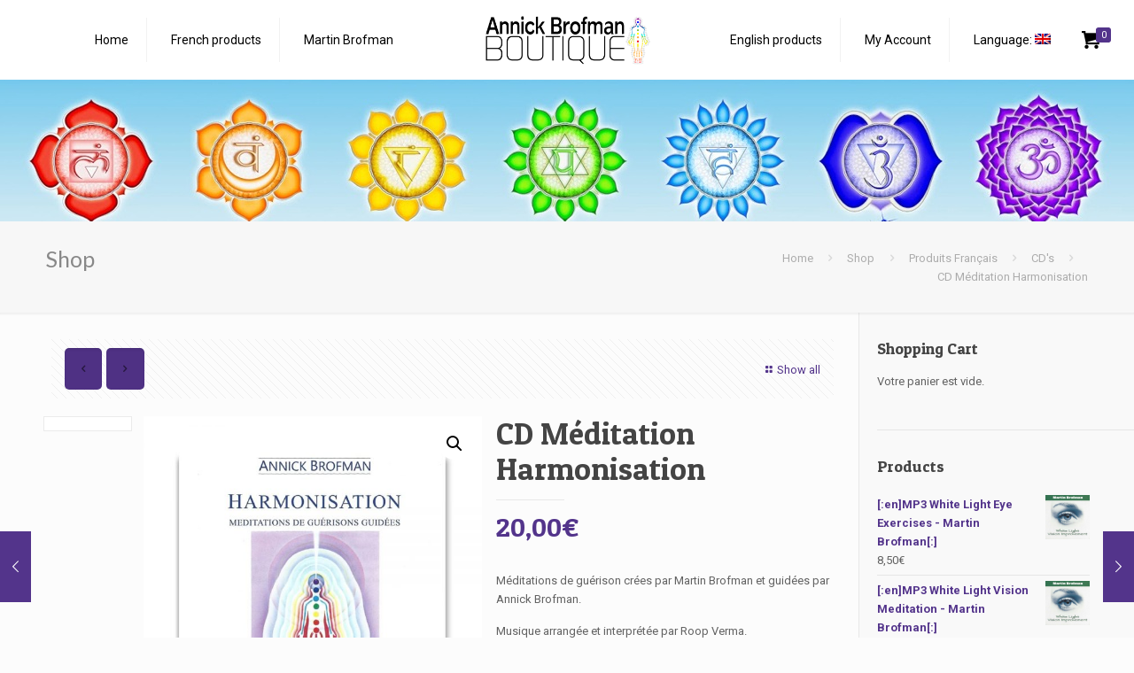

--- FILE ---
content_type: text/html; charset=UTF-8
request_url: https://boutique-healer.com/en/boutique/produits-francais/cds/cd-meditation-harmonisation/
body_size: 29547
content:
<!DOCTYPE html>
<html lang="en-US" class="no-js">

<!-- head -->
<head>

<!-- meta -->
<meta charset="UTF-8" />
<meta name="viewport" content="width=device-width, initial-scale=1, maximum-scale=1" />
<meta name="description" content="La boutique officielle de la Fondation Brofman pour la promotion de la guérison." />
<meta name="keywords" content="guérison, healing, healer, brofman, books, livres, cd, mp3, annick, martin, corps, miroir, vue, amélioration, méditation" />
<link rel="alternate" hreflang="en-US" href="https://boutique-healer.com/en/boutique/" />

<link rel="shortcut icon" href="https://boutique-healer.com/wp-content/uploads/2016/06/ChakramanFoto1-sans-cadre-350px-150x150.jpg" />
<link rel="apple-touch-icon" href="https://boutique-healer.com/wp-content/uploads/2016/06/ChakramanFoto1-sans-cadre-350px-150x150.jpg" />

<!-- wp_head() -->
<title>CD Méditation Harmonisation &#8211; Annick Brofman Boutique</title><link rel="preload" data-rocket-preload as="style" href="https://fonts.googleapis.com/css?family=Roboto%3A1%2C100%2C300%2C400%2C400italic%2C700%7CLato%3A1%2C100%2C300%2C400%2C400italic%2C700%7CPatua%20One%3A1%2C100%2C300%2C400%2C400italic%2C700&#038;display=swap" /><link rel="stylesheet" href="https://fonts.googleapis.com/css?family=Roboto%3A1%2C100%2C300%2C400%2C400italic%2C700%7CLato%3A1%2C100%2C300%2C400%2C400italic%2C700%7CPatua%20One%3A1%2C100%2C300%2C400%2C400italic%2C700&#038;display=swap" media="print" onload="this.media='all'" /><noscript><link rel="stylesheet" href="https://fonts.googleapis.com/css?family=Roboto%3A1%2C100%2C300%2C400%2C400italic%2C700%7CLato%3A1%2C100%2C300%2C400%2C400italic%2C700%7CPatua%20One%3A1%2C100%2C300%2C400%2C400italic%2C700&#038;display=swap" /></noscript>
<!-- script | dynamic -->
<script id="mfn-dnmc-config-js">
//<![CDATA[
window.mfn = {mobile_init:1240,parallax:"translate3d",responsive:1,retina_js:0};
window.mfn_lightbox = {disable:false,disableMobile:false,title:false,};
window.mfn_sliders = {blog:0,clients:0,offer:10000,portfolio:0,shop:0,slider:6000,testimonials:7000};
//]]>
</script>
<meta name='robots' content='max-image-preview:large' />
<script>window._wca = window._wca || [];</script>
<link rel='dns-prefetch' href='//stats.wp.com' />
<link rel='dns-prefetch' href='//secure.gravatar.com' />
<link rel='dns-prefetch' href='//fonts.googleapis.com' />
<link rel='dns-prefetch' href='//v0.wordpress.com' />
<link href='https://fonts.gstatic.com' crossorigin rel='preconnect' />
<link rel="alternate" type="application/rss+xml" title="Annick Brofman Boutique &raquo; Feed" href="https://boutique-healer.com/en/feed/" />
<link rel="alternate" type="application/rss+xml" title="Annick Brofman Boutique &raquo; Comments Feed" href="https://boutique-healer.com/en/comments/feed/" />
<script type="text/javascript">
/* <![CDATA[ */
window._wpemojiSettings = {"baseUrl":"https:\/\/s.w.org\/images\/core\/emoji\/14.0.0\/72x72\/","ext":".png","svgUrl":"https:\/\/s.w.org\/images\/core\/emoji\/14.0.0\/svg\/","svgExt":".svg","source":{"concatemoji":"https:\/\/boutique-healer.com\/wp-includes\/js\/wp-emoji-release.min.js?ver=6.4.7"}};
/*! This file is auto-generated */
!function(i,n){var o,s,e;function c(e){try{var t={supportTests:e,timestamp:(new Date).valueOf()};sessionStorage.setItem(o,JSON.stringify(t))}catch(e){}}function p(e,t,n){e.clearRect(0,0,e.canvas.width,e.canvas.height),e.fillText(t,0,0);var t=new Uint32Array(e.getImageData(0,0,e.canvas.width,e.canvas.height).data),r=(e.clearRect(0,0,e.canvas.width,e.canvas.height),e.fillText(n,0,0),new Uint32Array(e.getImageData(0,0,e.canvas.width,e.canvas.height).data));return t.every(function(e,t){return e===r[t]})}function u(e,t,n){switch(t){case"flag":return n(e,"\ud83c\udff3\ufe0f\u200d\u26a7\ufe0f","\ud83c\udff3\ufe0f\u200b\u26a7\ufe0f")?!1:!n(e,"\ud83c\uddfa\ud83c\uddf3","\ud83c\uddfa\u200b\ud83c\uddf3")&&!n(e,"\ud83c\udff4\udb40\udc67\udb40\udc62\udb40\udc65\udb40\udc6e\udb40\udc67\udb40\udc7f","\ud83c\udff4\u200b\udb40\udc67\u200b\udb40\udc62\u200b\udb40\udc65\u200b\udb40\udc6e\u200b\udb40\udc67\u200b\udb40\udc7f");case"emoji":return!n(e,"\ud83e\udef1\ud83c\udffb\u200d\ud83e\udef2\ud83c\udfff","\ud83e\udef1\ud83c\udffb\u200b\ud83e\udef2\ud83c\udfff")}return!1}function f(e,t,n){var r="undefined"!=typeof WorkerGlobalScope&&self instanceof WorkerGlobalScope?new OffscreenCanvas(300,150):i.createElement("canvas"),a=r.getContext("2d",{willReadFrequently:!0}),o=(a.textBaseline="top",a.font="600 32px Arial",{});return e.forEach(function(e){o[e]=t(a,e,n)}),o}function t(e){var t=i.createElement("script");t.src=e,t.defer=!0,i.head.appendChild(t)}"undefined"!=typeof Promise&&(o="wpEmojiSettingsSupports",s=["flag","emoji"],n.supports={everything:!0,everythingExceptFlag:!0},e=new Promise(function(e){i.addEventListener("DOMContentLoaded",e,{once:!0})}),new Promise(function(t){var n=function(){try{var e=JSON.parse(sessionStorage.getItem(o));if("object"==typeof e&&"number"==typeof e.timestamp&&(new Date).valueOf()<e.timestamp+604800&&"object"==typeof e.supportTests)return e.supportTests}catch(e){}return null}();if(!n){if("undefined"!=typeof Worker&&"undefined"!=typeof OffscreenCanvas&&"undefined"!=typeof URL&&URL.createObjectURL&&"undefined"!=typeof Blob)try{var e="postMessage("+f.toString()+"("+[JSON.stringify(s),u.toString(),p.toString()].join(",")+"));",r=new Blob([e],{type:"text/javascript"}),a=new Worker(URL.createObjectURL(r),{name:"wpTestEmojiSupports"});return void(a.onmessage=function(e){c(n=e.data),a.terminate(),t(n)})}catch(e){}c(n=f(s,u,p))}t(n)}).then(function(e){for(var t in e)n.supports[t]=e[t],n.supports.everything=n.supports.everything&&n.supports[t],"flag"!==t&&(n.supports.everythingExceptFlag=n.supports.everythingExceptFlag&&n.supports[t]);n.supports.everythingExceptFlag=n.supports.everythingExceptFlag&&!n.supports.flag,n.DOMReady=!1,n.readyCallback=function(){n.DOMReady=!0}}).then(function(){return e}).then(function(){var e;n.supports.everything||(n.readyCallback(),(e=n.source||{}).concatemoji?t(e.concatemoji):e.wpemoji&&e.twemoji&&(t(e.twemoji),t(e.wpemoji)))}))}((window,document),window._wpemojiSettings);
/* ]]> */
</script>
<style id='wp-emoji-styles-inline-css' type='text/css'>

	img.wp-smiley, img.emoji {
		display: inline !important;
		border: none !important;
		box-shadow: none !important;
		height: 1em !important;
		width: 1em !important;
		margin: 0 0.07em !important;
		vertical-align: -0.1em !important;
		background: none !important;
		padding: 0 !important;
	}
</style>
<link rel='stylesheet' id='wp-block-library-css' href='https://boutique-healer.com/wp-includes/css/dist/block-library/style.min.css?ver=6.4.7' type='text/css' media='all' />
<style id='wp-block-library-inline-css' type='text/css'>
.has-text-align-justify{text-align:justify;}
</style>
<link rel='stylesheet' id='mediaelement-css' href='https://boutique-healer.com/wp-includes/js/mediaelement/mediaelementplayer-legacy.min.css?ver=4.2.17' type='text/css' media='all' />
<link rel='stylesheet' id='wp-mediaelement-css' href='https://boutique-healer.com/wp-includes/js/mediaelement/wp-mediaelement.min.css?ver=6.4.7' type='text/css' media='all' />
<style id='jetpack-sharing-buttons-style-inline-css' type='text/css'>
.jetpack-sharing-buttons__services-list{display:flex;flex-direction:row;flex-wrap:wrap;gap:0;list-style-type:none;margin:5px;padding:0}.jetpack-sharing-buttons__services-list.has-small-icon-size{font-size:12px}.jetpack-sharing-buttons__services-list.has-normal-icon-size{font-size:16px}.jetpack-sharing-buttons__services-list.has-large-icon-size{font-size:24px}.jetpack-sharing-buttons__services-list.has-huge-icon-size{font-size:36px}@media print{.jetpack-sharing-buttons__services-list{display:none!important}}.editor-styles-wrapper .wp-block-jetpack-sharing-buttons{gap:0;padding-inline-start:0}ul.jetpack-sharing-buttons__services-list.has-background{padding:1.25em 2.375em}
</style>
<style id='classic-theme-styles-inline-css' type='text/css'>
/*! This file is auto-generated */
.wp-block-button__link{color:#fff;background-color:#32373c;border-radius:9999px;box-shadow:none;text-decoration:none;padding:calc(.667em + 2px) calc(1.333em + 2px);font-size:1.125em}.wp-block-file__button{background:#32373c;color:#fff;text-decoration:none}
</style>
<style id='global-styles-inline-css' type='text/css'>
body{--wp--preset--color--black: #000000;--wp--preset--color--cyan-bluish-gray: #abb8c3;--wp--preset--color--white: #ffffff;--wp--preset--color--pale-pink: #f78da7;--wp--preset--color--vivid-red: #cf2e2e;--wp--preset--color--luminous-vivid-orange: #ff6900;--wp--preset--color--luminous-vivid-amber: #fcb900;--wp--preset--color--light-green-cyan: #7bdcb5;--wp--preset--color--vivid-green-cyan: #00d084;--wp--preset--color--pale-cyan-blue: #8ed1fc;--wp--preset--color--vivid-cyan-blue: #0693e3;--wp--preset--color--vivid-purple: #9b51e0;--wp--preset--gradient--vivid-cyan-blue-to-vivid-purple: linear-gradient(135deg,rgba(6,147,227,1) 0%,rgb(155,81,224) 100%);--wp--preset--gradient--light-green-cyan-to-vivid-green-cyan: linear-gradient(135deg,rgb(122,220,180) 0%,rgb(0,208,130) 100%);--wp--preset--gradient--luminous-vivid-amber-to-luminous-vivid-orange: linear-gradient(135deg,rgba(252,185,0,1) 0%,rgba(255,105,0,1) 100%);--wp--preset--gradient--luminous-vivid-orange-to-vivid-red: linear-gradient(135deg,rgba(255,105,0,1) 0%,rgb(207,46,46) 100%);--wp--preset--gradient--very-light-gray-to-cyan-bluish-gray: linear-gradient(135deg,rgb(238,238,238) 0%,rgb(169,184,195) 100%);--wp--preset--gradient--cool-to-warm-spectrum: linear-gradient(135deg,rgb(74,234,220) 0%,rgb(151,120,209) 20%,rgb(207,42,186) 40%,rgb(238,44,130) 60%,rgb(251,105,98) 80%,rgb(254,248,76) 100%);--wp--preset--gradient--blush-light-purple: linear-gradient(135deg,rgb(255,206,236) 0%,rgb(152,150,240) 100%);--wp--preset--gradient--blush-bordeaux: linear-gradient(135deg,rgb(254,205,165) 0%,rgb(254,45,45) 50%,rgb(107,0,62) 100%);--wp--preset--gradient--luminous-dusk: linear-gradient(135deg,rgb(255,203,112) 0%,rgb(199,81,192) 50%,rgb(65,88,208) 100%);--wp--preset--gradient--pale-ocean: linear-gradient(135deg,rgb(255,245,203) 0%,rgb(182,227,212) 50%,rgb(51,167,181) 100%);--wp--preset--gradient--electric-grass: linear-gradient(135deg,rgb(202,248,128) 0%,rgb(113,206,126) 100%);--wp--preset--gradient--midnight: linear-gradient(135deg,rgb(2,3,129) 0%,rgb(40,116,252) 100%);--wp--preset--font-size--small: 13px;--wp--preset--font-size--medium: 20px;--wp--preset--font-size--large: 36px;--wp--preset--font-size--x-large: 42px;--wp--preset--spacing--20: 0.44rem;--wp--preset--spacing--30: 0.67rem;--wp--preset--spacing--40: 1rem;--wp--preset--spacing--50: 1.5rem;--wp--preset--spacing--60: 2.25rem;--wp--preset--spacing--70: 3.38rem;--wp--preset--spacing--80: 5.06rem;--wp--preset--shadow--natural: 6px 6px 9px rgba(0, 0, 0, 0.2);--wp--preset--shadow--deep: 12px 12px 50px rgba(0, 0, 0, 0.4);--wp--preset--shadow--sharp: 6px 6px 0px rgba(0, 0, 0, 0.2);--wp--preset--shadow--outlined: 6px 6px 0px -3px rgba(255, 255, 255, 1), 6px 6px rgba(0, 0, 0, 1);--wp--preset--shadow--crisp: 6px 6px 0px rgba(0, 0, 0, 1);}:where(.is-layout-flex){gap: 0.5em;}:where(.is-layout-grid){gap: 0.5em;}body .is-layout-flow > .alignleft{float: left;margin-inline-start: 0;margin-inline-end: 2em;}body .is-layout-flow > .alignright{float: right;margin-inline-start: 2em;margin-inline-end: 0;}body .is-layout-flow > .aligncenter{margin-left: auto !important;margin-right: auto !important;}body .is-layout-constrained > .alignleft{float: left;margin-inline-start: 0;margin-inline-end: 2em;}body .is-layout-constrained > .alignright{float: right;margin-inline-start: 2em;margin-inline-end: 0;}body .is-layout-constrained > .aligncenter{margin-left: auto !important;margin-right: auto !important;}body .is-layout-constrained > :where(:not(.alignleft):not(.alignright):not(.alignfull)){max-width: var(--wp--style--global--content-size);margin-left: auto !important;margin-right: auto !important;}body .is-layout-constrained > .alignwide{max-width: var(--wp--style--global--wide-size);}body .is-layout-flex{display: flex;}body .is-layout-flex{flex-wrap: wrap;align-items: center;}body .is-layout-flex > *{margin: 0;}body .is-layout-grid{display: grid;}body .is-layout-grid > *{margin: 0;}:where(.wp-block-columns.is-layout-flex){gap: 2em;}:where(.wp-block-columns.is-layout-grid){gap: 2em;}:where(.wp-block-post-template.is-layout-flex){gap: 1.25em;}:where(.wp-block-post-template.is-layout-grid){gap: 1.25em;}.has-black-color{color: var(--wp--preset--color--black) !important;}.has-cyan-bluish-gray-color{color: var(--wp--preset--color--cyan-bluish-gray) !important;}.has-white-color{color: var(--wp--preset--color--white) !important;}.has-pale-pink-color{color: var(--wp--preset--color--pale-pink) !important;}.has-vivid-red-color{color: var(--wp--preset--color--vivid-red) !important;}.has-luminous-vivid-orange-color{color: var(--wp--preset--color--luminous-vivid-orange) !important;}.has-luminous-vivid-amber-color{color: var(--wp--preset--color--luminous-vivid-amber) !important;}.has-light-green-cyan-color{color: var(--wp--preset--color--light-green-cyan) !important;}.has-vivid-green-cyan-color{color: var(--wp--preset--color--vivid-green-cyan) !important;}.has-pale-cyan-blue-color{color: var(--wp--preset--color--pale-cyan-blue) !important;}.has-vivid-cyan-blue-color{color: var(--wp--preset--color--vivid-cyan-blue) !important;}.has-vivid-purple-color{color: var(--wp--preset--color--vivid-purple) !important;}.has-black-background-color{background-color: var(--wp--preset--color--black) !important;}.has-cyan-bluish-gray-background-color{background-color: var(--wp--preset--color--cyan-bluish-gray) !important;}.has-white-background-color{background-color: var(--wp--preset--color--white) !important;}.has-pale-pink-background-color{background-color: var(--wp--preset--color--pale-pink) !important;}.has-vivid-red-background-color{background-color: var(--wp--preset--color--vivid-red) !important;}.has-luminous-vivid-orange-background-color{background-color: var(--wp--preset--color--luminous-vivid-orange) !important;}.has-luminous-vivid-amber-background-color{background-color: var(--wp--preset--color--luminous-vivid-amber) !important;}.has-light-green-cyan-background-color{background-color: var(--wp--preset--color--light-green-cyan) !important;}.has-vivid-green-cyan-background-color{background-color: var(--wp--preset--color--vivid-green-cyan) !important;}.has-pale-cyan-blue-background-color{background-color: var(--wp--preset--color--pale-cyan-blue) !important;}.has-vivid-cyan-blue-background-color{background-color: var(--wp--preset--color--vivid-cyan-blue) !important;}.has-vivid-purple-background-color{background-color: var(--wp--preset--color--vivid-purple) !important;}.has-black-border-color{border-color: var(--wp--preset--color--black) !important;}.has-cyan-bluish-gray-border-color{border-color: var(--wp--preset--color--cyan-bluish-gray) !important;}.has-white-border-color{border-color: var(--wp--preset--color--white) !important;}.has-pale-pink-border-color{border-color: var(--wp--preset--color--pale-pink) !important;}.has-vivid-red-border-color{border-color: var(--wp--preset--color--vivid-red) !important;}.has-luminous-vivid-orange-border-color{border-color: var(--wp--preset--color--luminous-vivid-orange) !important;}.has-luminous-vivid-amber-border-color{border-color: var(--wp--preset--color--luminous-vivid-amber) !important;}.has-light-green-cyan-border-color{border-color: var(--wp--preset--color--light-green-cyan) !important;}.has-vivid-green-cyan-border-color{border-color: var(--wp--preset--color--vivid-green-cyan) !important;}.has-pale-cyan-blue-border-color{border-color: var(--wp--preset--color--pale-cyan-blue) !important;}.has-vivid-cyan-blue-border-color{border-color: var(--wp--preset--color--vivid-cyan-blue) !important;}.has-vivid-purple-border-color{border-color: var(--wp--preset--color--vivid-purple) !important;}.has-vivid-cyan-blue-to-vivid-purple-gradient-background{background: var(--wp--preset--gradient--vivid-cyan-blue-to-vivid-purple) !important;}.has-light-green-cyan-to-vivid-green-cyan-gradient-background{background: var(--wp--preset--gradient--light-green-cyan-to-vivid-green-cyan) !important;}.has-luminous-vivid-amber-to-luminous-vivid-orange-gradient-background{background: var(--wp--preset--gradient--luminous-vivid-amber-to-luminous-vivid-orange) !important;}.has-luminous-vivid-orange-to-vivid-red-gradient-background{background: var(--wp--preset--gradient--luminous-vivid-orange-to-vivid-red) !important;}.has-very-light-gray-to-cyan-bluish-gray-gradient-background{background: var(--wp--preset--gradient--very-light-gray-to-cyan-bluish-gray) !important;}.has-cool-to-warm-spectrum-gradient-background{background: var(--wp--preset--gradient--cool-to-warm-spectrum) !important;}.has-blush-light-purple-gradient-background{background: var(--wp--preset--gradient--blush-light-purple) !important;}.has-blush-bordeaux-gradient-background{background: var(--wp--preset--gradient--blush-bordeaux) !important;}.has-luminous-dusk-gradient-background{background: var(--wp--preset--gradient--luminous-dusk) !important;}.has-pale-ocean-gradient-background{background: var(--wp--preset--gradient--pale-ocean) !important;}.has-electric-grass-gradient-background{background: var(--wp--preset--gradient--electric-grass) !important;}.has-midnight-gradient-background{background: var(--wp--preset--gradient--midnight) !important;}.has-small-font-size{font-size: var(--wp--preset--font-size--small) !important;}.has-medium-font-size{font-size: var(--wp--preset--font-size--medium) !important;}.has-large-font-size{font-size: var(--wp--preset--font-size--large) !important;}.has-x-large-font-size{font-size: var(--wp--preset--font-size--x-large) !important;}
.wp-block-navigation a:where(:not(.wp-element-button)){color: inherit;}
:where(.wp-block-post-template.is-layout-flex){gap: 1.25em;}:where(.wp-block-post-template.is-layout-grid){gap: 1.25em;}
:where(.wp-block-columns.is-layout-flex){gap: 2em;}:where(.wp-block-columns.is-layout-grid){gap: 2em;}
.wp-block-pullquote{font-size: 1.5em;line-height: 1.6;}
</style>
<link rel='stylesheet' id='rs-plugin-settings-css' href='https://boutique-healer.com/wp-content/plugins/revslider/public/assets/css/settings.css?ver=5.4.5.1' type='text/css' media='all' />
<style id='rs-plugin-settings-inline-css' type='text/css'>
#rs-demo-id {}
</style>
<link rel='stylesheet' id='photoswipe-css' href='https://boutique-healer.com/wp-content/plugins/woocommerce/assets/css/photoswipe/photoswipe.min.css?ver=9.0.3' type='text/css' media='all' />
<link rel='stylesheet' id='photoswipe-default-skin-css' href='https://boutique-healer.com/wp-content/plugins/woocommerce/assets/css/photoswipe/default-skin/default-skin.min.css?ver=9.0.3' type='text/css' media='all' />
<link rel='stylesheet' id='woocommerce-layout-css' href='https://boutique-healer.com/wp-content/plugins/woocommerce/assets/css/woocommerce-layout.css?ver=9.0.3' type='text/css' media='all' />
<style id='woocommerce-layout-inline-css' type='text/css'>

	.infinite-scroll .woocommerce-pagination {
		display: none;
	}
</style>
<link rel='stylesheet' id='woocommerce-smallscreen-css' href='https://boutique-healer.com/wp-content/plugins/woocommerce/assets/css/woocommerce-smallscreen.css?ver=9.0.3' type='text/css' media='only screen and (max-width: 768px)' />
<link rel='stylesheet' id='woocommerce-general-css' href='https://boutique-healer.com/wp-content/plugins/woocommerce/assets/css/woocommerce.css?ver=9.0.3' type='text/css' media='all' />
<style id='woocommerce-inline-inline-css' type='text/css'>
.woocommerce form .form-row .required { visibility: visible; }
</style>
<link rel='stylesheet' id='style-css' href='https://boutique-healer.com/wp-content/themes/theme/style.css?ver=20.9.8.3' type='text/css' media='all' />
<link rel='stylesheet' id='mfn-base-css' href='https://boutique-healer.com/wp-content/themes/theme/css/base.css?ver=20.9.8.3' type='text/css' media='all' />
<link rel='stylesheet' id='mfn-layout-css' href='https://boutique-healer.com/wp-content/themes/theme/css/layout.css?ver=20.9.8.3' type='text/css' media='all' />
<link rel='stylesheet' id='mfn-shortcodes-css' href='https://boutique-healer.com/wp-content/themes/theme/css/shortcodes.css?ver=20.9.8.3' type='text/css' media='all' />
<link rel='stylesheet' id='mfn-animations-css' href='https://boutique-healer.com/wp-content/themes/theme/assets/animations/animations.min.css?ver=20.9.8.3' type='text/css' media='all' />
<link rel='stylesheet' id='mfn-jquery-ui-css' href='https://boutique-healer.com/wp-content/themes/theme/assets/ui/jquery.ui.all.css?ver=20.9.8.3' type='text/css' media='all' />
<link rel='stylesheet' id='mfn-jplayer-css' href='https://boutique-healer.com/wp-content/themes/theme/assets/jplayer/css/jplayer.blue.monday.css?ver=20.9.8.3' type='text/css' media='all' />
<link rel='stylesheet' id='mfn-responsive-css' href='https://boutique-healer.com/wp-content/themes/theme/css/responsive.css?ver=20.9.8.3' type='text/css' media='all' />
<link rel='stylesheet' id='mfn-skin-violet-css' href='https://boutique-healer.com/wp-content/themes/theme/css/skins/violet/style.css?ver=20.9.8.3' type='text/css' media='all' />



<link rel='stylesheet' id='mfn-woo-css' href='https://boutique-healer.com/wp-content/themes/theme/css/woocommerce.css?ver=20.9.8.3' type='text/css' media='all' />
<link rel='stylesheet' id='jetpack_css-css' href='https://boutique-healer.com/wp-content/plugins/jetpack/css/jetpack.css?ver=13.5.1' type='text/css' media='all' />
<script type="text/javascript" src="https://boutique-healer.com/wp-includes/js/jquery/jquery.min.js?ver=3.7.1" id="jquery-core-js"></script>
<script type="text/javascript" src="https://boutique-healer.com/wp-includes/js/jquery/jquery-migrate.min.js?ver=3.4.1" id="jquery-migrate-js"></script>
<script type="text/javascript" src="https://boutique-healer.com/wp-content/plugins/woocommerce/assets/js/jquery-blockui/jquery.blockUI.min.js?ver=2.7.0-wc.9.0.3" id="jquery-blockui-js" defer="defer" data-wp-strategy="defer"></script>
<script type="text/javascript" id="wc-add-to-cart-js-extra">
/* <![CDATA[ */
var wc_add_to_cart_params = {"ajax_url":"\/wp-admin\/admin-ajax.php","wc_ajax_url":"\/en\/?wc-ajax=%%endpoint%%","i18n_view_cart":"View cart","cart_url":"https:\/\/boutique-healer.com\/en\/panier\/","is_cart":"","cart_redirect_after_add":"no"};
/* ]]> */
</script>
<script type="text/javascript" src="https://boutique-healer.com/wp-content/plugins/woocommerce/assets/js/frontend/add-to-cart.min.js?ver=9.0.3" id="wc-add-to-cart-js" defer="defer" data-wp-strategy="defer"></script>
<script type="text/javascript" src="https://boutique-healer.com/wp-content/plugins/woocommerce/assets/js/zoom/jquery.zoom.min.js?ver=1.7.21-wc.9.0.3" id="zoom-js" defer="defer" data-wp-strategy="defer"></script>
<script type="text/javascript" src="https://boutique-healer.com/wp-content/plugins/woocommerce/assets/js/flexslider/jquery.flexslider.min.js?ver=2.7.2-wc.9.0.3" id="flexslider-js" defer="defer" data-wp-strategy="defer"></script>
<script type="text/javascript" src="https://boutique-healer.com/wp-content/plugins/woocommerce/assets/js/photoswipe/photoswipe.min.js?ver=4.1.1-wc.9.0.3" id="photoswipe-js" defer="defer" data-wp-strategy="defer"></script>
<script type="text/javascript" src="https://boutique-healer.com/wp-content/plugins/woocommerce/assets/js/photoswipe/photoswipe-ui-default.min.js?ver=4.1.1-wc.9.0.3" id="photoswipe-ui-default-js" defer="defer" data-wp-strategy="defer"></script>
<script type="text/javascript" id="wc-single-product-js-extra">
/* <![CDATA[ */
var wc_single_product_params = {"i18n_required_rating_text":"Please select a rating","review_rating_required":"yes","flexslider":{"rtl":false,"animation":"slide","smoothHeight":true,"directionNav":false,"controlNav":"thumbnails","slideshow":false,"animationSpeed":500,"animationLoop":false,"allowOneSlide":false},"zoom_enabled":"1","zoom_options":[],"photoswipe_enabled":"1","photoswipe_options":{"shareEl":false,"closeOnScroll":false,"history":false,"hideAnimationDuration":0,"showAnimationDuration":0},"flexslider_enabled":"1"};
/* ]]> */
</script>
<script type="text/javascript" src="https://boutique-healer.com/wp-content/plugins/woocommerce/assets/js/frontend/single-product.min.js?ver=9.0.3" id="wc-single-product-js" defer="defer" data-wp-strategy="defer"></script>
<script type="text/javascript" src="https://boutique-healer.com/wp-content/plugins/woocommerce/assets/js/js-cookie/js.cookie.min.js?ver=2.1.4-wc.9.0.3" id="js-cookie-js" defer="defer" data-wp-strategy="defer"></script>
<script type="text/javascript" id="woocommerce-js-extra">
/* <![CDATA[ */
var woocommerce_params = {"ajax_url":"\/wp-admin\/admin-ajax.php","wc_ajax_url":"\/en\/?wc-ajax=%%endpoint%%"};
/* ]]> */
</script>
<script type="text/javascript" src="https://boutique-healer.com/wp-content/plugins/woocommerce/assets/js/frontend/woocommerce.min.js?ver=9.0.3" id="woocommerce-js" defer="defer" data-wp-strategy="defer"></script>
<script type="text/javascript" src="https://stats.wp.com/s-202605.js" id="woocommerce-analytics-js" defer="defer" data-wp-strategy="defer"></script>
<link rel="https://api.w.org/" href="https://boutique-healer.com/en/wp-json/" /><link rel="alternate" type="application/json" href="https://boutique-healer.com/en/wp-json/wp/v2/product/3544" /><link rel="EditURI" type="application/rsd+xml" title="RSD" href="https://boutique-healer.com/xmlrpc.php?rsd" />

<link rel="canonical" href="https://boutique-healer.com/en/boutique/produits-francais/cds/cd-meditation-harmonisation/" />
<link rel="alternate" type="application/json+oembed" href="https://boutique-healer.com/en/wp-json/oembed/1.0/embed?url=https%3A%2F%2Fboutique-healer.com%2Fen%2Fboutique%2Fproduits-francais%2Fcds%2Fcd-meditation-harmonisation%2F" />
<link rel="alternate" type="text/xml+oembed" href="https://boutique-healer.com/en/wp-json/oembed/1.0/embed?url=https%3A%2F%2Fboutique-healer.com%2Fen%2Fboutique%2Fproduits-francais%2Fcds%2Fcd-meditation-harmonisation%2F&#038;format=xml" />
<style type="text/css">
.qtranxs_flag_fr {background-image: url(https://boutique-healer.com/wp-content/plugins/qtranslate-x/flags/fr.png); background-repeat: no-repeat;}
.qtranxs_flag_en {background-image: url(https://boutique-healer.com/wp-content/plugins/qtranslate-x/flags/gb.png); background-repeat: no-repeat;}
</style>
<link hreflang="fr" href="https://boutique-healer.com/fr/boutique/produits-francais/cds/cd-meditation-harmonisation/" rel="alternate" />
<link hreflang="en" href="https://boutique-healer.com/en/boutique/produits-francais/cds/cd-meditation-harmonisation/" rel="alternate" />
<link hreflang="x-default" href="https://boutique-healer.com/boutique/produits-francais/cds/cd-meditation-harmonisation/" rel="alternate" />
<meta name="generator" content="qTranslate-X 3.4.6.8" />
	<style>img#wpstats{display:none}</style>
		<!-- style | background -->
<style id="mfn-dnmc-bg-css">
body:not(.template-slider) #Header_wrapper{background-image:url(https://boutique-healer.com/wp-content/uploads/2016/06/CHAKRAS_book_livre_mp3_cd_meditation_brofman_01-4.jpg)}
#Footer{background-image:url(https://boutique-healer.com/wp-content/uploads/2016/06/001-2-1.jpg);background-repeat:repeat;background-position:left top}
</style>
<!-- style | dynamic -->
<style id="mfn-dnmc-style-css">
@media only screen and (min-width: 1240px){body:not(.header-simple) #Top_bar #menu{display:block!important}.tr-menu #Top_bar #menu{background:none!important}#Top_bar .menu > li > ul.mfn-megamenu{width:984px}#Top_bar .menu > li > ul.mfn-megamenu > li{float:left}#Top_bar .menu > li > ul.mfn-megamenu > li.mfn-megamenu-cols-1{width:100%}#Top_bar .menu > li > ul.mfn-megamenu > li.mfn-megamenu-cols-2{width:50%}#Top_bar .menu > li > ul.mfn-megamenu > li.mfn-megamenu-cols-3{width:33.33%}#Top_bar .menu > li > ul.mfn-megamenu > li.mfn-megamenu-cols-4{width:25%}#Top_bar .menu > li > ul.mfn-megamenu > li.mfn-megamenu-cols-5{width:20%}#Top_bar .menu > li > ul.mfn-megamenu > li.mfn-megamenu-cols-6{width:16.66%}#Top_bar .menu > li > ul.mfn-megamenu > li > ul{display:block!important;position:inherit;left:auto;top:auto;border-width:0 1px 0 0}#Top_bar .menu > li > ul.mfn-megamenu > li:last-child > ul{border:0}#Top_bar .menu > li > ul.mfn-megamenu > li > ul li{width:auto}#Top_bar .menu > li > ul.mfn-megamenu a.mfn-megamenu-title{text-transform:uppercase;font-weight:400;background:none}#Top_bar .menu > li > ul.mfn-megamenu a .menu-arrow{display:none}.menuo-right #Top_bar .menu > li > ul.mfn-megamenu{left:auto;right:0}.menuo-right #Top_bar .menu > li > ul.mfn-megamenu-bg{box-sizing:border-box}#Top_bar .menu > li > ul.mfn-megamenu-bg{padding:20px 166px 20px 20px;background-repeat:no-repeat;background-position:right bottom}.rtl #Top_bar .menu > li > ul.mfn-megamenu-bg{padding-left:166px;padding-right:20px;background-position:left bottom}#Top_bar .menu > li > ul.mfn-megamenu-bg > li{background:none}#Top_bar .menu > li > ul.mfn-megamenu-bg > li a{border:none}#Top_bar .menu > li > ul.mfn-megamenu-bg > li > ul{background:none!important;-webkit-box-shadow:0 0 0 0;-moz-box-shadow:0 0 0 0;box-shadow:0 0 0 0}.mm-vertical #Top_bar .container{position:relative;}.mm-vertical #Top_bar .top_bar_left{position:static;}.mm-vertical #Top_bar .menu > li ul{box-shadow:0 0 0 0 transparent!important;background-image:none;}.mm-vertical #Top_bar .menu > li > ul.mfn-megamenu{width:98%!important;margin:0 1%;padding:20px 0;}.mm-vertical.header-plain #Top_bar .menu > li > ul.mfn-megamenu{width:100%!important;margin:0;}.mm-vertical #Top_bar .menu > li > ul.mfn-megamenu > li{display:table-cell;float:none!important;width:10%;padding:0 15px;border-right:1px solid rgba(0, 0, 0, 0.05);}.mm-vertical #Top_bar .menu > li > ul.mfn-megamenu > li:last-child{border-right-width:0}.mm-vertical #Top_bar .menu > li > ul.mfn-megamenu > li.hide-border{border-right-width:0}.mm-vertical #Top_bar .menu > li > ul.mfn-megamenu > li a{border-bottom-width:0;padding:9px 15px;line-height:120%;}.mm-vertical #Top_bar .menu > li > ul.mfn-megamenu a.mfn-megamenu-title{font-weight:700;}.rtl .mm-vertical #Top_bar .menu > li > ul.mfn-megamenu > li:first-child{border-right-width:0}.rtl .mm-vertical #Top_bar .menu > li > ul.mfn-megamenu > li:last-child{border-right-width:1px}.header-plain:not(.menuo-right) #Header .top_bar_left{width:auto!important}.header-stack.header-center #Top_bar #menu{display:inline-block!important}.header-simple #Top_bar #menu{display:none;height:auto;width:300px;bottom:auto;top:100%;right:1px;position:absolute;margin:0}.header-simple #Header a.responsive-menu-toggle{display:block;right:10px}.header-simple #Top_bar #menu > ul{width:100%;float:left}.header-simple #Top_bar #menu ul li{width:100%;padding-bottom:0;border-right:0;position:relative}.header-simple #Top_bar #menu ul li a{padding:0 20px;margin:0;display:block;height:auto;line-height:normal;border:none}.header-simple #Top_bar #menu ul li a:after{display:none}.header-simple #Top_bar #menu ul li a span{border:none;line-height:44px;display:inline;padding:0}.header-simple #Top_bar #menu ul li.submenu .menu-toggle{display:block;position:absolute;right:0;top:0;width:44px;height:44px;line-height:44px;font-size:30px;font-weight:300;text-align:center;cursor:pointer;color:#444;opacity:0.33;}.header-simple #Top_bar #menu ul li.submenu .menu-toggle:after{content:"+"}.header-simple #Top_bar #menu ul li.hover > .menu-toggle:after{content:"-"}.header-simple #Top_bar #menu ul li.hover a{border-bottom:0}.header-simple #Top_bar #menu ul.mfn-megamenu li .menu-toggle{display:none}.header-simple #Top_bar #menu ul li ul{position:relative!important;left:0!important;top:0;padding:0;margin:0!important;width:auto!important;background-image:none}.header-simple #Top_bar #menu ul li ul li{width:100%!important;display:block;padding:0;}.header-simple #Top_bar #menu ul li ul li a{padding:0 20px 0 30px}.header-simple #Top_bar #menu ul li ul li a .menu-arrow{display:none}.header-simple #Top_bar #menu ul li ul li a span{padding:0}.header-simple #Top_bar #menu ul li ul li a span:after{display:none!important}.header-simple #Top_bar .menu > li > ul.mfn-megamenu a.mfn-megamenu-title{text-transform:uppercase;font-weight:400}.header-simple #Top_bar .menu > li > ul.mfn-megamenu > li > ul{display:block!important;position:inherit;left:auto;top:auto}.header-simple #Top_bar #menu ul li ul li ul{border-left:0!important;padding:0;top:0}.header-simple #Top_bar #menu ul li ul li ul li a{padding:0 20px 0 40px}.rtl.header-simple #Top_bar #menu{left:1px;right:auto}.rtl.header-simple #Top_bar a.responsive-menu-toggle{left:10px;right:auto}.rtl.header-simple #Top_bar #menu ul li.submenu .menu-toggle{left:0;right:auto}.rtl.header-simple #Top_bar #menu ul li ul{left:auto!important;right:0!important}.rtl.header-simple #Top_bar #menu ul li ul li a{padding:0 30px 0 20px}.rtl.header-simple #Top_bar #menu ul li ul li ul li a{padding:0 40px 0 20px}.menu-highlight #Top_bar .menu > li{margin:0 2px}.menu-highlight:not(.header-creative) #Top_bar .menu > li > a{margin:20px 0;padding:0;-webkit-border-radius:5px;border-radius:5px}.menu-highlight #Top_bar .menu > li > a:after{display:none}.menu-highlight #Top_bar .menu > li > a span:not(.description){line-height:50px}.menu-highlight #Top_bar .menu > li > a span.description{display:none}.menu-highlight.header-stack #Top_bar .menu > li > a{margin:10px 0!important}.menu-highlight.header-stack #Top_bar .menu > li > a span:not(.description){line-height:40px}.menu-highlight.header-transparent #Top_bar .menu > li > a{margin:5px 0}.menu-highlight.header-simple #Top_bar #menu ul li,.menu-highlight.header-creative #Top_bar #menu ul li{margin:0}.menu-highlight.header-simple #Top_bar #menu ul li > a,.menu-highlight.header-creative #Top_bar #menu ul li > a{-webkit-border-radius:0;border-radius:0}.menu-highlight:not(.header-fixed):not(.header-simple) #Top_bar.is-sticky .menu > li > a{margin:10px 0!important;padding:5px 0!important}.menu-highlight:not(.header-fixed):not(.header-simple) #Top_bar.is-sticky .menu > li > a span{line-height:30px!important}.header-modern.menu-highlight.menuo-right .menu_wrapper{margin-right:20px}.menu-line-below #Top_bar .menu > li > a:after{top:auto;bottom:-4px}.menu-line-below #Top_bar.is-sticky .menu > li > a:after{top:auto;bottom:-4px}.menu-line-below-80 #Top_bar:not(.is-sticky) .menu > li > a:after{height:4px;left:10%;top:50%;margin-top:20px;width:80%}.menu-line-below-80-1 #Top_bar:not(.is-sticky) .menu > li > a:after{height:1px;left:10%;top:50%;margin-top:20px;width:80%}.menu-link-color #Top_bar .menu > li > a:after{display:none!important}.menu-arrow-top #Top_bar .menu > li > a:after{background:none repeat scroll 0 0 rgba(0,0,0,0)!important;border-color:#ccc transparent transparent;border-style:solid;border-width:7px 7px 0;display:block;height:0;left:50%;margin-left:-7px;top:0!important;width:0}.menu-arrow-top #Top_bar.is-sticky .menu > li > a:after{top:0!important}.menu-arrow-bottom #Top_bar .menu > li > a:after{background:none!important;border-color:transparent transparent #ccc;border-style:solid;border-width:0 7px 7px;display:block;height:0;left:50%;margin-left:-7px;top:auto;bottom:0;width:0}.menu-arrow-bottom #Top_bar.is-sticky .menu > li > a:after{top:auto;bottom:0}.menuo-no-borders #Top_bar .menu > li > a span{border-width:0!important}.menuo-no-borders #Header_creative #Top_bar .menu > li > a span{border-bottom-width:0}.menuo-no-borders.header-plain #Top_bar a#header_cart,.menuo-no-borders.header-plain #Top_bar a#search_button,.menuo-no-borders.header-plain #Top_bar .wpml-languages,.menuo-no-borders.header-plain #Top_bar a.action_button{border-width:0}.menuo-right #Top_bar .menu_wrapper{float:right}.menuo-right.header-stack:not(.header-center) #Top_bar .menu_wrapper{margin-right:150px}body.header-creative{padding-left:50px}body.header-creative.header-open{padding-left:250px}body.error404,body.under-construction,body.template-blank{padding-left:0!important}.header-creative.footer-fixed #Footer,.header-creative.footer-sliding #Footer,.header-creative.footer-stick #Footer.is-sticky{box-sizing:border-box;padding-left:50px;}.header-open.footer-fixed #Footer,.header-open.footer-sliding #Footer,.header-creative.footer-stick #Footer.is-sticky{padding-left:250px;}.header-rtl.header-creative.footer-fixed #Footer,.header-rtl.header-creative.footer-sliding #Footer,.header-rtl.header-creative.footer-stick #Footer.is-sticky{padding-left:0;padding-right:50px;}.header-rtl.header-open.footer-fixed #Footer,.header-rtl.header-open.footer-sliding #Footer,.header-rtl.header-creative.footer-stick #Footer.is-sticky{padding-right:250px;}#Header_creative{background-color:#fff;position:fixed;width:250px;height:100%;left:-200px;top:0;z-index:9002;-webkit-box-shadow:2px 0 4px 2px rgba(0,0,0,.15);box-shadow:2px 0 4px 2px rgba(0,0,0,.15)}#Header_creative .container{width:100%}#Header_creative .creative-wrapper{opacity:0;margin-right:50px}#Header_creative a.creative-menu-toggle{display:block;width:34px;height:34px;line-height:34px;font-size:22px;text-align:center;position:absolute;top:10px;right:8px;border-radius:3px}.admin-bar #Header_creative a.creative-menu-toggle{top:42px}#Header_creative #Top_bar{position:static;width:100%}#Header_creative #Top_bar .top_bar_left{width:100%!important;float:none}#Header_creative #Top_bar .top_bar_right{width:100%!important;float:none;height:auto;margin-bottom:35px;text-align:center;padding:0 20px;top:0;-webkit-box-sizing:border-box;-moz-box-sizing:border-box;box-sizing:border-box}#Header_creative #Top_bar .top_bar_right:before{display:none}#Header_creative #Top_bar .top_bar_right_wrapper{top:0}#Header_creative #Top_bar .logo{float:none;text-align:center;margin:15px 0}#Header_creative #Top_bar #menu{background-color:transparent}#Header_creative #Top_bar .menu_wrapper{float:none;margin:0 0 30px}#Header_creative #Top_bar .menu > li{width:100%;float:none;position:relative}#Header_creative #Top_bar .menu > li > a{padding:0;text-align:center}#Header_creative #Top_bar .menu > li > a:after{display:none}#Header_creative #Top_bar .menu > li > a span{border-right:0;border-bottom-width:1px;line-height:38px}#Header_creative #Top_bar .menu li ul{left:100%;right:auto;top:0;box-shadow:2px 2px 2px 0 rgba(0,0,0,0.03);-webkit-box-shadow:2px 2px 2px 0 rgba(0,0,0,0.03)}#Header_creative #Top_bar .menu > li > ul.mfn-megamenu{margin:0;width:700px!important;}#Header_creative #Top_bar .menu > li > ul.mfn-megamenu > li > ul{left:0}#Header_creative #Top_bar .menu li ul li a{padding-top:9px;padding-bottom:8px}#Header_creative #Top_bar .menu li ul li ul{top:0}#Header_creative #Top_bar .menu > li > a span.description{display:block;font-size:13px;line-height:28px!important;clear:both}#Header_creative #Top_bar .search_wrapper{left:100%;top:auto;bottom:0}#Header_creative #Top_bar a#header_cart{display:inline-block;float:none;top:3px}#Header_creative #Top_bar a#search_button{display:inline-block;float:none;top:3px}#Header_creative #Top_bar .wpml-languages{display:inline-block;float:none;top:0}#Header_creative #Top_bar .wpml-languages.enabled:hover a.active{padding-bottom:11px}#Header_creative #Top_bar .action_button{display:inline-block;float:none;top:16px;margin:0}#Header_creative #Top_bar .banner_wrapper{display:block;text-align:center}#Header_creative #Top_bar .banner_wrapper img{max-width:100%;height:auto;display:inline-block}#Header_creative #Action_bar{display:none;position:absolute;bottom:0;top:auto;clear:both;padding:0 20px;box-sizing:border-box}#Header_creative #Action_bar .social{float:none;text-align:center;padding:5px 0 15px}#Header_creative #Action_bar .social li{margin-bottom:2px}#Header_creative .social li a{color:rgba(0,0,0,.5)}#Header_creative .social li a:hover{color:#000}#Header_creative .creative-social{position:absolute;bottom:10px;right:0;width:50px}#Header_creative .creative-social li{display:block;float:none;width:100%;text-align:center;margin-bottom:5px}.header-creative .fixed-nav.fixed-nav-prev{margin-left:50px}.header-creative.header-open .fixed-nav.fixed-nav-prev{margin-left:250px}.menuo-last #Header_creative #Top_bar .menu li.last ul{top:auto;bottom:0}.header-open #Header_creative{left:0}.header-open #Header_creative .creative-wrapper{opacity:1;margin:0!important;}.header-open #Header_creative .creative-menu-toggle,.header-open #Header_creative .creative-social{display:none}.header-open #Header_creative #Action_bar{display:block}body.header-rtl.header-creative{padding-left:0;padding-right:50px}.header-rtl #Header_creative{left:auto;right:-200px}.header-rtl #Header_creative .creative-wrapper{margin-left:50px;margin-right:0}.header-rtl #Header_creative a.creative-menu-toggle{left:8px;right:auto}.header-rtl #Header_creative .creative-social{left:0;right:auto}.header-rtl #Footer #back_to_top.sticky{right:125px}.header-rtl #popup_contact{right:70px}.header-rtl #Header_creative #Top_bar .menu li ul{left:auto;right:100%}.header-rtl #Header_creative #Top_bar .search_wrapper{left:auto;right:100%;}.header-rtl .fixed-nav.fixed-nav-prev{margin-left:0!important}.header-rtl .fixed-nav.fixed-nav-next{margin-right:50px}body.header-rtl.header-creative.header-open{padding-left:0;padding-right:250px!important}.header-rtl.header-open #Header_creative{left:auto;right:0}.header-rtl.header-open #Footer #back_to_top.sticky{right:325px}.header-rtl.header-open #popup_contact{right:270px}.header-rtl.header-open .fixed-nav.fixed-nav-next{margin-right:250px}#Header_creative.active{left:-1px;}.header-rtl #Header_creative.active{left:auto;right:-1px;}#Header_creative.active .creative-wrapper{opacity:1;margin:0}.header-creative .vc_row[data-vc-full-width]{padding-left:50px}.header-creative.header-open .vc_row[data-vc-full-width]{padding-left:250px}.header-open .vc_parallax .vc_parallax-inner { left:auto; width: calc(100% - 250px); }.header-open.header-rtl .vc_parallax .vc_parallax-inner { left:0; right:auto; }#Header_creative.scroll{height:100%;overflow-y:auto}#Header_creative.scroll:not(.dropdown) .menu li ul{display:none!important}#Header_creative.scroll #Action_bar{position:static}#Header_creative.dropdown{outline:none}#Header_creative.dropdown #Top_bar .menu_wrapper{float:left}#Header_creative.dropdown #Top_bar #menu ul li{position:relative;float:left}#Header_creative.dropdown #Top_bar #menu ul li a:after{display:none}#Header_creative.dropdown #Top_bar #menu ul li a span{line-height:38px;padding:0}#Header_creative.dropdown #Top_bar #menu ul li.submenu .menu-toggle{display:block;position:absolute;right:0;top:0;width:38px;height:38px;line-height:38px;font-size:26px;font-weight:300;text-align:center;cursor:pointer;color:#444;opacity:0.33;}#Header_creative.dropdown #Top_bar #menu ul li.submenu .menu-toggle:after{content:"+"}#Header_creative.dropdown #Top_bar #menu ul li.hover > .menu-toggle:after{content:"-"}#Header_creative.dropdown #Top_bar #menu ul li.hover a{border-bottom:0}#Header_creative.dropdown #Top_bar #menu ul.mfn-megamenu li .menu-toggle{display:none}#Header_creative.dropdown #Top_bar #menu ul li ul{position:relative!important;left:0!important;top:0;padding:0;margin-left:0!important;width:auto!important;background-image:none}#Header_creative.dropdown #Top_bar #menu ul li ul li{width:100%!important}#Header_creative.dropdown #Top_bar #menu ul li ul li a{padding:0 10px;text-align:center}#Header_creative.dropdown #Top_bar #menu ul li ul li a .menu-arrow{display:none}#Header_creative.dropdown #Top_bar #menu ul li ul li a span{padding:0}#Header_creative.dropdown #Top_bar #menu ul li ul li a span:after{display:none!important}#Header_creative.dropdown #Top_bar .menu > li > ul.mfn-megamenu a.mfn-megamenu-title{text-transform:uppercase;font-weight:400}#Header_creative.dropdown #Top_bar .menu > li > ul.mfn-megamenu > li > ul{display:block!important;position:inherit;left:auto;top:auto}#Header_creative.dropdown #Top_bar #menu ul li ul li ul{border-left:0!important;padding:0;top:0}#Header_creative{transition: left .5s ease-in-out, right .5s ease-in-out;}#Header_creative .creative-wrapper{transition: opacity .5s ease-in-out, margin 0s ease-in-out .5s;}#Header_creative.active .creative-wrapper{transition: opacity .5s ease-in-out, margin 0s ease-in-out;}}@media only screen and (min-width: 1240px){#Top_bar.is-sticky{position:fixed!important;width:100%;left:0;top:-60px;height:60px;z-index:701;background:#fff;opacity:.97;filter:alpha(opacity = 97);-webkit-box-shadow:0 2px 5px 0 rgba(0,0,0,0.1);-moz-box-shadow:0 2px 5px 0 rgba(0,0,0,0.1);box-shadow:0 2px 5px 0 rgba(0,0,0,0.1)}.layout-boxed.header-boxed #Top_bar.is-sticky{max-width:1240px;left:50%;-webkit-transform:translateX(-50%);transform:translateX(-50%)}#Top_bar.is-sticky .top_bar_left,#Top_bar.is-sticky .top_bar_right,#Top_bar.is-sticky .top_bar_right:before{background:none}#Top_bar.is-sticky .top_bar_right{top:-4px;height:auto;}#Top_bar.is-sticky .top_bar_right_wrapper{top:15px}.header-plain #Top_bar.is-sticky .top_bar_right_wrapper{top:0}#Top_bar.is-sticky .logo{width:auto;margin:0 30px 0 20px;padding:0}#Top_bar.is-sticky #logo{padding:5px 0!important;height:50px!important;line-height:50px!important}.logo-no-sticky-padding #Top_bar.is-sticky #logo{height:60px!important;line-height:60px!important}#Top_bar.is-sticky #logo img.logo-main{display:none}#Top_bar.is-sticky #logo img.logo-sticky{display:inline;max-height:35px;}#Top_bar.is-sticky .menu_wrapper{clear:none}#Top_bar.is-sticky .menu_wrapper .menu > li > a{padding:15px 0}#Top_bar.is-sticky .menu > li > a,#Top_bar.is-sticky .menu > li > a span{line-height:30px}#Top_bar.is-sticky .menu > li > a:after{top:auto;bottom:-4px}#Top_bar.is-sticky .menu > li > a span.description{display:none}#Top_bar.is-sticky .secondary_menu_wrapper,#Top_bar.is-sticky .banner_wrapper{display:none}.header-overlay #Top_bar.is-sticky{display:none}.sticky-dark #Top_bar.is-sticky{background:rgba(0,0,0,.8)}.sticky-dark #Top_bar.is-sticky #menu{background:rgba(0,0,0,.8)}.sticky-dark #Top_bar.is-sticky .menu > li > a{color:#fff}.sticky-dark #Top_bar.is-sticky .top_bar_right a{color:rgba(255,255,255,.5)}.sticky-dark #Top_bar.is-sticky .wpml-languages a.active,.sticky-dark #Top_bar.is-sticky .wpml-languages ul.wpml-lang-dropdown{background:rgba(0,0,0,0.3);border-color:rgba(0,0,0,0.1)}}@media only screen and (min-width: 768px) and (max-width: 1240px){.header_placeholder{height:0!important}}@media only screen and (max-width: 1239px){#Top_bar #menu{display:none;height:auto;width:300px;bottom:auto;top:100%;right:1px;position:absolute;margin:0}#Top_bar a.responsive-menu-toggle{display:block}#Top_bar #menu > ul{width:100%;float:left}#Top_bar #menu ul li{width:100%;padding-bottom:0;border-right:0;position:relative}#Top_bar #menu ul li a{padding:0 25px;margin:0;display:block;height:auto;line-height:normal;border:none}#Top_bar #menu ul li a:after{display:none}#Top_bar #menu ul li a span{border:none;line-height:44px;display:inline;padding:0}#Top_bar #menu ul li a span.description{margin:0 0 0 5px}#Top_bar #menu ul li.submenu .menu-toggle{display:block;position:absolute;right:15px;top:0;width:44px;height:44px;line-height:44px;font-size:30px;font-weight:300;text-align:center;cursor:pointer;color:#444;opacity:0.33;}#Top_bar #menu ul li.submenu .menu-toggle:after{content:"+"}#Top_bar #menu ul li.hover > .menu-toggle:after{content:"-"}#Top_bar #menu ul li.hover a{border-bottom:0}#Top_bar #menu ul li a span:after{display:none!important}#Top_bar #menu ul.mfn-megamenu li .menu-toggle{display:none}#Top_bar #menu ul li ul{position:relative!important;left:0!important;top:0;padding:0;margin-left:0!important;width:auto!important;background-image:none!important;box-shadow:0 0 0 0 transparent!important;-webkit-box-shadow:0 0 0 0 transparent!important}#Top_bar #menu ul li ul li{width:100%!important}#Top_bar #menu ul li ul li a{padding:0 20px 0 35px}#Top_bar #menu ul li ul li a .menu-arrow{display:none}#Top_bar #menu ul li ul li a span{padding:0}#Top_bar #menu ul li ul li a span:after{display:none!important}#Top_bar .menu > li > ul.mfn-megamenu a.mfn-megamenu-title{text-transform:uppercase;font-weight:400}#Top_bar .menu > li > ul.mfn-megamenu > li > ul{display:block!important;position:inherit;left:auto;top:auto}#Top_bar #menu ul li ul li ul{border-left:0!important;padding:0;top:0}#Top_bar #menu ul li ul li ul li a{padding:0 20px 0 45px}.rtl #Top_bar #menu{left:1px;right:auto}.rtl #Top_bar a.responsive-menu-toggle{left:20px;right:auto}.rtl #Top_bar #menu ul li.submenu .menu-toggle{left:15px;right:auto;border-left:none;border-right:1px solid #eee}.rtl #Top_bar #menu ul li ul{left:auto!important;right:0!important}.rtl #Top_bar #menu ul li ul li a{padding:0 30px 0 20px}.rtl #Top_bar #menu ul li ul li ul li a{padding:0 40px 0 20px}.header-stack .menu_wrapper a.responsive-menu-toggle{position:static!important;margin:11px 0!important}.header-stack .menu_wrapper #menu{left:0;right:auto}.rtl.header-stack #Top_bar #menu{left:auto;right:0}.admin-bar #Header_creative{top:32px}.header-creative.layout-boxed{padding-top:85px}.header-creative.layout-full-width #Wrapper{padding-top:60px}#Header_creative{position:fixed;width:100%;left:0!important;top:0;z-index:1001}#Header_creative .creative-wrapper{display:block!important;opacity:1!important}#Header_creative .creative-menu-toggle,#Header_creative .creative-social{display:none!important;opacity:1!important;filter:alpha(opacity=100)!important}#Header_creative #Top_bar{position:static;width:100%}#Header_creative #Top_bar #logo{height:50px;line-height:50px;padding:5px 0}#Header_creative #Top_bar #logo img.logo-sticky{max-height:40px!important}#Header_creative #logo img.logo-main{display:none}#Header_creative #logo img.logo-sticky{display:inline-block}.logo-no-sticky-padding #Header_creative #Top_bar #logo{height:60px;line-height:60px;padding:0}.logo-no-sticky-padding #Header_creative #Top_bar #logo img.logo-sticky{max-height:60px!important}#Header_creative #Action_bar{display:none}#Header_creative #Top_bar .top_bar_right{height:60px;top:0}#Header_creative #Top_bar .top_bar_right:before{display:none}#Header_creative #Top_bar .top_bar_right_wrapper{top:0;padding-top:9px}#Header_creative.scroll{overflow:visible!important}}html {background-color: #FCFCFC;}#Wrapper, #Content {background-color: #FCFCFC;}body, button, span.date_label, .timeline_items li h3 span, input[type="submit"], input[type="reset"], input[type="button"],input[type="text"], input[type="password"], input[type="tel"], input[type="email"], textarea, select, .offer_li .title h3 {font-family: "Roboto", Arial, Tahoma, sans-serif;}#menu > ul > li > a, a.action_button, #overlay-menu ul li a {font-family: "Roboto", Arial, Tahoma, sans-serif;}#Subheader .title {font-family: "Lato", Arial, Tahoma, sans-serif;}h1, h2, h3, h4, .text-logo #logo {font-family: "Patua One", Arial, Tahoma, sans-serif;}h5, h6 {font-family: "Roboto", Arial, Tahoma, sans-serif;}blockquote {font-family: "Patua One", Arial, Tahoma, sans-serif;}.chart_box .chart .num, .counter .desc_wrapper .number-wrapper, .how_it_works .image .number,.pricing-box .plan-header .price, .quick_fact .number-wrapper, .woocommerce .product div.entry-summary .price {font-family: "Patua One", Arial, Tahoma, sans-serif;}body {font-size: 13px;line-height: 21px;font-weight: 400;letter-spacing: 0px;}.big {font-size: 16px;line-height: 28px;font-weight: 400;letter-spacing: 0px;}#menu > ul > li > a, a.action_button, #overlay-menu ul li a{font-size: 14px;font-weight: 400;letter-spacing: 0px;}#overlay-menu ul li a{line-height: 21px;}#Subheader .title {font-size: 25px;line-height: 25px;font-weight: 400;letter-spacing: 0px;}h1, .text-logo #logo {font-size: 25px;line-height: 25px;font-weight: 300;letter-spacing: 0px;}h2 {font-size: 30px;line-height: 30px;font-weight: 300;letter-spacing: 0px;}h3 {font-size: 25px;line-height: 27px;font-weight: 300;letter-spacing: 0px;}h4 {font-size: 21px;line-height: 25px;font-weight: 300;letter-spacing: 0px;}h5 {font-size: 15px;line-height: 19px;font-weight: 700;letter-spacing: 0px;}h6 {font-size: 13px;line-height: 19px;font-weight: 400;letter-spacing: 0px;}#Intro .intro-title {font-size: 70px;line-height: 70px;font-weight: 400;letter-spacing: 0px;}.with_aside .sidebar.columns {width: 23%;}.with_aside .sections_group {width: 77%;}.aside_both .sidebar.columns {width: 18%;}.aside_both .sidebar.sidebar-1{margin-left: -82%;}.aside_both .sections_group {width: 64%;margin-left: 18%;}@media only screen and (min-width:1240px){#Wrapper, .with_aside .content_wrapper {max-width: 1220px;}.section_wrapper, .container {max-width: 1200px;}.layout-boxed.header-boxed #Top_bar.is-sticky{max-width: 1220px;}}@media only screen and (max-width: 767px){.section_wrapper,.container,.four.columns .widget-area { max-width: 700px !important; }}#Top_bar #logo,.header-fixed #Top_bar #logo,.header-plain #Top_bar #logo,.header-transparent #Top_bar #logo {height: 60px;line-height: 60px;padding: 15px 0;}.logo-overflow #Top_bar:not(.is-sticky) .logo {height: 90px;}#Top_bar .menu > li > a {padding: 15px 0;}.menu-highlight:not(.header-creative) #Top_bar .menu > li > a {margin: 20px 0;}.header-plain:not(.menu-highlight) #Top_bar .menu > li > a span:not(.description) {line-height: 90px;}.header-fixed #Top_bar .menu > li > a {padding: 30px 0;}#Top_bar .top_bar_right,.header-plain #Top_bar .top_bar_right {height: 90px;}#Top_bar .top_bar_right_wrapper {top: 25px;}.header-plain #Top_bar a#header_cart,.header-plain #Top_bar a#search_button,.header-plain #Top_bar .wpml-languages,.header-plain #Top_bar a.action_button {line-height: 90px;}@media only screen and (max-width: 767px){#Top_bar a.responsive-menu-toggle {top: 40px;}.mobile-header-mini #Top_bar #logo{height:50px!important;line-height:50px!important;margin:5px 0;}}.twentytwenty-before-label::before { content: "Before";}.twentytwenty-after-label::before { content: "After";}#Side_slide{right:-250px;width:250px;}.blog-teaser li .desc-wrapper .desc{background-position-y:-1px;}
</style>
<!-- style | custom css | theme options -->
<style id="mfn-dnmc-theme-css">
#Top_bar #logo img { max-height: 100%;}
@media only screen and (min-width: 960px) { 
	#Top_bar #logo img { max-width: 190px;}
}

.page-id-1161 #ecommerce_ready .fancy_heading { text-align: left;}

.page-id-1705 { background: url(https://boutique-healer.com/wp-content/uploads/2014/06/wood-texture.png);}

.page-id-1748 .footer_action, .page-id-1748 .widgets_wrapper { display: none;}

.page-id-1768 #Footer { display: none;}

.page-id-1796 #Footer { background: #292929;}
.page-id-1796 .dark .list_item.lists_2 .list_icon i { color: #fff; } 

.portfolio_group.list .portfolio-item .portfolio-item-fw-bg { padding: 60px 0; }
.with_aside .portfolio_group.list .portfolio-item .portfolio-item-fw-bg { padding-left: 5%; padding-right: 5%; }

/* Quick fact */
.quick_fact .label { color: #2991d6; font-family: Patua One; font-size: 70px; line-height: 90px; position: relative; top: -13px; }

#Top_bar a#header_cart { display: block !important; }

#Top_bar .menu > li > a, #Top_bar .top_bar_right a {
    color: #000000;
}

#Top_bar .menu > li.current-menu-item > a,
#Top_bar .menu > li.current_page_item > a,
#Top_bar .menu > li.current-menu-ancestor > a,
#Top_bar .menu > li.current_page_ancestor > a,
#Top_bar .menu > li.hover > a {
	color: #ffffff;
	}
</style>
	<noscript><style>.woocommerce-product-gallery{ opacity: 1 !important; }</style></noscript>
	<meta name="generator" content="Powered by Slider Revolution 5.4.5.1 - responsive, Mobile-Friendly Slider Plugin for WordPress with comfortable drag and drop interface." />

<!-- Jetpack Open Graph Tags -->
<meta property="og:type" content="article" />
<meta property="og:title" content="CD Méditation Harmonisation" />
<meta property="og:url" content="https://boutique-healer.com/en/boutique/produits-francais/cds/cd-meditation-harmonisation/" />
<meta property="og:description" content="Méditations de guérison crées par Martin Brofman et guidées par Annick Brofman. Musique arrangée et interprétée par Roop Verma. Cithare : Roop Verma Tampura : Tracy Verma Chants : Roop, Tracy et Ar…" />
<meta property="article:published_time" content="2016-06-11T13:15:46+00:00" />
<meta property="article:modified_time" content="2021-09-01T11:48:01+00:00" />
<meta property="og:site_name" content="Annick Brofman Boutique" />
<meta property="og:image" content="https://boutique-healer.com/wp-content/uploads/2016/06/boutique_healer_chakras_guerison_meditation_brofman_boutique_CD_Harmonisation_0001.jpg" />
<meta property="og:image:width" content="1000" />
<meta property="og:image:height" content="1000" />
<meta property="og:image:alt" content="" />
<meta property="og:locale" content="en_US" />
<meta name="twitter:text:title" content="CD Méditation Harmonisation" />
<meta name="twitter:image" content="https://boutique-healer.com/wp-content/uploads/2016/06/boutique_healer_chakras_guerison_meditation_brofman_boutique_CD_Harmonisation_0001.jpg?w=640" />
<meta name="twitter:card" content="summary_large_image" />

<!-- End Jetpack Open Graph Tags -->
<script type="text/javascript">function setREVStartSize(e){
				try{ var i=jQuery(window).width(),t=9999,r=0,n=0,l=0,f=0,s=0,h=0;					
					if(e.responsiveLevels&&(jQuery.each(e.responsiveLevels,function(e,f){f>i&&(t=r=f,l=e),i>f&&f>r&&(r=f,n=e)}),t>r&&(l=n)),f=e.gridheight[l]||e.gridheight[0]||e.gridheight,s=e.gridwidth[l]||e.gridwidth[0]||e.gridwidth,h=i/s,h=h>1?1:h,f=Math.round(h*f),"fullscreen"==e.sliderLayout){var u=(e.c.width(),jQuery(window).height());if(void 0!=e.fullScreenOffsetContainer){var c=e.fullScreenOffsetContainer.split(",");if (c) jQuery.each(c,function(e,i){u=jQuery(i).length>0?u-jQuery(i).outerHeight(!0):u}),e.fullScreenOffset.split("%").length>1&&void 0!=e.fullScreenOffset&&e.fullScreenOffset.length>0?u-=jQuery(window).height()*parseInt(e.fullScreenOffset,0)/100:void 0!=e.fullScreenOffset&&e.fullScreenOffset.length>0&&(u-=parseInt(e.fullScreenOffset,0))}f=u}else void 0!=e.minHeight&&f<e.minHeight&&(f=e.minHeight);e.c.closest(".rev_slider_wrapper").css({height:f})					
				}catch(d){console.log("Failure at Presize of Slider:"+d)}
			};</script>
<style type="text/css" id="wp-custom-css">div.products_wrapper ul.products.grid {
	text-align:center;
}</style><noscript><style id="rocket-lazyload-nojs-css">.rll-youtube-player, [data-lazy-src]{display:none !important;}</style></noscript>
<meta name="generator" content="WP Rocket 3.17.3" data-wpr-features="wpr_lazyload_images wpr_desktop" /></head>

<!-- body -->
<body class="product-template-default single single-product postid-3544 theme-theme woocommerce woocommerce-page woocommerce-no-js  with_aside aside_right color-violet style-default button-default layout-full-width hide-love header-split sticky-header sticky-white ab-hide subheader-title-left menu-highlight mobile-tb-left mobile-mini-mr-ll be-20983">

	<!-- mfn_hook_top --><!-- mfn_hook_top -->
	
	
	<!-- #Wrapper -->
	<div data-rocket-location-hash="d119f71f7e1a6db62c55be3d1312fffd" id="Wrapper">

		
		
		<!-- #Header_bg -->
		<div data-rocket-location-hash="718ef930ea1b6a40571e5cb916fe75c0" id="Header_wrapper" class="bg-parallax" data-enllax-ratio="0.3">

			<!-- #Header -->
			<header data-rocket-location-hash="cd9508df0fcc9b62fd35bee26c1adfca" id="Header">


<!-- .header_placeholder 4sticky  -->
<div class="header_placeholder"></div>

<div id="Top_bar" class="loading">

	<div class="container">
		<div class="column one">

			<div class="top_bar_left clearfix">

				<!-- Logo -->
				<div class="logo"><a id="logo" href="https://boutique-healer.com/en" title="Annick Brofman Boutique" data-height="60" data-padding="15"><img class="logo-main scale-with-grid" src="data:image/svg+xml,%3Csvg%20xmlns='http://www.w3.org/2000/svg'%20viewBox='0%200%200%200'%3E%3C/svg%3E" data-retina="https://boutique-healer.com/wp-content/uploads/2016/06/logoboutique10.png" data-height="100" alt="logo_boutique_vente_mp3_cd_livres_books_posters_affiches" data-no-retina data-lazy-src="https://boutique-healer.com/wp-content/uploads/2016/06/logoboutique10.png" /><noscript><img class="logo-main scale-with-grid" src="https://boutique-healer.com/wp-content/uploads/2016/06/logoboutique10.png" data-retina="https://boutique-healer.com/wp-content/uploads/2016/06/logoboutique10.png" data-height="100" alt="logo_boutique_vente_mp3_cd_livres_books_posters_affiches" data-no-retina /></noscript><img class="logo-sticky scale-with-grid" src="data:image/svg+xml,%3Csvg%20xmlns='http://www.w3.org/2000/svg'%20viewBox='0%200%200%200'%3E%3C/svg%3E" data-retina="https://boutique-healer.com/wp-content/uploads/2016/06/logoboutique10.png" data-height="100" alt="logo_boutique_vente_mp3_cd_livres_books_posters_affiches" data-no-retina data-lazy-src="https://boutique-healer.com/wp-content/uploads/2016/06/logoboutique10.png" /><noscript><img class="logo-sticky scale-with-grid" src="https://boutique-healer.com/wp-content/uploads/2016/06/logoboutique10.png" data-retina="https://boutique-healer.com/wp-content/uploads/2016/06/logoboutique10.png" data-height="100" alt="logo_boutique_vente_mp3_cd_livres_books_posters_affiches" data-no-retina /></noscript><img class="logo-mobile scale-with-grid" src="data:image/svg+xml,%3Csvg%20xmlns='http://www.w3.org/2000/svg'%20viewBox='0%200%200%200'%3E%3C/svg%3E" data-retina="https://boutique-healer.com/wp-content/uploads/2016/06/logoboutique10.png" data-height="100" alt="logo_boutique_vente_mp3_cd_livres_books_posters_affiches" data-no-retina data-lazy-src="https://boutique-healer.com/wp-content/uploads/2016/06/logoboutique10.png" /><noscript><img class="logo-mobile scale-with-grid" src="https://boutique-healer.com/wp-content/uploads/2016/06/logoboutique10.png" data-retina="https://boutique-healer.com/wp-content/uploads/2016/06/logoboutique10.png" data-height="100" alt="logo_boutique_vente_mp3_cd_livres_books_posters_affiches" data-no-retina /></noscript><img class="logo-mobile-sticky scale-with-grid" src="data:image/svg+xml,%3Csvg%20xmlns='http://www.w3.org/2000/svg'%20viewBox='0%200%200%200'%3E%3C/svg%3E" data-retina="https://boutique-healer.com/wp-content/uploads/2016/06/logoboutique10.png" data-height="100" alt="logo_boutique_vente_mp3_cd_livres_books_posters_affiches" data-no-retina data-lazy-src="https://boutique-healer.com/wp-content/uploads/2016/06/logoboutique10.png" /><noscript><img class="logo-mobile-sticky scale-with-grid" src="https://boutique-healer.com/wp-content/uploads/2016/06/logoboutique10.png" data-retina="https://boutique-healer.com/wp-content/uploads/2016/06/logoboutique10.png" data-height="100" alt="logo_boutique_vente_mp3_cd_livres_books_posters_affiches" data-no-retina /></noscript></a></div>
				<div class="menu_wrapper">
					<nav id="menu"><ul id="menu-onepage-menu" class="menu menu-main menu_left"><li id="menu-item-3407" class="scroll menu-item menu-item-type-custom menu-item-object-custom menu-item-home"><a href="https://boutique-healer.com/en/"><span>Home</span></a></li>
<li id="menu-item-3412" class="scroll menu-item menu-item-type-custom menu-item-object-custom menu-item-has-children"><a href="https://boutique-healer.com/en/boutique/"><span>French products</span></a>
<ul class="sub-menu">
	<li id="menu-item-3619" class="menu-item menu-item-type-custom menu-item-object-custom"><a href="https://boutique-healer.com/en/categorie-produit/produits-francais/livres/"><span>Books</span></a></li>
	<li id="menu-item-3622" class="menu-item menu-item-type-custom menu-item-object-custom"><a href="https://boutique-healer.com/en/categorie-produit/produits-francais/mp3/"><span>MP3&#8217;s</span></a></li>
	<li id="menu-item-3621" class="menu-item menu-item-type-custom menu-item-object-custom"><a href="https://boutique-healer.com/en/categorie-produit/produits-francais/cds/"><span>CD&#8217;s</span></a></li>
	<li id="menu-item-3620" class="menu-item menu-item-type-custom menu-item-object-custom"><a href="https://boutique-healer.com/en/categorie-produit/produits-francais/imprimes-fr/"><span>Printed material</span></a></li>
</ul>
</li>
<li id="menu-item-4507" class="menu-item menu-item-type-post_type menu-item-object-page"><a href="https://boutique-healer.com/en/a-propos/"><span>Martin Brofman</span></a></li>
</ul><ul id="menu-secondary-menu" class="menu menu-main menu_right"><li id="menu-item-3666" class="menu-item menu-item-type-custom menu-item-object-custom"><a href="https://boutique-healer.com/en/english-products/"><span>English products</span></a></li>
<li id="menu-item-3484" class="menu-item menu-item-type-post_type menu-item-object-page menu-item-has-children"><a href="https://boutique-healer.com/en/my-account/"><span>My Account</span></a>
<ul class="sub-menu">
	<li id="menu-item-3482" class="menu-item menu-item-type-post_type menu-item-object-page"><a href="https://boutique-healer.com/en/cart/"><span>Shopping Cart</span></a></li>
	<li id="menu-item-3483" class="menu-item menu-item-type-post_type menu-item-object-page"><a href="https://boutique-healer.com/en/checkout/"><span>Checkout</span></a></li>
	<li id="menu-item-4500" class="menu-item menu-item-type-post_type menu-item-object-page"><a href="https://boutique-healer.com/en/my-account/"><span>My Account</span></a></li>
	<li id="menu-item-4509" class="menu-item menu-item-type-post_type menu-item-object-page"><a href="https://boutique-healer.com/en/conditions-generales-de-vente/"><span>General terms and conditions of sale</span></a></li>
	<li id="menu-item-4508" class="menu-item menu-item-type-post_type menu-item-object-page"><a href="https://boutique-healer.com/en/mentions-legales/"><span>Terms of use</span></a></li>
</ul>
</li>
<li id="menu-item-3674" class="qtranxs-lang-menu qtranxs-lang-menu-en menu-item menu-item-type-custom menu-item-object-custom current-menu-parent menu-item-has-children"><a title="English" href="#"><span>Language:&nbsp;<img src="data:image/svg+xml,%3Csvg%20xmlns='http://www.w3.org/2000/svg'%20viewBox='0%200%200%200'%3E%3C/svg%3E" alt="English" data-lazy-src="https://boutique-healer.com/wp-content/plugins/qtranslate-x/flags/gb.png" /><noscript><img src="https://boutique-healer.com/wp-content/plugins/qtranslate-x/flags/gb.png" alt="English" /></noscript></span></a>
<ul class="sub-menu">
	<li id="menu-item-4510" class="qtranxs-lang-menu-item qtranxs-lang-menu-item-fr menu-item menu-item-type-custom menu-item-object-custom"><a title="Français" href="https://boutique-healer.com/fr/boutique/produits-francais/cds/cd-meditation-harmonisation/"><span><img src="data:image/svg+xml,%3Csvg%20xmlns='http://www.w3.org/2000/svg'%20viewBox='0%200%200%200'%3E%3C/svg%3E" alt="Français" data-lazy-src="https://boutique-healer.com/wp-content/plugins/qtranslate-x/flags/fr.png" /><noscript><img src="https://boutique-healer.com/wp-content/plugins/qtranslate-x/flags/fr.png" alt="Français" /></noscript>&nbsp;Français</span></a></li>
	<li id="menu-item-4511" class="qtranxs-lang-menu-item qtranxs-lang-menu-item-en menu-item menu-item-type-custom menu-item-object-custom current-menu-item"><a title="English" href="https://boutique-healer.com/en/boutique/produits-francais/cds/cd-meditation-harmonisation/"><span><img src="data:image/svg+xml,%3Csvg%20xmlns='http://www.w3.org/2000/svg'%20viewBox='0%200%200%200'%3E%3C/svg%3E" alt="English" data-lazy-src="https://boutique-healer.com/wp-content/plugins/qtranslate-x/flags/gb.png" /><noscript><img src="https://boutique-healer.com/wp-content/plugins/qtranslate-x/flags/gb.png" alt="English" /></noscript>&nbsp;English</span></a></li>
</ul>
</li>
</ul></nav><a class="responsive-menu-toggle " href="#"><i class="icon-menu-fine"></i></a>				</div>

				<div class="secondary_menu_wrapper">
					<!-- #secondary-menu -->
					<nav id="secondary-menu" class="menu-secondary-menu-container"><ul id="menu-secondary-menu-1" class="secondary-menu"><li id="menu-item-3666" class="menu-item menu-item-type-custom menu-item-object-custom menu-item-3666"><a href="https://boutique-healer.com/en/english-products/">English products</a></li>
<li id="menu-item-3484" class="menu-item menu-item-type-post_type menu-item-object-page menu-item-has-children menu-item-3484"><a href="https://boutique-healer.com/en/my-account/">My Account</a>
<ul class="sub-menu">
	<li id="menu-item-3482" class="menu-item menu-item-type-post_type menu-item-object-page menu-item-3482"><a href="https://boutique-healer.com/en/cart/">Shopping Cart</a></li>
	<li id="menu-item-3483" class="menu-item menu-item-type-post_type menu-item-object-page menu-item-3483"><a href="https://boutique-healer.com/en/checkout/">Checkout</a></li>
	<li id="menu-item-4500" class="menu-item menu-item-type-post_type menu-item-object-page menu-item-4500"><a href="https://boutique-healer.com/en/my-account/">My Account</a></li>
	<li id="menu-item-4509" class="menu-item menu-item-type-post_type menu-item-object-page menu-item-4509"><a href="https://boutique-healer.com/en/conditions-generales-de-vente/">General terms and conditions of sale</a></li>
	<li id="menu-item-4508" class="menu-item menu-item-type-post_type menu-item-object-page menu-item-4508"><a href="https://boutique-healer.com/en/mentions-legales/">Terms of use</a></li>
</ul>
</li>
<li id="menu-item-3674" class="qtranxs-lang-menu qtranxs-lang-menu-en menu-item menu-item-type-custom menu-item-object-custom current-menu-parent menu-item-has-children menu-item-3674"><a title="English" href="#">Language:&nbsp;<img src="data:image/svg+xml,%3Csvg%20xmlns='http://www.w3.org/2000/svg'%20viewBox='0%200%200%200'%3E%3C/svg%3E" alt="English" data-lazy-src="https://boutique-healer.com/wp-content/plugins/qtranslate-x/flags/gb.png" /><noscript><img src="https://boutique-healer.com/wp-content/plugins/qtranslate-x/flags/gb.png" alt="English" /></noscript></a>
<ul class="sub-menu">
	<li id="menu-item-4510" class="qtranxs-lang-menu-item qtranxs-lang-menu-item-fr menu-item menu-item-type-custom menu-item-object-custom menu-item-4510"><a title="Français" href="https://boutique-healer.com/fr/boutique/produits-francais/cds/cd-meditation-harmonisation/"><img src="data:image/svg+xml,%3Csvg%20xmlns='http://www.w3.org/2000/svg'%20viewBox='0%200%200%200'%3E%3C/svg%3E" alt="Français" data-lazy-src="https://boutique-healer.com/wp-content/plugins/qtranslate-x/flags/fr.png" /><noscript><img src="https://boutique-healer.com/wp-content/plugins/qtranslate-x/flags/fr.png" alt="Français" /></noscript>&nbsp;Français</a></li>
	<li id="menu-item-4511" class="qtranxs-lang-menu-item qtranxs-lang-menu-item-en menu-item menu-item-type-custom menu-item-object-custom current-menu-item menu-item-4511"><a title="English" href="https://boutique-healer.com/en/boutique/produits-francais/cds/cd-meditation-harmonisation/" aria-current="page"><img src="data:image/svg+xml,%3Csvg%20xmlns='http://www.w3.org/2000/svg'%20viewBox='0%200%200%200'%3E%3C/svg%3E" alt="English" data-lazy-src="https://boutique-healer.com/wp-content/plugins/qtranslate-x/flags/gb.png" /><noscript><img src="https://boutique-healer.com/wp-content/plugins/qtranslate-x/flags/gb.png" alt="English" /></noscript>&nbsp;English</a></li>
</ul>
</li>
</ul></nav>				</div>

				<div class="banner_wrapper">
					<a href="#" target="_blank"><img src="data:image/svg+xml,%3Csvg%20xmlns='http://www.w3.org/2000/svg'%20viewBox='0%200%20468%2060'%3E%3C/svg%3E" alt="" width="468" height="60" data-lazy-src="https://boutique-healer.com/wp-content/uploads/2014/07/468x60.gif"/><noscript><img src="https://boutique-healer.com/wp-content/uploads/2014/07/468x60.gif" alt="" width="468" height="60"/></noscript></a>				</div>

				<div class="search_wrapper">
					<!-- #searchform -->

					
<form method="get" id="searchform" action="https://boutique-healer.com/en/">
						
		
	<i class="icon_search icon-search-fine"></i>
	<a href="#" class="icon_close"><i class="icon-cancel-fine"></i></a>
	
	<input type="text" class="field" name="s" placeholder="Enter your search" />			
	<input type="submit" class="submit" value="" style="display:none;" />
	
</form>
				</div>

			</div>

			<div class="top_bar_right"><div class="top_bar_right_wrapper"><a id="header_cart" href="https://boutique-healer.com/en/panier/"><i class="icon-basket"></i><span>0</span></a><div class="wpml-languages custom"><a class="active" href="#">Secondary menu<i class="icon-down-open-mini"></i></a><ul id="menu-secondary-menu-2" class="wpml-lang-dropdown"><li class="menu-item menu-item-type-custom menu-item-object-custom menu-item-3666"><a href="https://boutique-healer.com/en/english-products/">English products</a></li>
<li class="menu-item menu-item-type-post_type menu-item-object-page menu-item-3484"><a href="https://boutique-healer.com/en/my-account/">My Account</a></li>
<li class="qtranxs-lang-menu qtranxs-lang-menu-en menu-item menu-item-type-custom menu-item-object-custom current-menu-parent menu-item-3674"><a title="English" href="#">Language:&nbsp;<img src="data:image/svg+xml,%3Csvg%20xmlns='http://www.w3.org/2000/svg'%20viewBox='0%200%200%200'%3E%3C/svg%3E" alt="English" data-lazy-src="https://boutique-healer.com/wp-content/plugins/qtranslate-x/flags/gb.png" /><noscript><img src="https://boutique-healer.com/wp-content/plugins/qtranslate-x/flags/gb.png" alt="English" /></noscript></a></li>
</ul></div></div></div>
		</div>
	</div>
</div>
</header>
			<div data-rocket-location-hash="6bae67c37ff1347377e96401842b68f4" id="Subheader" style=""><div class="container"><div class="column one"><h2 class="title">Shop</h2><ul class="breadcrumbs woocommerce-breadcrumb"><li><a href="https://boutique-healer.com/en">Home</a><span><i class="icon-right-open"></i></span></li><li><a href="https://boutique-healer.com/en/boutique/">Shop</a><span><i class="icon-right-open"></i></span></li><li><a href="https://boutique-healer.com/en/categorie-produit/produits-francais/">Produits Français</a><span><i class="icon-right-open"></i></span></li><li><a href="https://boutique-healer.com/en/categorie-produit/produits-francais/cds/">CD&#039;s</a><span><i class="icon-right-open"></i></span></li><li>CD Méditation Harmonisation<span><i class="icon-right-open"></i></span></li></ul></div></div></div>
		</div>

		<!-- mfn_hook_content_before --><!-- mfn_hook_content_before -->
			<!-- #Content -->
		<div data-rocket-location-hash="e7cc02c0e98400c1e92c72cede3486dc" id="Content">
			<div data-rocket-location-hash="33879692f488613184e334ed180fd119" class="content_wrapper clearfix">

				<!-- .sections_group -->
				<div class="sections_group">
					<div class="section">
						<div class="section_wrapper clearfix">
							<div class="items_group clearfix">
								<div class="column one woocommerce-content">
		
		
			<div class="woocommerce-notices-wrapper"></div>
<div id="product-3544" class=" post-3544 product type-product status-publish has-post-thumbnail product_cat-cds product_cat-produits-francais product_tag-annick product_tag-brofman product_tag-cd product_tag-francais product_tag-guerison product_tag-harmonisation product_tag-martin product_tag-meditation product_tag-roop product_tag-verma first instock shipping-taxable purchasable product-type-simple">

	<a class="fixed-nav fixed-nav-prev format- style-default" href="https://boutique-healer.com/en/boutique/produits-francais/livres/tout-peut-etre-gueri/"><span class="arrow"><i class="icon-left-open-big"></i></span><div class="photo"><img width="80" height="80" src="data:image/svg+xml,%3Csvg%20xmlns='http://www.w3.org/2000/svg'%20viewBox='0%200%2080%2080'%3E%3C/svg%3E" class="attachment-blog-navi size-blog-navi wp-post-image" alt="Livre Tout peut être guéri" decoding="async" data-lazy-srcset="https://boutique-healer.com/wp-content/uploads/2016/06/boutique_healer_chakras_guerison_meditation_brofman_boutique_livre_tout_peut_etre_guerit_01-80x80.jpg 80w, https://boutique-healer.com/wp-content/uploads/2016/06/boutique_healer_chakras_guerison_meditation_brofman_boutique_livre_tout_peut_etre_guerit_01-300x300.jpg 300w, https://boutique-healer.com/wp-content/uploads/2016/06/boutique_healer_chakras_guerison_meditation_brofman_boutique_livre_tout_peut_etre_guerit_01-600x600.jpg 600w, https://boutique-healer.com/wp-content/uploads/2016/06/boutique_healer_chakras_guerison_meditation_brofman_boutique_livre_tout_peut_etre_guerit_01-150x150.jpg 150w, https://boutique-healer.com/wp-content/uploads/2016/06/boutique_healer_chakras_guerison_meditation_brofman_boutique_livre_tout_peut_etre_guerit_01-768x768.jpg 768w, https://boutique-healer.com/wp-content/uploads/2016/06/boutique_healer_chakras_guerison_meditation_brofman_boutique_livre_tout_peut_etre_guerit_01-146x146.jpg 146w, https://boutique-healer.com/wp-content/uploads/2016/06/boutique_healer_chakras_guerison_meditation_brofman_boutique_livre_tout_peut_etre_guerit_01-50x50.jpg 50w, https://boutique-healer.com/wp-content/uploads/2016/06/boutique_healer_chakras_guerison_meditation_brofman_boutique_livre_tout_peut_etre_guerit_01-75x75.jpg 75w, https://boutique-healer.com/wp-content/uploads/2016/06/boutique_healer_chakras_guerison_meditation_brofman_boutique_livre_tout_peut_etre_guerit_01-85x85.jpg 85w, https://boutique-healer.com/wp-content/uploads/2016/06/boutique_healer_chakras_guerison_meditation_brofman_boutique_livre_tout_peut_etre_guerit_01.jpg 1000w" data-lazy-sizes="(max-width: 80px) 100vw, 80px" data-lazy-src="https://boutique-healer.com/wp-content/uploads/2016/06/boutique_healer_chakras_guerison_meditation_brofman_boutique_livre_tout_peut_etre_guerit_01-80x80.jpg" /><noscript><img width="80" height="80" src="https://boutique-healer.com/wp-content/uploads/2016/06/boutique_healer_chakras_guerison_meditation_brofman_boutique_livre_tout_peut_etre_guerit_01-80x80.jpg" class="attachment-blog-navi size-blog-navi wp-post-image" alt="Livre Tout peut être guéri" decoding="async" srcset="https://boutique-healer.com/wp-content/uploads/2016/06/boutique_healer_chakras_guerison_meditation_brofman_boutique_livre_tout_peut_etre_guerit_01-80x80.jpg 80w, https://boutique-healer.com/wp-content/uploads/2016/06/boutique_healer_chakras_guerison_meditation_brofman_boutique_livre_tout_peut_etre_guerit_01-300x300.jpg 300w, https://boutique-healer.com/wp-content/uploads/2016/06/boutique_healer_chakras_guerison_meditation_brofman_boutique_livre_tout_peut_etre_guerit_01-600x600.jpg 600w, https://boutique-healer.com/wp-content/uploads/2016/06/boutique_healer_chakras_guerison_meditation_brofman_boutique_livre_tout_peut_etre_guerit_01-150x150.jpg 150w, https://boutique-healer.com/wp-content/uploads/2016/06/boutique_healer_chakras_guerison_meditation_brofman_boutique_livre_tout_peut_etre_guerit_01-768x768.jpg 768w, https://boutique-healer.com/wp-content/uploads/2016/06/boutique_healer_chakras_guerison_meditation_brofman_boutique_livre_tout_peut_etre_guerit_01-146x146.jpg 146w, https://boutique-healer.com/wp-content/uploads/2016/06/boutique_healer_chakras_guerison_meditation_brofman_boutique_livre_tout_peut_etre_guerit_01-50x50.jpg 50w, https://boutique-healer.com/wp-content/uploads/2016/06/boutique_healer_chakras_guerison_meditation_brofman_boutique_livre_tout_peut_etre_guerit_01-75x75.jpg 75w, https://boutique-healer.com/wp-content/uploads/2016/06/boutique_healer_chakras_guerison_meditation_brofman_boutique_livre_tout_peut_etre_guerit_01-85x85.jpg 85w, https://boutique-healer.com/wp-content/uploads/2016/06/boutique_healer_chakras_guerison_meditation_brofman_boutique_livre_tout_peut_etre_guerit_01.jpg 1000w" sizes="(max-width: 80px) 100vw, 80px" /></noscript></div><div class="desc"><h6>Livre Tout peut être guéri</h6><span class="date"><i class="icon-clock"></i>10 June 2016</span></div></a><a class="fixed-nav fixed-nav-next format- style-default" href="https://boutique-healer.com/en/boutique/produits-francais/cds/cd-meditation-amelioration-vue/"><span class="arrow"><i class="icon-right-open-big"></i></span><div class="photo"><img width="80" height="80" src="data:image/svg+xml,%3Csvg%20xmlns='http://www.w3.org/2000/svg'%20viewBox='0%200%2080%2080'%3E%3C/svg%3E" class="attachment-blog-navi size-blog-navi wp-post-image" alt="" decoding="async" data-lazy-srcset="https://boutique-healer.com/wp-content/uploads/2016/06/boutique_healer_chakras_guerison_meditation_brofman_boutique_CD_vue_01-80x80.jpg 80w, https://boutique-healer.com/wp-content/uploads/2016/06/boutique_healer_chakras_guerison_meditation_brofman_boutique_CD_vue_01-300x300.jpg 300w, https://boutique-healer.com/wp-content/uploads/2016/06/boutique_healer_chakras_guerison_meditation_brofman_boutique_CD_vue_01-600x600.jpg 600w, https://boutique-healer.com/wp-content/uploads/2016/06/boutique_healer_chakras_guerison_meditation_brofman_boutique_CD_vue_01-150x150.jpg 150w, https://boutique-healer.com/wp-content/uploads/2016/06/boutique_healer_chakras_guerison_meditation_brofman_boutique_CD_vue_01-768x768.jpg 768w, https://boutique-healer.com/wp-content/uploads/2016/06/boutique_healer_chakras_guerison_meditation_brofman_boutique_CD_vue_01-146x146.jpg 146w, https://boutique-healer.com/wp-content/uploads/2016/06/boutique_healer_chakras_guerison_meditation_brofman_boutique_CD_vue_01-50x50.jpg 50w, https://boutique-healer.com/wp-content/uploads/2016/06/boutique_healer_chakras_guerison_meditation_brofman_boutique_CD_vue_01-75x75.jpg 75w, https://boutique-healer.com/wp-content/uploads/2016/06/boutique_healer_chakras_guerison_meditation_brofman_boutique_CD_vue_01-85x85.jpg 85w, https://boutique-healer.com/wp-content/uploads/2016/06/boutique_healer_chakras_guerison_meditation_brofman_boutique_CD_vue_01.jpg 1000w" data-lazy-sizes="(max-width: 80px) 100vw, 80px" data-lazy-src="https://boutique-healer.com/wp-content/uploads/2016/06/boutique_healer_chakras_guerison_meditation_brofman_boutique_CD_vue_01-80x80.jpg" /><noscript><img width="80" height="80" src="https://boutique-healer.com/wp-content/uploads/2016/06/boutique_healer_chakras_guerison_meditation_brofman_boutique_CD_vue_01-80x80.jpg" class="attachment-blog-navi size-blog-navi wp-post-image" alt="" decoding="async" srcset="https://boutique-healer.com/wp-content/uploads/2016/06/boutique_healer_chakras_guerison_meditation_brofman_boutique_CD_vue_01-80x80.jpg 80w, https://boutique-healer.com/wp-content/uploads/2016/06/boutique_healer_chakras_guerison_meditation_brofman_boutique_CD_vue_01-300x300.jpg 300w, https://boutique-healer.com/wp-content/uploads/2016/06/boutique_healer_chakras_guerison_meditation_brofman_boutique_CD_vue_01-600x600.jpg 600w, https://boutique-healer.com/wp-content/uploads/2016/06/boutique_healer_chakras_guerison_meditation_brofman_boutique_CD_vue_01-150x150.jpg 150w, https://boutique-healer.com/wp-content/uploads/2016/06/boutique_healer_chakras_guerison_meditation_brofman_boutique_CD_vue_01-768x768.jpg 768w, https://boutique-healer.com/wp-content/uploads/2016/06/boutique_healer_chakras_guerison_meditation_brofman_boutique_CD_vue_01-146x146.jpg 146w, https://boutique-healer.com/wp-content/uploads/2016/06/boutique_healer_chakras_guerison_meditation_brofman_boutique_CD_vue_01-50x50.jpg 50w, https://boutique-healer.com/wp-content/uploads/2016/06/boutique_healer_chakras_guerison_meditation_brofman_boutique_CD_vue_01-75x75.jpg 75w, https://boutique-healer.com/wp-content/uploads/2016/06/boutique_healer_chakras_guerison_meditation_brofman_boutique_CD_vue_01-85x85.jpg 85w, https://boutique-healer.com/wp-content/uploads/2016/06/boutique_healer_chakras_guerison_meditation_brofman_boutique_CD_vue_01.jpg 1000w" sizes="(max-width: 80px) 100vw, 80px" /></noscript></div><div class="desc"><h6>CD Méditation Amélioration de la vue</h6><span class="date"><i class="icon-clock"></i>13 June 2016</span></div></a>
	<div class="column one post-nav "><ul class="next-prev-nav"><li class="prev"><a class="button button_js" href="https://boutique-healer.com/en/boutique/produits-francais/livres/tout-peut-etre-gueri/"><span class="button_icon"><i class="icon-left-open"></i></span></a></li><li class="next"><a class="button button_js" href="https://boutique-healer.com/en/boutique/produits-francais/cds/cd-meditation-amelioration-vue/"><span class="button_icon"><i class="icon-right-open"></i></span></a></li></ul><a class="list-nav" href="https://boutique-healer.com/en/boutique/"><i class="icon-layout"></i>Show all</a></div>

	<div class="product_wrapper clearfix">

		<div class="column one-second product_image_wrapper">
			
<div class="woocommerce-product-gallery woocommerce-product-gallery--with-images woocommerce-product-gallery--columns-4 images" data-columns="4" style="opacity: 0; transition: opacity .25s ease-in-out;">
	<figure class="woocommerce-product-gallery__wrapper">

		<div data-thumb="https://boutique-healer.com/wp-content/uploads/2016/06/boutique_healer_chakras_guerison_meditation_brofman_boutique_CD_Harmonisation_0001-300x300.jpg" data-thumb-alt="" class="woocommerce-product-gallery__image"><a href="https://boutique-healer.com/wp-content/uploads/2016/06/boutique_healer_chakras_guerison_meditation_brofman_boutique_CD_Harmonisation_0001.jpg"><img width="600" height="600" src="https://boutique-healer.com/wp-content/uploads/2016/06/boutique_healer_chakras_guerison_meditation_brofman_boutique_CD_Harmonisation_0001-600x600.jpg" class="wp-post-image" alt="" title="CD Méditation Harmonisation" data-caption="" data-src="https://boutique-healer.com/wp-content/uploads/2016/06/boutique_healer_chakras_guerison_meditation_brofman_boutique_CD_Harmonisation_0001.jpg" data-large_image="https://boutique-healer.com/wp-content/uploads/2016/06/boutique_healer_chakras_guerison_meditation_brofman_boutique_CD_Harmonisation_0001.jpg" data-large_image_width="1000" data-large_image_height="1000" decoding="async" fetchpriority="high" srcset="https://boutique-healer.com/wp-content/uploads/2016/06/boutique_healer_chakras_guerison_meditation_brofman_boutique_CD_Harmonisation_0001-600x600.jpg 600w, https://boutique-healer.com/wp-content/uploads/2016/06/boutique_healer_chakras_guerison_meditation_brofman_boutique_CD_Harmonisation_0001-300x300.jpg 300w, https://boutique-healer.com/wp-content/uploads/2016/06/boutique_healer_chakras_guerison_meditation_brofman_boutique_CD_Harmonisation_0001-150x150.jpg 150w, https://boutique-healer.com/wp-content/uploads/2016/06/boutique_healer_chakras_guerison_meditation_brofman_boutique_CD_Harmonisation_0001-768x768.jpg 768w, https://boutique-healer.com/wp-content/uploads/2016/06/boutique_healer_chakras_guerison_meditation_brofman_boutique_CD_Harmonisation_0001-146x146.jpg 146w, https://boutique-healer.com/wp-content/uploads/2016/06/boutique_healer_chakras_guerison_meditation_brofman_boutique_CD_Harmonisation_0001-50x50.jpg 50w, https://boutique-healer.com/wp-content/uploads/2016/06/boutique_healer_chakras_guerison_meditation_brofman_boutique_CD_Harmonisation_0001-75x75.jpg 75w, https://boutique-healer.com/wp-content/uploads/2016/06/boutique_healer_chakras_guerison_meditation_brofman_boutique_CD_Harmonisation_0001-85x85.jpg 85w, https://boutique-healer.com/wp-content/uploads/2016/06/boutique_healer_chakras_guerison_meditation_brofman_boutique_CD_Harmonisation_0001-80x80.jpg 80w, https://boutique-healer.com/wp-content/uploads/2016/06/boutique_healer_chakras_guerison_meditation_brofman_boutique_CD_Harmonisation_0001.jpg 1000w" sizes="(max-width: 600px) 100vw, 600px" /></a></div><div data-thumb="https://boutique-healer.com/wp-content/uploads/2016/06/boutique_healer_chakras_guerison_meditation_brofman_boutique_CD_Harmonisation_001-300x300.jpg" data-thumb-alt="" class="woocommerce-product-gallery__image"><a href="https://boutique-healer.com/wp-content/uploads/2016/06/boutique_healer_chakras_guerison_meditation_brofman_boutique_CD_Harmonisation_001.jpg"><img width="600" height="600" src="https://boutique-healer.com/wp-content/uploads/2016/06/boutique_healer_chakras_guerison_meditation_brofman_boutique_CD_Harmonisation_001-600x600.jpg" class="" alt="" title="Méditation Harmonisation" data-caption="" data-src="https://boutique-healer.com/wp-content/uploads/2016/06/boutique_healer_chakras_guerison_meditation_brofman_boutique_CD_Harmonisation_001.jpg" data-large_image="https://boutique-healer.com/wp-content/uploads/2016/06/boutique_healer_chakras_guerison_meditation_brofman_boutique_CD_Harmonisation_001.jpg" data-large_image_width="1000" data-large_image_height="1000" decoding="async" srcset="https://boutique-healer.com/wp-content/uploads/2016/06/boutique_healer_chakras_guerison_meditation_brofman_boutique_CD_Harmonisation_001-600x600.jpg 600w, https://boutique-healer.com/wp-content/uploads/2016/06/boutique_healer_chakras_guerison_meditation_brofman_boutique_CD_Harmonisation_001-300x300.jpg 300w, https://boutique-healer.com/wp-content/uploads/2016/06/boutique_healer_chakras_guerison_meditation_brofman_boutique_CD_Harmonisation_001-150x150.jpg 150w, https://boutique-healer.com/wp-content/uploads/2016/06/boutique_healer_chakras_guerison_meditation_brofman_boutique_CD_Harmonisation_001-768x768.jpg 768w, https://boutique-healer.com/wp-content/uploads/2016/06/boutique_healer_chakras_guerison_meditation_brofman_boutique_CD_Harmonisation_001-146x146.jpg 146w, https://boutique-healer.com/wp-content/uploads/2016/06/boutique_healer_chakras_guerison_meditation_brofman_boutique_CD_Harmonisation_001-50x50.jpg 50w, https://boutique-healer.com/wp-content/uploads/2016/06/boutique_healer_chakras_guerison_meditation_brofman_boutique_CD_Harmonisation_001-75x75.jpg 75w, https://boutique-healer.com/wp-content/uploads/2016/06/boutique_healer_chakras_guerison_meditation_brofman_boutique_CD_Harmonisation_001-85x85.jpg 85w, https://boutique-healer.com/wp-content/uploads/2016/06/boutique_healer_chakras_guerison_meditation_brofman_boutique_CD_Harmonisation_001-80x80.jpg 80w, https://boutique-healer.com/wp-content/uploads/2016/06/boutique_healer_chakras_guerison_meditation_brofman_boutique_CD_Harmonisation_001.jpg 1000w" sizes="(max-width: 600px) 100vw, 600px" /></a></div><div data-thumb="https://boutique-healer.com/wp-content/uploads/2016/06/boutique_healer_chakras_guerison_meditation_brofman_boutique_CD_Harmonisation_002-300x300.jpg" data-thumb-alt="" class="woocommerce-product-gallery__image"><a href="https://boutique-healer.com/wp-content/uploads/2016/06/boutique_healer_chakras_guerison_meditation_brofman_boutique_CD_Harmonisation_002.jpg"><img width="600" height="600" src="https://boutique-healer.com/wp-content/uploads/2016/06/boutique_healer_chakras_guerison_meditation_brofman_boutique_CD_Harmonisation_002-600x600.jpg" class="" alt="" title="Méditation Harmonisation" data-caption="" data-src="https://boutique-healer.com/wp-content/uploads/2016/06/boutique_healer_chakras_guerison_meditation_brofman_boutique_CD_Harmonisation_002.jpg" data-large_image="https://boutique-healer.com/wp-content/uploads/2016/06/boutique_healer_chakras_guerison_meditation_brofman_boutique_CD_Harmonisation_002.jpg" data-large_image_width="1000" data-large_image_height="1000" decoding="async" srcset="https://boutique-healer.com/wp-content/uploads/2016/06/boutique_healer_chakras_guerison_meditation_brofman_boutique_CD_Harmonisation_002-600x600.jpg 600w, https://boutique-healer.com/wp-content/uploads/2016/06/boutique_healer_chakras_guerison_meditation_brofman_boutique_CD_Harmonisation_002-300x300.jpg 300w, https://boutique-healer.com/wp-content/uploads/2016/06/boutique_healer_chakras_guerison_meditation_brofman_boutique_CD_Harmonisation_002-150x150.jpg 150w, https://boutique-healer.com/wp-content/uploads/2016/06/boutique_healer_chakras_guerison_meditation_brofman_boutique_CD_Harmonisation_002-768x768.jpg 768w, https://boutique-healer.com/wp-content/uploads/2016/06/boutique_healer_chakras_guerison_meditation_brofman_boutique_CD_Harmonisation_002-146x146.jpg 146w, https://boutique-healer.com/wp-content/uploads/2016/06/boutique_healer_chakras_guerison_meditation_brofman_boutique_CD_Harmonisation_002-50x50.jpg 50w, https://boutique-healer.com/wp-content/uploads/2016/06/boutique_healer_chakras_guerison_meditation_brofman_boutique_CD_Harmonisation_002-75x75.jpg 75w, https://boutique-healer.com/wp-content/uploads/2016/06/boutique_healer_chakras_guerison_meditation_brofman_boutique_CD_Harmonisation_002-85x85.jpg 85w, https://boutique-healer.com/wp-content/uploads/2016/06/boutique_healer_chakras_guerison_meditation_brofman_boutique_CD_Harmonisation_002-80x80.jpg 80w, https://boutique-healer.com/wp-content/uploads/2016/06/boutique_healer_chakras_guerison_meditation_brofman_boutique_CD_Harmonisation_002.jpg 1000w" sizes="(max-width: 600px) 100vw, 600px" /></a></div>
	</figure>
</div>
		</div>

		<div class="summary entry-summary column one-second">

			<h1 itemprop="name" class="product_title entry-title">CD Méditation Harmonisation</h1><p class="price"><span class="woocommerce-Price-amount amount"><bdi>20,00<span class="woocommerce-Price-currencySymbol">&euro;</span></bdi></span></p>
<div class="woocommerce-product-details__short-description">
	<p>Méditations de guérison crées par Martin Brofman et guidées par Annick Brofman.</p>
<p>Musique arrangée et interprétée par Roop Verma.</p>
<p>Cithare : Roop Verma</p>
<p>Tampura : Tracy Verma</p>
<p>Chants : Roop, Tracy et Arjuna Verma</p>
<p>1.     Harmonisation 30:04</p>
<p>Guidée par Annick Brofman</p>
<p>2.     Amour et Énergie 29:59</p>
<p>Guidée par Annick Brofman</p>
</div>

	
	<form class="cart" action="https://boutique-healer.com/en/boutique/produits-francais/cds/cd-meditation-harmonisation/" method="post" enctype='multipart/form-data'>
		
		<div class="quantity">
		<label class="screen-reader-text" for="quantity_697c7a10c66f7">CD Méditation Harmonisation quantity</label>
	<input
		type="number"
				id="quantity_697c7a10c66f7"
		class="input-text qty text"
		name="quantity"
		value="1"
		aria-label="Product quantity"
		size="4"
		min="1"
		max=""
					step="1"
			placeholder=""
			inputmode="numeric"
			autocomplete="off"
			/>
	</div>

		<button type="submit" name="add-to-cart" value="3544" class="single_add_to_cart_button button alt">Add to cart</button>

			</form>

	
<div class="product_meta">

	
	
		<span class="sku_wrapper">SKU: <span class="sku">FR-Cd-harmo-01</span></span>

	
	<span class="posted_in">Categories: <a href="https://boutique-healer.com/en/categorie-produit/produits-francais/cds/" rel="tag">CD's</a>, <a href="https://boutique-healer.com/en/categorie-produit/produits-francais/" rel="tag">Produits Français</a></span>
	<span class="tagged_as">Tags: <a href="https://boutique-healer.com/en/etiquette-produit/annick/" rel="tag">Annick</a>, <a href="https://boutique-healer.com/en/etiquette-produit/brofman/" rel="tag">brofman</a>, <a href="https://boutique-healer.com/en/etiquette-produit/cd/" rel="tag">CD</a>, <a href="https://boutique-healer.com/en/etiquette-produit/francais/" rel="tag">Français</a>, <a href="https://boutique-healer.com/en/etiquette-produit/guerison/" rel="tag">guérison</a>, <a href="https://boutique-healer.com/en/etiquette-produit/harmonisation/" rel="tag">Harmonisation</a>, <a href="https://boutique-healer.com/en/etiquette-produit/martin/" rel="tag">martin</a>, <a href="https://boutique-healer.com/en/etiquette-produit/meditation/" rel="tag">Méditation</a>, <a href="https://boutique-healer.com/en/etiquette-produit/roop/" rel="tag">Roop</a>, <a href="https://boutique-healer.com/en/etiquette-produit/verma/" rel="tag">Verma</a></span>
	
</div>

			
			
			
	
		<div class="accordion">
			<div class="mfn-acc accordion_wrapper open1st">
									
					<div class="question">
					
						<div class="title">
							<i class="icon-plus acc-icon-plus"></i><i class="icon-minus acc-icon-minus"></i>
							Additional information						</div>
						
						<div class="answer">
							
<table class="shop_attributes">
			<tr>
			<th>Weight</th>
			<td class="product_weight">0,2 kg</td>
		</tr>
	
			<tr>
			<th>Dimensions</th>
			<td class="product_dimensions">13 &times; 13 &times; 2 cm</td>
		</tr>
	
	</table>
	
						</div>
	
					</div>
	
							</div>
		</div>
	
		

		</div>

		<div class="share_wrapper "><span class="st_facebook_vcount"></span><span class="st_twitter_vcount"></span><span class="st_pinterest_vcount"></span><script src="https://ws.sharethis.com/button/buttons.js"></script><script>stLight.options({publisher:"1390eb48-c3c3-409a-903a-ca202d50de91",doNotHash:false,doNotCopy:false,hashAddressBar:false});</script></div>
	</div>


	

	
	<section class="related products">

		<h2>Related products</h2>

		
<div class="products_wrapper isotope_wrapper">
	<ul class="products ">

			
				<li class="isotope-item post-4355 product type-product status-publish has-post-thumbnail product_cat-mp3 product_cat-produits-francais product_cat-voix-masculine product_tag-amour product_tag-energie product_tag-guerison product_tag-meditation product_tag-mp3 first instock downloadable virtual purchasable product-type-simple">

	<div class="image_frame scale-with-grid product-loop-thumb" ontouchstart="this.classList.toggle('hover');"><div class="image_wrapper"><a href="https://boutique-healer.com/en/boutique/produits-francais/mp3/voix-masculine/mp3-meditation-amour-et-energie-par-philippe-hannetelle/"><div class="mask"></div><img width="300" height="300" src="data:image/svg+xml,%3Csvg%20xmlns='http://www.w3.org/2000/svg'%20viewBox='0%200%20300%20300'%3E%3C/svg%3E" class="scale-with-grid wp-post-image" alt="" decoding="async" data-lazy-srcset="https://boutique-healer.com/wp-content/uploads/2021/08/amour-et-energie-philippe-hannetelle-300x300.jpg 300w, https://boutique-healer.com/wp-content/uploads/2021/08/amour-et-energie-philippe-hannetelle-600x600.jpg 600w, https://boutique-healer.com/wp-content/uploads/2021/08/amour-et-energie-philippe-hannetelle-150x150.jpg 150w, https://boutique-healer.com/wp-content/uploads/2021/08/amour-et-energie-philippe-hannetelle-768x768.jpg 768w, https://boutique-healer.com/wp-content/uploads/2021/08/amour-et-energie-philippe-hannetelle-146x146.jpg 146w, https://boutique-healer.com/wp-content/uploads/2021/08/amour-et-energie-philippe-hannetelle-50x50.jpg 50w, https://boutique-healer.com/wp-content/uploads/2021/08/amour-et-energie-philippe-hannetelle-75x75.jpg 75w, https://boutique-healer.com/wp-content/uploads/2021/08/amour-et-energie-philippe-hannetelle-85x85.jpg 85w, https://boutique-healer.com/wp-content/uploads/2021/08/amour-et-energie-philippe-hannetelle-80x80.jpg 80w, https://boutique-healer.com/wp-content/uploads/2021/08/amour-et-energie-philippe-hannetelle.jpg 1000w" data-lazy-sizes="(max-width: 300px) 100vw, 300px" data-lazy-src="https://boutique-healer.com/wp-content/uploads/2021/08/amour-et-energie-philippe-hannetelle-300x300.jpg" /><noscript><img width="300" height="300" src="https://boutique-healer.com/wp-content/uploads/2021/08/amour-et-energie-philippe-hannetelle-300x300.jpg" class="scale-with-grid wp-post-image" alt="" decoding="async" srcset="https://boutique-healer.com/wp-content/uploads/2021/08/amour-et-energie-philippe-hannetelle-300x300.jpg 300w, https://boutique-healer.com/wp-content/uploads/2021/08/amour-et-energie-philippe-hannetelle-600x600.jpg 600w, https://boutique-healer.com/wp-content/uploads/2021/08/amour-et-energie-philippe-hannetelle-150x150.jpg 150w, https://boutique-healer.com/wp-content/uploads/2021/08/amour-et-energie-philippe-hannetelle-768x768.jpg 768w, https://boutique-healer.com/wp-content/uploads/2021/08/amour-et-energie-philippe-hannetelle-146x146.jpg 146w, https://boutique-healer.com/wp-content/uploads/2021/08/amour-et-energie-philippe-hannetelle-50x50.jpg 50w, https://boutique-healer.com/wp-content/uploads/2021/08/amour-et-energie-philippe-hannetelle-75x75.jpg 75w, https://boutique-healer.com/wp-content/uploads/2021/08/amour-et-energie-philippe-hannetelle-85x85.jpg 85w, https://boutique-healer.com/wp-content/uploads/2021/08/amour-et-energie-philippe-hannetelle-80x80.jpg 80w, https://boutique-healer.com/wp-content/uploads/2021/08/amour-et-energie-philippe-hannetelle.jpg 1000w" sizes="(max-width: 300px) 100vw, 300px" /></noscript></a><div class="image_links double"><a rel="nofollow" href="?add-to-cart=4355" data-quantity="1" data-product_id="4355" class="add_to_cart_button ajax_add_to_cart product_type_simple"><i class="icon-basket"></i></a><a class="link" href="https://boutique-healer.com/en/boutique/produits-francais/mp3/voix-masculine/mp3-meditation-amour-et-energie-par-philippe-hannetelle/"><i class="icon-link"></i></a></div></div><a href="https://boutique-healer.com/en/boutique/produits-francais/mp3/voix-masculine/mp3-meditation-amour-et-energie-par-philippe-hannetelle/"><span class="product-loading-icon added-cart"></span></a></div>
	<div class="desc">

		<h4><a href="https://boutique-healer.com/en/boutique/produits-francais/mp3/voix-masculine/mp3-meditation-amour-et-energie-par-philippe-hannetelle/">(Français) MP3 Méditation Amour et Énergie &#8211; Philippe Hannetelle</a></h4>

		
	<span class="price"><span class="woocommerce-Price-amount amount"><bdi>8,50<span class="woocommerce-Price-currencySymbol">&euro;</span></bdi></span></span>

	</div>

	
</li>

			
		
	</ul>
</div>
	</section>



	

</div><!-- #product-3544 -->


		
									</div>
							</div>
						</div>
					</div>
				</div>

				<!-- .four-columns - sidebar -->
				<div class="sidebar four columns"><div class="widget-area clearfix "><aside id="woocommerce_widget_cart-2" class="widget woocommerce widget_shopping_cart"><h3>Shopping Cart</h3><div class="widget_shopping_cart_content"></div></aside><aside id="woocommerce_products-2" class="widget woocommerce widget_products"><h3>Products</h3><ul class="product_list_widget"><li>
	
	<a href="https://boutique-healer.com/en/boutique/english-products/mp3s/mp3-white-light-eye-exercises-martin-brofman/">
		<img width="300" height="300" src="data:image/svg+xml,%3Csvg%20xmlns='http://www.w3.org/2000/svg'%20viewBox='0%200%20300%20300'%3E%3C/svg%3E" class="attachment-woocommerce_thumbnail size-woocommerce_thumbnail" alt="" decoding="async" data-lazy-srcset="https://boutique-healer.com/wp-content/uploads/2021/08/cover-white-light-vision-improvement-martin-brofman-300x300.jpg 300w, https://boutique-healer.com/wp-content/uploads/2021/08/cover-white-light-vision-improvement-martin-brofman-600x600.jpg 600w, https://boutique-healer.com/wp-content/uploads/2021/08/cover-white-light-vision-improvement-martin-brofman-150x150.jpg 150w, https://boutique-healer.com/wp-content/uploads/2021/08/cover-white-light-vision-improvement-martin-brofman-768x768.jpg 768w, https://boutique-healer.com/wp-content/uploads/2021/08/cover-white-light-vision-improvement-martin-brofman-146x146.jpg 146w, https://boutique-healer.com/wp-content/uploads/2021/08/cover-white-light-vision-improvement-martin-brofman-50x50.jpg 50w, https://boutique-healer.com/wp-content/uploads/2021/08/cover-white-light-vision-improvement-martin-brofman-75x75.jpg 75w, https://boutique-healer.com/wp-content/uploads/2021/08/cover-white-light-vision-improvement-martin-brofman-85x85.jpg 85w, https://boutique-healer.com/wp-content/uploads/2021/08/cover-white-light-vision-improvement-martin-brofman-80x80.jpg 80w, https://boutique-healer.com/wp-content/uploads/2021/08/cover-white-light-vision-improvement-martin-brofman.jpg 1000w" data-lazy-sizes="(max-width: 300px) 100vw, 300px" data-lazy-src="https://boutique-healer.com/wp-content/uploads/2021/08/cover-white-light-vision-improvement-martin-brofman-300x300.jpg" /><noscript><img width="300" height="300" src="https://boutique-healer.com/wp-content/uploads/2021/08/cover-white-light-vision-improvement-martin-brofman-300x300.jpg" class="attachment-woocommerce_thumbnail size-woocommerce_thumbnail" alt="" decoding="async" srcset="https://boutique-healer.com/wp-content/uploads/2021/08/cover-white-light-vision-improvement-martin-brofman-300x300.jpg 300w, https://boutique-healer.com/wp-content/uploads/2021/08/cover-white-light-vision-improvement-martin-brofman-600x600.jpg 600w, https://boutique-healer.com/wp-content/uploads/2021/08/cover-white-light-vision-improvement-martin-brofman-150x150.jpg 150w, https://boutique-healer.com/wp-content/uploads/2021/08/cover-white-light-vision-improvement-martin-brofman-768x768.jpg 768w, https://boutique-healer.com/wp-content/uploads/2021/08/cover-white-light-vision-improvement-martin-brofman-146x146.jpg 146w, https://boutique-healer.com/wp-content/uploads/2021/08/cover-white-light-vision-improvement-martin-brofman-50x50.jpg 50w, https://boutique-healer.com/wp-content/uploads/2021/08/cover-white-light-vision-improvement-martin-brofman-75x75.jpg 75w, https://boutique-healer.com/wp-content/uploads/2021/08/cover-white-light-vision-improvement-martin-brofman-85x85.jpg 85w, https://boutique-healer.com/wp-content/uploads/2021/08/cover-white-light-vision-improvement-martin-brofman-80x80.jpg 80w, https://boutique-healer.com/wp-content/uploads/2021/08/cover-white-light-vision-improvement-martin-brofman.jpg 1000w" sizes="(max-width: 300px) 100vw, 300px" /></noscript>		<span class="product-title">[:en]MP3 White Light Eye Exercises - Martin Brofman[:]</span>
	</a>

				
	<span class="woocommerce-Price-amount amount"><bdi>8,50<span class="woocommerce-Price-currencySymbol">&euro;</span></bdi></span>
	</li>
<li>
	
	<a href="https://boutique-healer.com/en/boutique/english-products/mp3s/mp3-white-light-martin-brofman/">
		<img width="300" height="300" src="data:image/svg+xml,%3Csvg%20xmlns='http://www.w3.org/2000/svg'%20viewBox='0%200%20300%20300'%3E%3C/svg%3E" class="attachment-woocommerce_thumbnail size-woocommerce_thumbnail" alt="" decoding="async" data-lazy-srcset="https://boutique-healer.com/wp-content/uploads/2021/08/cover-white-light-vision-improvement-martin-brofman-300x300.jpg 300w, https://boutique-healer.com/wp-content/uploads/2021/08/cover-white-light-vision-improvement-martin-brofman-600x600.jpg 600w, https://boutique-healer.com/wp-content/uploads/2021/08/cover-white-light-vision-improvement-martin-brofman-150x150.jpg 150w, https://boutique-healer.com/wp-content/uploads/2021/08/cover-white-light-vision-improvement-martin-brofman-768x768.jpg 768w, https://boutique-healer.com/wp-content/uploads/2021/08/cover-white-light-vision-improvement-martin-brofman-146x146.jpg 146w, https://boutique-healer.com/wp-content/uploads/2021/08/cover-white-light-vision-improvement-martin-brofman-50x50.jpg 50w, https://boutique-healer.com/wp-content/uploads/2021/08/cover-white-light-vision-improvement-martin-brofman-75x75.jpg 75w, https://boutique-healer.com/wp-content/uploads/2021/08/cover-white-light-vision-improvement-martin-brofman-85x85.jpg 85w, https://boutique-healer.com/wp-content/uploads/2021/08/cover-white-light-vision-improvement-martin-brofman-80x80.jpg 80w, https://boutique-healer.com/wp-content/uploads/2021/08/cover-white-light-vision-improvement-martin-brofman.jpg 1000w" data-lazy-sizes="(max-width: 300px) 100vw, 300px" data-lazy-src="https://boutique-healer.com/wp-content/uploads/2021/08/cover-white-light-vision-improvement-martin-brofman-300x300.jpg" /><noscript><img width="300" height="300" src="https://boutique-healer.com/wp-content/uploads/2021/08/cover-white-light-vision-improvement-martin-brofman-300x300.jpg" class="attachment-woocommerce_thumbnail size-woocommerce_thumbnail" alt="" decoding="async" srcset="https://boutique-healer.com/wp-content/uploads/2021/08/cover-white-light-vision-improvement-martin-brofman-300x300.jpg 300w, https://boutique-healer.com/wp-content/uploads/2021/08/cover-white-light-vision-improvement-martin-brofman-600x600.jpg 600w, https://boutique-healer.com/wp-content/uploads/2021/08/cover-white-light-vision-improvement-martin-brofman-150x150.jpg 150w, https://boutique-healer.com/wp-content/uploads/2021/08/cover-white-light-vision-improvement-martin-brofman-768x768.jpg 768w, https://boutique-healer.com/wp-content/uploads/2021/08/cover-white-light-vision-improvement-martin-brofman-146x146.jpg 146w, https://boutique-healer.com/wp-content/uploads/2021/08/cover-white-light-vision-improvement-martin-brofman-50x50.jpg 50w, https://boutique-healer.com/wp-content/uploads/2021/08/cover-white-light-vision-improvement-martin-brofman-75x75.jpg 75w, https://boutique-healer.com/wp-content/uploads/2021/08/cover-white-light-vision-improvement-martin-brofman-85x85.jpg 85w, https://boutique-healer.com/wp-content/uploads/2021/08/cover-white-light-vision-improvement-martin-brofman-80x80.jpg 80w, https://boutique-healer.com/wp-content/uploads/2021/08/cover-white-light-vision-improvement-martin-brofman.jpg 1000w" sizes="(max-width: 300px) 100vw, 300px" /></noscript>		<span class="product-title">[:en]MP3 White Light Vision Meditation - Martin Brofman[:]</span>
	</a>

				
	<span class="woocommerce-Price-amount amount"><bdi>8,50<span class="woocommerce-Price-currencySymbol">&euro;</span></bdi></span>
	</li>
<li>
	
	<a href="https://boutique-healer.com/en/boutique/english-products/mp3s/mp3-love-and-energie-martin-brofman/">
		<img width="300" height="300" src="data:image/svg+xml,%3Csvg%20xmlns='http://www.w3.org/2000/svg'%20viewBox='0%200%20300%20300'%3E%3C/svg%3E" class="attachment-woocommerce_thumbnail size-woocommerce_thumbnail" alt="" decoding="async" data-lazy-srcset="https://boutique-healer.com/wp-content/uploads/2021/08/cover-healing-vibrations-martin-brofman-300x300.jpg 300w, https://boutique-healer.com/wp-content/uploads/2021/08/cover-healing-vibrations-martin-brofman-600x600.jpg 600w, https://boutique-healer.com/wp-content/uploads/2021/08/cover-healing-vibrations-martin-brofman-150x150.jpg 150w, https://boutique-healer.com/wp-content/uploads/2021/08/cover-healing-vibrations-martin-brofman-768x768.jpg 768w, https://boutique-healer.com/wp-content/uploads/2021/08/cover-healing-vibrations-martin-brofman-146x146.jpg 146w, https://boutique-healer.com/wp-content/uploads/2021/08/cover-healing-vibrations-martin-brofman-50x50.jpg 50w, https://boutique-healer.com/wp-content/uploads/2021/08/cover-healing-vibrations-martin-brofman-75x75.jpg 75w, https://boutique-healer.com/wp-content/uploads/2021/08/cover-healing-vibrations-martin-brofman-85x85.jpg 85w, https://boutique-healer.com/wp-content/uploads/2021/08/cover-healing-vibrations-martin-brofman-80x80.jpg 80w, https://boutique-healer.com/wp-content/uploads/2021/08/cover-healing-vibrations-martin-brofman.jpg 1000w" data-lazy-sizes="(max-width: 300px) 100vw, 300px" data-lazy-src="https://boutique-healer.com/wp-content/uploads/2021/08/cover-healing-vibrations-martin-brofman-300x300.jpg" /><noscript><img width="300" height="300" src="https://boutique-healer.com/wp-content/uploads/2021/08/cover-healing-vibrations-martin-brofman-300x300.jpg" class="attachment-woocommerce_thumbnail size-woocommerce_thumbnail" alt="" decoding="async" srcset="https://boutique-healer.com/wp-content/uploads/2021/08/cover-healing-vibrations-martin-brofman-300x300.jpg 300w, https://boutique-healer.com/wp-content/uploads/2021/08/cover-healing-vibrations-martin-brofman-600x600.jpg 600w, https://boutique-healer.com/wp-content/uploads/2021/08/cover-healing-vibrations-martin-brofman-150x150.jpg 150w, https://boutique-healer.com/wp-content/uploads/2021/08/cover-healing-vibrations-martin-brofman-768x768.jpg 768w, https://boutique-healer.com/wp-content/uploads/2021/08/cover-healing-vibrations-martin-brofman-146x146.jpg 146w, https://boutique-healer.com/wp-content/uploads/2021/08/cover-healing-vibrations-martin-brofman-50x50.jpg 50w, https://boutique-healer.com/wp-content/uploads/2021/08/cover-healing-vibrations-martin-brofman-75x75.jpg 75w, https://boutique-healer.com/wp-content/uploads/2021/08/cover-healing-vibrations-martin-brofman-85x85.jpg 85w, https://boutique-healer.com/wp-content/uploads/2021/08/cover-healing-vibrations-martin-brofman-80x80.jpg 80w, https://boutique-healer.com/wp-content/uploads/2021/08/cover-healing-vibrations-martin-brofman.jpg 1000w" sizes="(max-width: 300px) 100vw, 300px" /></noscript>		<span class="product-title">[:en]MP3 Love and Energie - Martin Brofman[:]</span>
	</a>

				
	<span class="woocommerce-Price-amount amount"><bdi>8,50<span class="woocommerce-Price-currencySymbol">&euro;</span></bdi></span>
	</li>
<li>
	
	<a href="https://boutique-healer.com/en/boutique/english-products/mp3s/mp3-attunement-martin-brofman/">
		<img width="300" height="300" src="data:image/svg+xml,%3Csvg%20xmlns='http://www.w3.org/2000/svg'%20viewBox='0%200%20300%20300'%3E%3C/svg%3E" class="attachment-woocommerce_thumbnail size-woocommerce_thumbnail" alt="" decoding="async" data-lazy-srcset="https://boutique-healer.com/wp-content/uploads/2021/08/cover-healing-vibrations-martin-brofman-300x300.jpg 300w, https://boutique-healer.com/wp-content/uploads/2021/08/cover-healing-vibrations-martin-brofman-600x600.jpg 600w, https://boutique-healer.com/wp-content/uploads/2021/08/cover-healing-vibrations-martin-brofman-150x150.jpg 150w, https://boutique-healer.com/wp-content/uploads/2021/08/cover-healing-vibrations-martin-brofman-768x768.jpg 768w, https://boutique-healer.com/wp-content/uploads/2021/08/cover-healing-vibrations-martin-brofman-146x146.jpg 146w, https://boutique-healer.com/wp-content/uploads/2021/08/cover-healing-vibrations-martin-brofman-50x50.jpg 50w, https://boutique-healer.com/wp-content/uploads/2021/08/cover-healing-vibrations-martin-brofman-75x75.jpg 75w, https://boutique-healer.com/wp-content/uploads/2021/08/cover-healing-vibrations-martin-brofman-85x85.jpg 85w, https://boutique-healer.com/wp-content/uploads/2021/08/cover-healing-vibrations-martin-brofman-80x80.jpg 80w, https://boutique-healer.com/wp-content/uploads/2021/08/cover-healing-vibrations-martin-brofman.jpg 1000w" data-lazy-sizes="(max-width: 300px) 100vw, 300px" data-lazy-src="https://boutique-healer.com/wp-content/uploads/2021/08/cover-healing-vibrations-martin-brofman-300x300.jpg" /><noscript><img width="300" height="300" src="https://boutique-healer.com/wp-content/uploads/2021/08/cover-healing-vibrations-martin-brofman-300x300.jpg" class="attachment-woocommerce_thumbnail size-woocommerce_thumbnail" alt="" decoding="async" srcset="https://boutique-healer.com/wp-content/uploads/2021/08/cover-healing-vibrations-martin-brofman-300x300.jpg 300w, https://boutique-healer.com/wp-content/uploads/2021/08/cover-healing-vibrations-martin-brofman-600x600.jpg 600w, https://boutique-healer.com/wp-content/uploads/2021/08/cover-healing-vibrations-martin-brofman-150x150.jpg 150w, https://boutique-healer.com/wp-content/uploads/2021/08/cover-healing-vibrations-martin-brofman-768x768.jpg 768w, https://boutique-healer.com/wp-content/uploads/2021/08/cover-healing-vibrations-martin-brofman-146x146.jpg 146w, https://boutique-healer.com/wp-content/uploads/2021/08/cover-healing-vibrations-martin-brofman-50x50.jpg 50w, https://boutique-healer.com/wp-content/uploads/2021/08/cover-healing-vibrations-martin-brofman-75x75.jpg 75w, https://boutique-healer.com/wp-content/uploads/2021/08/cover-healing-vibrations-martin-brofman-85x85.jpg 85w, https://boutique-healer.com/wp-content/uploads/2021/08/cover-healing-vibrations-martin-brofman-80x80.jpg 80w, https://boutique-healer.com/wp-content/uploads/2021/08/cover-healing-vibrations-martin-brofman.jpg 1000w" sizes="(max-width: 300px) 100vw, 300px" /></noscript>		<span class="product-title">[:en]MP3 Attunement - Martin Brofman[:]</span>
	</a>

				
	<span class="woocommerce-Price-amount amount"><bdi>8,50<span class="woocommerce-Price-currencySymbol">&euro;</span></bdi></span>
	</li>
<li>
	
	<a href="https://boutique-healer.com/en/boutique/english-products/mp3s/mp3-you-are-a-healer-martin-brofman/">
		<img width="300" height="300" src="data:image/svg+xml,%3Csvg%20xmlns='http://www.w3.org/2000/svg'%20viewBox='0%200%20300%20300'%3E%3C/svg%3E" class="attachment-woocommerce_thumbnail size-woocommerce_thumbnail" alt="" decoding="async" data-lazy-srcset="https://boutique-healer.com/wp-content/uploads/2021/08/cover-you-are-a-healer-martin-brofman-300x300.jpg 300w, https://boutique-healer.com/wp-content/uploads/2021/08/cover-you-are-a-healer-martin-brofman-600x600.jpg 600w, https://boutique-healer.com/wp-content/uploads/2021/08/cover-you-are-a-healer-martin-brofman-150x150.jpg 150w, https://boutique-healer.com/wp-content/uploads/2021/08/cover-you-are-a-healer-martin-brofman-768x768.jpg 768w, https://boutique-healer.com/wp-content/uploads/2021/08/cover-you-are-a-healer-martin-brofman-146x146.jpg 146w, https://boutique-healer.com/wp-content/uploads/2021/08/cover-you-are-a-healer-martin-brofman-50x50.jpg 50w, https://boutique-healer.com/wp-content/uploads/2021/08/cover-you-are-a-healer-martin-brofman-75x75.jpg 75w, https://boutique-healer.com/wp-content/uploads/2021/08/cover-you-are-a-healer-martin-brofman-85x85.jpg 85w, https://boutique-healer.com/wp-content/uploads/2021/08/cover-you-are-a-healer-martin-brofman-80x80.jpg 80w, https://boutique-healer.com/wp-content/uploads/2021/08/cover-you-are-a-healer-martin-brofman.jpg 1000w" data-lazy-sizes="(max-width: 300px) 100vw, 300px" data-lazy-src="https://boutique-healer.com/wp-content/uploads/2021/08/cover-you-are-a-healer-martin-brofman-300x300.jpg" /><noscript><img width="300" height="300" src="https://boutique-healer.com/wp-content/uploads/2021/08/cover-you-are-a-healer-martin-brofman-300x300.jpg" class="attachment-woocommerce_thumbnail size-woocommerce_thumbnail" alt="" decoding="async" srcset="https://boutique-healer.com/wp-content/uploads/2021/08/cover-you-are-a-healer-martin-brofman-300x300.jpg 300w, https://boutique-healer.com/wp-content/uploads/2021/08/cover-you-are-a-healer-martin-brofman-600x600.jpg 600w, https://boutique-healer.com/wp-content/uploads/2021/08/cover-you-are-a-healer-martin-brofman-150x150.jpg 150w, https://boutique-healer.com/wp-content/uploads/2021/08/cover-you-are-a-healer-martin-brofman-768x768.jpg 768w, https://boutique-healer.com/wp-content/uploads/2021/08/cover-you-are-a-healer-martin-brofman-146x146.jpg 146w, https://boutique-healer.com/wp-content/uploads/2021/08/cover-you-are-a-healer-martin-brofman-50x50.jpg 50w, https://boutique-healer.com/wp-content/uploads/2021/08/cover-you-are-a-healer-martin-brofman-75x75.jpg 75w, https://boutique-healer.com/wp-content/uploads/2021/08/cover-you-are-a-healer-martin-brofman-85x85.jpg 85w, https://boutique-healer.com/wp-content/uploads/2021/08/cover-you-are-a-healer-martin-brofman-80x80.jpg 80w, https://boutique-healer.com/wp-content/uploads/2021/08/cover-you-are-a-healer-martin-brofman.jpg 1000w" sizes="(max-width: 300px) 100vw, 300px" /></noscript>		<span class="product-title">[:en]MP3 You are a Healer - Martin Brofman[:]</span>
	</a>

				
	<span class="woocommerce-Price-amount amount"><bdi>8,50<span class="woocommerce-Price-currencySymbol">&euro;</span></bdi></span>
	</li>
</ul></aside></div></div>
			</div>
		</div>
		
	

<!-- mfn_hook_content_after --><!-- mfn_hook_content_after -->
	<!-- #Footer -->
	<footer data-rocket-location-hash="834abd0f84a42c7aeed9e6df1c5f7fc5" id="Footer" class="clearfix">

				<div data-rocket-location-hash="d72a7f964cb6c1ae3bd95eeabfbaddc5" class="footer_action">
			<div class="container">
				<div class="column one column_column">
					<h2>Tout peut être guéri.</h2>				</div>
			</div>
		</div>
		
		<div data-rocket-location-hash="dff33a2c4254b48d0456797b31c14815" class="widgets_wrapper" style=""><div class="container"><div class="column one-third"><aside id="text-8" class="widget widget_text"><h4>Fondation Martin Brofman</h4>			<div class="textwidget">Nous existons pour promouvoir la cause de la guérison dans le monde, ainsi que les techniques particulières développées par Martin Brofman. Nous encourageons les gens à penser par eux-mêmes et à être eux-mêmes, car nous considérons ces éléments essentiels à la plénitude et au bien être.
<br /><br />
Vous trouverez ici tous les supports qui vous aideront à guérir, vous et les autres.
<br /><br />
La Fondation Brofman pour l’encouragement de la guérison a été fondée par Martin Brofman. Elle a pour but de coordonner les activités mondiales </div>
		</aside><aside id="woocommerce_product_tag_cloud-2" class="widget woocommerce widget_product_tag_cloud"><h4>Product tags</h4><div class="tagcloud"><a href="https://boutique-healer.com/en/etiquette-produit/a1/" class="tag-cloud-link tag-link-118 tag-link-position-1" style="font-size: 10.27027027027pt;" aria-label="A1 (2 products)">A1</a>
<a href="https://boutique-healer.com/en/etiquette-produit/a4/" class="tag-cloud-link tag-link-122 tag-link-position-2" style="font-size: 10.27027027027pt;" aria-label="A4 (2 products)">A4</a>
<a href="https://boutique-healer.com/en/etiquette-produit/affiche/" class="tag-cloud-link tag-link-120 tag-link-position-3" style="font-size: 8pt;" aria-label="affiche (1 product)">affiche</a>
<a href="https://boutique-healer.com/en/etiquette-produit/aide/" class="tag-cloud-link tag-link-116 tag-link-position-4" style="font-size: 8pt;" aria-label="aide (1 product)">aide</a>
<a href="https://boutique-healer.com/en/etiquette-produit/amour/" class="tag-cloud-link tag-link-132 tag-link-position-5" style="font-size: 10.27027027027pt;" aria-label="Amour (2 products)">Amour</a>
<a href="https://boutique-healer.com/en/etiquette-produit/amelioration/" class="tag-cloud-link tag-link-102 tag-link-position-6" style="font-size: 11.783783783784pt;" aria-label="amélioration (3 products)">amélioration</a>
<a href="https://boutique-healer.com/en/etiquette-produit/annick/" class="tag-cloud-link tag-link-84 tag-link-position-7" style="font-size: 13.045045045045pt;" aria-label="Annick (4 products)">Annick</a>
<a href="https://boutique-healer.com/en/etiquette-produit/brofman/" class="tag-cloud-link tag-link-14 tag-link-position-8" style="font-size: 13.045045045045pt;" aria-label="brofman (4 products)">brofman</a>
<a href="https://boutique-healer.com/en/etiquette-produit/brofman-fr/" class="tag-cloud-link tag-link-86 tag-link-position-9" style="font-size: 10.27027027027pt;" aria-label="brofman (2 products)">brofman</a>
<a href="https://boutique-healer.com/en/etiquette-produit/brunel/" class="tag-cloud-link tag-link-106 tag-link-position-10" style="font-size: 8pt;" aria-label="Brunel (1 product)">Brunel</a>
<a href="https://boutique-healer.com/en/etiquette-produit/campo/" class="tag-cloud-link tag-link-142 tag-link-position-11" style="font-size: 11.783783783784pt;" aria-label="campo (3 products)">campo</a>
<a href="https://boutique-healer.com/en/etiquette-produit/cd/" class="tag-cloud-link tag-link-76 tag-link-position-12" style="font-size: 11.783783783784pt;" aria-label="CD (3 products)">CD</a>
<a href="https://boutique-healer.com/en/etiquette-produit/chakras/" class="tag-cloud-link tag-link-114 tag-link-position-13" style="font-size: 19.351351351351pt;" aria-label="chakras (15 products)">chakras</a>
<a href="https://boutique-healer.com/en/etiquette-produit/del/" class="tag-cloud-link tag-link-140 tag-link-position-14" style="font-size: 11.783783783784pt;" aria-label="del (3 products)">del</a>
<a href="https://boutique-healer.com/en/etiquette-produit/exercices/" class="tag-cloud-link tag-link-148 tag-link-position-15" style="font-size: 8pt;" aria-label="Exercices (1 product)">Exercices</a>
<a href="https://boutique-healer.com/en/etiquette-produit/eyes/" class="tag-cloud-link tag-link-158 tag-link-position-16" style="font-size: 18.216216216216pt;" aria-label="eyes (12 products)">eyes</a>
<a href="https://boutique-healer.com/en/etiquette-produit/francisco/" class="tag-cloud-link tag-link-138 tag-link-position-17" style="font-size: 11.783783783784pt;" aria-label="francisco (3 products)">francisco</a>
<a href="https://boutique-healer.com/en/etiquette-produit/francais/" class="tag-cloud-link tag-link-78 tag-link-position-18" style="font-size: 11.783783783784pt;" aria-label="Français (3 products)">Français</a>
<a href="https://boutique-healer.com/en/etiquette-produit/gueri-fr/" class="tag-cloud-link tag-link-92 tag-link-position-19" style="font-size: 8pt;" aria-label="gueri (1 product)">gueri</a>
<a href="https://boutique-healer.com/en/etiquette-produit/guerisseur/" class="tag-cloud-link tag-link-136 tag-link-position-20" style="font-size: 11.783783783784pt;" aria-label="guerisseur (3 products)">guerisseur</a>
<a href="https://boutique-healer.com/en/etiquette-produit/guerison/" class="tag-cloud-link tag-link-74 tag-link-position-21" style="font-size: 18.720720720721pt;" aria-label="guérison (13 products)">guérison</a>
<a href="https://boutique-healer.com/en/etiquette-produit/harmonisation/" class="tag-cloud-link tag-link-72 tag-link-position-22" style="font-size: 11.783783783784pt;" aria-label="Harmonisation (3 products)">Harmonisation</a>
<a href="https://boutique-healer.com/en/etiquette-produit/healing/" class="tag-cloud-link tag-link-162 tag-link-position-23" style="font-size: 18.216216216216pt;" aria-label="healing (12 products)">healing</a>
<a href="https://boutique-healer.com/en/etiquette-produit/livre-fr/" class="tag-cloud-link tag-link-94 tag-link-position-24" style="font-size: 10.27027027027pt;" aria-label="livre (2 products)">livre</a>
<a href="https://boutique-healer.com/en/etiquette-produit/map/" class="tag-cloud-link tag-link-166 tag-link-position-25" style="font-size: 8pt;" aria-label="map (1 product)">map</a>
<a href="https://boutique-healer.com/en/etiquette-produit/martin-fr/" class="tag-cloud-link tag-link-88 tag-link-position-26" style="font-size: 10.27027027027pt;" aria-label="martin (2 products)">martin</a>
<a href="https://boutique-healer.com/en/etiquette-produit/martin/" class="tag-cloud-link tag-link-13 tag-link-position-27" style="font-size: 11.783783783784pt;" aria-label="martin (3 products)">martin</a>
<a href="https://boutique-healer.com/en/etiquette-produit/mieux/" class="tag-cloud-link tag-link-126 tag-link-position-28" style="font-size: 8pt;" aria-label="mieux (1 product)">mieux</a>
<a href="https://boutique-healer.com/en/etiquette-produit/mp3/" class="tag-cloud-link tag-link-130 tag-link-position-29" style="font-size: 21.369369369369pt;" aria-label="mp3 (22 products)">mp3</a>
<a href="https://boutique-healer.com/en/etiquette-produit/meditation/" class="tag-cloud-link tag-link-70 tag-link-position-30" style="font-size: 22pt;" aria-label="Méditation (25 products)">Méditation</a>
<a href="https://boutique-healer.com/en/etiquette-produit/namaste/" class="tag-cloud-link tag-link-144 tag-link-position-31" style="font-size: 8pt;" aria-label="namaste (1 product)">namaste</a>
<a href="https://boutique-healer.com/en/etiquette-produit/peut-fr/" class="tag-cloud-link tag-link-96 tag-link-position-32" style="font-size: 8pt;" aria-label="peut (1 product)">peut</a>
<a href="https://boutique-healer.com/en/etiquette-produit/poster/" class="tag-cloud-link tag-link-112 tag-link-position-33" style="font-size: 8pt;" aria-label="poster (1 product)">poster</a>
<a href="https://boutique-healer.com/en/etiquette-produit/roop/" class="tag-cloud-link tag-link-80 tag-link-position-34" style="font-size: 8pt;" aria-label="Roop (1 product)">Roop</a>
<a href="https://boutique-healer.com/en/etiquette-produit/samuel/" class="tag-cloud-link tag-link-104 tag-link-position-35" style="font-size: 8pt;" aria-label="samuel (1 product)">samuel</a>
<a href="https://boutique-healer.com/en/etiquette-produit/shamballa/" class="tag-cloud-link tag-link-146 tag-link-position-36" style="font-size: 8pt;" aria-label="Shamballa (1 product)">Shamballa</a>
<a href="https://boutique-healer.com/en/etiquette-produit/tout-fr/" class="tag-cloud-link tag-link-98 tag-link-position-37" style="font-size: 8pt;" aria-label="tout (1 product)">tout</a>
<a href="https://boutique-healer.com/en/etiquette-produit/two/" class="tag-cloud-link tag-link-160 tag-link-position-38" style="font-size: 18.216216216216pt;" aria-label="two (12 products)">two</a>
<a href="https://boutique-healer.com/en/etiquette-produit/verma/" class="tag-cloud-link tag-link-82 tag-link-position-39" style="font-size: 8pt;" aria-label="Verma (1 product)">Verma</a>
<a href="https://boutique-healer.com/en/etiquette-produit/voir/" class="tag-cloud-link tag-link-124 tag-link-position-40" style="font-size: 8pt;" aria-label="voir (1 product)">voir</a>
<a href="https://boutique-healer.com/en/etiquette-produit/vue/" class="tag-cloud-link tag-link-100 tag-link-position-41" style="font-size: 13.045045045045pt;" aria-label="vue (4 products)">vue</a>
<a href="https://boutique-healer.com/en/etiquette-produit/wright/" class="tag-cloud-link tag-link-152 tag-link-position-42" style="font-size: 8pt;" aria-label="wright (1 product)">wright</a>
<a href="https://boutique-healer.com/en/etiquette-produit/yeux/" class="tag-cloud-link tag-link-150 tag-link-position-43" style="font-size: 8pt;" aria-label="yeux (1 product)">yeux</a>
<a href="https://boutique-healer.com/en/etiquette-produit/energie/" class="tag-cloud-link tag-link-134 tag-link-position-44" style="font-size: 10.27027027027pt;" aria-label="Énergie (2 products)">Énergie</a>
<a href="https://boutique-healer.com/en/etiquette-produit/etre-fr/" class="tag-cloud-link tag-link-90 tag-link-position-45" style="font-size: 8pt;" aria-label="être (1 product)">être</a></div></aside></div><div class="column one-third"><aside id="facebooklikebox-2" class="widget widget_FacebookLikeBox"><div id="fb-root"></div> 
<script>(function(d, s, id) {  
 var js, fjs = d.getElementsByTagName(s)[0]; 
  if (d.getElementById(id)) return; 
  js = d.createElement(s); js.id = id; 
  js.src = "//connect.facebook.net/en_US/sdk.js#xfbml=1&version=v2.3"; 
  fjs.parentNode.insertBefore(js, fjs); 
}(document, 'script', 'facebook-jssdk'));</script> 
<div class="fb-page" data-href="https://www.facebook.com/M%C3%A9thode-Corps-Miroir-Francophone-1545735912322068/" data-width="392" data-height="550" data-hide-cover="true" data-show-facepile="true" data-show-posts="true"><div class="fb-xfbml-parse-ignore"><blockquote cite="https://www.facebook.com/M%C3%A9thode-Corps-Miroir-Francophone-1545735912322068/"><a href="https://www.facebook.com/M%C3%A9thode-Corps-Miroir-Francophone-1545735912322068/">Facebook</a></blockquote></div></div> 
</aside></div><div class="column one-third"><aside id="woocommerce_widget_cart-3" class="widget woocommerce widget_shopping_cart"><h4>Cart</h4><div class="widget_shopping_cart_content"></div></aside><aside id="nav_menu-2" class="widget widget_nav_menu"><h4>Informations</h4><div class="menu-legal-container"><ul id="menu-legal" class="menu"><li id="menu-item-3653" class="menu-item menu-item-type-post_type menu-item-object-page menu-item-3653"><a href="https://boutique-healer.com/en/mon-compte/">Mon Compte</a></li>
<li id="menu-item-3650" class="menu-item menu-item-type-post_type menu-item-object-page menu-item-3650"><a href="https://boutique-healer.com/en/a-propos/">Martin Brofman</a></li>
<li id="menu-item-3651" class="menu-item menu-item-type-post_type menu-item-object-page menu-item-3651"><a href="https://boutique-healer.com/en/mentions-legales/">Mentions légales</a></li>
<li id="menu-item-3652" class="menu-item menu-item-type-post_type menu-item-object-page menu-item-3652"><a href="https://boutique-healer.com/en/conditions-generales-de-vente/">Conditions générales de vente</a></li>
</ul></div></aside><aside id="text-7" class="widget widget_text">			<div class="textwidget"><a href="https://www.facebook.com/M%C3%A9thode-Corps-Miroir-Francophone-1545735912322068/" class="icon_bar  icon_bar_facebook icon_bar_small" ><span class="t"><i class="icon-facebook"></i></span><span class="b"><i class="icon-facebook"></i></span></a>

<a href="https://www.youtube.com/channel/UC016n355UZ6ovo9_SBYVlnQ" class="icon_bar  icon_bar_youtube icon_bar_small" ><span class="t"><i class="icon-play"></i></span><span class="b"><i class="icon-play"></i></span></a>
</div>
		</aside></div></div></div>
		
			<div data-rocket-location-hash="ded33081cea2873c7c25d31d5282434b" class="footer_copy">
				<div class="container">
					<div class="column one">

						
						<!-- Copyrights -->
						<div class="copyright">
							© Annick Brofman Boutique						</div>

						<ul class="social"><li class="facebook"><a  href="https://www.facebook.com/M%C3%A9thode-Corps-Miroir-Francophone-1545735912322068/?fref=ts" title="Facebook"><i class="icon-facebook"></i></a></li><li class="youtube"><a  href="https://www.youtube.com/channel/UC016n355UZ6ovo9_SBYVlnQ" title="YouTube"><i class="icon-play"></i></a></li></ul>
					</div>
				</div>
			</div>

		
		
	</footer>

</div><!-- #Wrapper -->


<a id="back_to_top" class="button button_js sticky scroll" href=""><i class="icon-up-open-big"></i></a>

<!-- mfn_hook_bottom --><!-- mfn_hook_bottom -->
<!-- wp_footer() -->
<script type="application/ld+json">{"@context":"https:\/\/schema.org\/","@graph":[{"@context":"https:\/\/schema.org\/","@type":"BreadcrumbList","itemListElement":[{"@type":"ListItem","position":1,"item":{"name":"Home","@id":"https:\/\/boutique-healer.com\/en"}},{"@type":"ListItem","position":2,"item":{"name":"Shop","@id":"https:\/\/boutique-healer.com\/en\/boutique\/"}},{"@type":"ListItem","position":3,"item":{"name":"Produits Fran\u00e7ais","@id":"https:\/\/boutique-healer.com\/en\/categorie-produit\/produits-francais\/"}},{"@type":"ListItem","position":4,"item":{"name":"CD's","@id":"https:\/\/boutique-healer.com\/en\/categorie-produit\/produits-francais\/cds\/"}},{"@type":"ListItem","position":5,"item":{"name":"CD M\u00e9ditation Harmonisation","@id":"https:\/\/boutique-healer.com\/en\/boutique\/produits-francais\/cds\/cd-meditation-harmonisation\/"}}]},{"@context":"https:\/\/schema.org\/","@type":"Product","@id":"https:\/\/boutique-healer.com\/en\/boutique\/produits-francais\/cds\/cd-meditation-harmonisation\/#product","name":"CD M\u00e9ditation Harmonisation","url":"https:\/\/boutique-healer.com\/en\/boutique\/produits-francais\/cds\/cd-meditation-harmonisation\/","description":"M\u00e9ditations de gu\u00e9rison cr\u00e9es par Martin Brofman et guid\u00e9es par Annick Brofman.\r\n\r\nMusique arrang\u00e9e et interpr\u00e9t\u00e9e par Roop Verma.\r\n\r\nCithare\u00a0: Roop Verma\r\n\r\nTampura\u00a0: Tracy Verma\r\n\r\nChants\u00a0: Roop, Tracy et Arjuna Verma\r\n\r\n1. \u00a0 \u00a0\u00a0Harmonisation 30:04\r\n\r\nGuid\u00e9e par Annick Brofman\r\n\r\n2. \u00a0 \u00a0\u00a0Amour et \u00c9nergie 29:59\r\n\r\nGuid\u00e9e par Annick Brofman","image":"https:\/\/boutique-healer.com\/wp-content\/uploads\/2016\/06\/boutique_healer_chakras_guerison_meditation_brofman_boutique_CD_Harmonisation_0001.jpg","sku":"FR-Cd-harmo-01","offers":[{"@type":"Offer","price":"20.00","priceValidUntil":"2027-12-31","priceSpecification":{"price":"20.00","priceCurrency":"EUR","valueAddedTaxIncluded":"false"},"priceCurrency":"EUR","availability":"http:\/\/schema.org\/InStock","url":"https:\/\/boutique-healer.com\/en\/boutique\/produits-francais\/cds\/cd-meditation-harmonisation\/","seller":{"@type":"Organization","name":"Annick Brofman Boutique","url":"https:\/\/boutique-healer.com\/en"}}]}]}</script>
<div data-rocket-location-hash="5ea6ee226ed3202914f459c133512969" class="pswp" tabindex="-1" role="dialog" aria-hidden="true">
	<div data-rocket-location-hash="602a0edb1a2747c4f691e8c9a302575d" class="pswp__bg"></div>
	<div data-rocket-location-hash="fcd308f10daa7cee502cfc44803b17c9" class="pswp__scroll-wrap">
		<div data-rocket-location-hash="8607fe85e6c1e079e3345e076e42b928" class="pswp__container">
			<div class="pswp__item"></div>
			<div class="pswp__item"></div>
			<div class="pswp__item"></div>
		</div>
		<div data-rocket-location-hash="9a11f317789d6015660cc1474f00482f" class="pswp__ui pswp__ui--hidden">
			<div class="pswp__top-bar">
				<div class="pswp__counter"></div>
				<button class="pswp__button pswp__button--close" aria-label="Close (Esc)"></button>
				<button class="pswp__button pswp__button--share" aria-label="Share"></button>
				<button class="pswp__button pswp__button--fs" aria-label="Toggle fullscreen"></button>
				<button class="pswp__button pswp__button--zoom" aria-label="Zoom in/out"></button>
				<div class="pswp__preloader">
					<div class="pswp__preloader__icn">
						<div class="pswp__preloader__cut">
							<div class="pswp__preloader__donut"></div>
						</div>
					</div>
				</div>
			</div>
			<div class="pswp__share-modal pswp__share-modal--hidden pswp__single-tap">
				<div class="pswp__share-tooltip"></div>
			</div>
			<button class="pswp__button pswp__button--arrow--left" aria-label="Previous (arrow left)"></button>
			<button class="pswp__button pswp__button--arrow--right" aria-label="Next (arrow right)"></button>
			<div class="pswp__caption">
				<div class="pswp__caption__center"></div>
			</div>
		</div>
	</div>
</div>
	<script type='text/javascript'>
		(function () {
			var c = document.body.className;
			c = c.replace(/woocommerce-no-js/, 'woocommerce-js');
			document.body.className = c;
		})();
	</script>
	<script type="text/javascript">!function(t,e){"use strict";function n(){if(!a){a=!0;for(var t=0;t<d.length;t++)d[t].fn.call(window,d[t].ctx);d=[]}}function o(){"complete"===document.readyState&&n()}t=t||"docReady",e=e||window;var d=[],a=!1,c=!1;e[t]=function(t,e){return a?void setTimeout(function(){t(e)},1):(d.push({fn:t,ctx:e}),void("complete"===document.readyState||!document.attachEvent&&"interactive"===document.readyState?setTimeout(n,1):c||(document.addEventListener?(document.addEventListener("DOMContentLoaded",n,!1),window.addEventListener("load",n,!1)):(document.attachEvent("onreadystatechange",o),window.attachEvent("onload",n)),c=!0)))}}("wpBruiserDocReady",window);
			(function(){var wpbrLoader = (function(){var g=document,b=g.createElement('script'),c=g.scripts[0];b.async=1;b.src='https://boutique-healer.com/en/?gdbc-client=3.1.43-'+(new Date()).getTime();c.parentNode.insertBefore(b,c);});wpBruiserDocReady(wpbrLoader);window.onunload=function(){};window.addEventListener('pageshow',function(event){if(event.persisted){(typeof window.WPBruiserClient==='undefined')?wpbrLoader():window.WPBruiserClient.requestTokens();}},false);})();
</script><link rel='stylesheet' id='wc-blocks-style-css' href='https://boutique-healer.com/wp-content/plugins/woocommerce/assets/client/blocks/wc-blocks.css?ver=wc-9.0.3' type='text/css' media='all' />
<script type="text/javascript" src="https://boutique-healer.com/wp-content/plugins/revslider/public/assets/js/jquery.themepunch.tools.min.js?ver=5.4.5.1&#039; defer=&#039;defer" id="tp-tools-js"></script>
<script type="text/javascript" src="https://boutique-healer.com/wp-content/plugins/revslider/public/assets/js/jquery.themepunch.revolution.min.js?ver=5.4.5.1&#039; defer=&#039;defer" id="revmin-js"></script>
<script type="text/javascript" src="https://boutique-healer.com/wp-content/plugins/woocommerce/assets/js/sourcebuster/sourcebuster.min.js?ver=9.0.3" id="sourcebuster-js-js"></script>
<script type="text/javascript" id="wc-order-attribution-js-extra">
/* <![CDATA[ */
var wc_order_attribution = {"params":{"lifetime":1.0000000000000001e-5,"session":30,"base64":false,"ajaxurl":"https:\/\/boutique-healer.com\/wp-admin\/admin-ajax.php","prefix":"wc_order_attribution_","allowTracking":true},"fields":{"source_type":"current.typ","referrer":"current_add.rf","utm_campaign":"current.cmp","utm_source":"current.src","utm_medium":"current.mdm","utm_content":"current.cnt","utm_id":"current.id","utm_term":"current.trm","utm_source_platform":"current.plt","utm_creative_format":"current.fmt","utm_marketing_tactic":"current.tct","session_entry":"current_add.ep","session_start_time":"current_add.fd","session_pages":"session.pgs","session_count":"udata.vst","user_agent":"udata.uag"}};
/* ]]> */
</script>
<script type="text/javascript" src="https://boutique-healer.com/wp-content/plugins/woocommerce/assets/js/frontend/order-attribution.min.js?ver=9.0.3" id="wc-order-attribution-js"></script>
<script type="text/javascript" src="https://boutique-healer.com/wp-includes/js/jquery/ui/core.min.js?ver=1.13.2" id="jquery-ui-core-js"></script>
<script type="text/javascript" src="https://boutique-healer.com/wp-includes/js/jquery/ui/mouse.min.js?ver=1.13.2" id="jquery-ui-mouse-js"></script>
<script type="text/javascript" src="https://boutique-healer.com/wp-includes/js/jquery/ui/sortable.min.js?ver=1.13.2" id="jquery-ui-sortable-js"></script>
<script type="text/javascript" src="https://boutique-healer.com/wp-includes/js/jquery/ui/tabs.min.js?ver=1.13.2" id="jquery-ui-tabs-js"></script>
<script type="text/javascript" src="https://boutique-healer.com/wp-includes/js/jquery/ui/accordion.min.js?ver=1.13.2" id="jquery-ui-accordion-js"></script>
<script type="text/javascript" src="https://boutique-healer.com/wp-content/themes/theme/js/plugins.js?ver=20.9.8.3" id="jquery-plugins-js"></script>
<script type="text/javascript" src="https://boutique-healer.com/wp-content/themes/theme/js/menu.js?ver=20.9.8.3" id="jquery-mfn-menu-js"></script>
<script type="text/javascript" src="https://boutique-healer.com/wp-content/themes/theme/assets/animations/animations.min.js?ver=20.9.8.3" id="jquery-animations-js"></script>
<script type="text/javascript" src="https://boutique-healer.com/wp-content/themes/theme/assets/jplayer/jplayer.min.js?ver=20.9.8.3" id="jquery-jplayer-js"></script>
<script type="text/javascript" src="https://boutique-healer.com/wp-content/themes/theme/js/parallax/translate3d.js?ver=20.9.8.3" id="jquery-mfn-parallax-js"></script>
<script type="text/javascript" src="https://boutique-healer.com/wp-content/themes/theme/js/scripts.js?ver=20.9.8.3" id="jquery-scripts-js"></script>
<script type="text/javascript" src="https://stats.wp.com/e-202605.js" id="jetpack-stats-js" data-wp-strategy="defer"></script>
<script type="text/javascript" id="jetpack-stats-js-after">
/* <![CDATA[ */
_stq = window._stq || [];
_stq.push([ "view", JSON.parse("{\"v\":\"ext\",\"blog\":\"112842969\",\"post\":\"3544\",\"tz\":\"1\",\"srv\":\"boutique-healer.com\",\"j\":\"1:13.5.1\"}") ]);
_stq.push([ "clickTrackerInit", "112842969", "3544" ]);
/* ]]> */
</script>
<script type="text/javascript" id="wc-cart-fragments-js-extra">
/* <![CDATA[ */
var wc_cart_fragments_params = {"ajax_url":"\/wp-admin\/admin-ajax.php","wc_ajax_url":"\/en\/?wc-ajax=%%endpoint%%","cart_hash_key":"wc_cart_hash_f175e48a64f7b3026e1971c421e6aaef","fragment_name":"wc_fragments_f175e48a64f7b3026e1971c421e6aaef","request_timeout":"5000"};
/* ]]> */
</script>
<script type="text/javascript" src="https://boutique-healer.com/wp-content/plugins/woocommerce/assets/js/frontend/cart-fragments.min.js?ver=9.0.3" id="wc-cart-fragments-js" defer="defer" data-wp-strategy="defer"></script>
<!-- WooCommerce JavaScript -->
<script type="text/javascript">
jQuery(function($) { 
_wca.push({'_en': 'woocommerceanalytics_product_view','blog_id': '112842969', 'ui': 'null', 'url': 'https://boutique-healer.com/en', 'woo_version': '9.0.3', 'store_admin': '0', 'device': 'desktop', 'template_used': '0', 'additional_blocks_on_cart_page': [],'additional_blocks_on_checkout_page': [],'store_currency': 'EUR', 'cart_page_contains_cart_block': '0', 'cart_page_contains_cart_shortcode': '1', 'checkout_page_contains_checkout_block': '0', 'checkout_page_contains_checkout_shortcode': '1', 'pi': '3544', 'pn': 'CD Méditation Harmonisation', 'pc': 'CD\'s/Produits Français', 'pp': '20', 'pt': 'simple', });
 });
</script>
<script>window.lazyLoadOptions=[{elements_selector:"img[data-lazy-src],.rocket-lazyload",data_src:"lazy-src",data_srcset:"lazy-srcset",data_sizes:"lazy-sizes",class_loading:"lazyloading",class_loaded:"lazyloaded",threshold:300,callback_loaded:function(element){if(element.tagName==="IFRAME"&&element.dataset.rocketLazyload=="fitvidscompatible"){if(element.classList.contains("lazyloaded")){if(typeof window.jQuery!="undefined"){if(jQuery.fn.fitVids){jQuery(element).parent().fitVids()}}}}}},{elements_selector:".rocket-lazyload",data_src:"lazy-src",data_srcset:"lazy-srcset",data_sizes:"lazy-sizes",class_loading:"lazyloading",class_loaded:"lazyloaded",threshold:300,}];window.addEventListener('LazyLoad::Initialized',function(e){var lazyLoadInstance=e.detail.instance;if(window.MutationObserver){var observer=new MutationObserver(function(mutations){var image_count=0;var iframe_count=0;var rocketlazy_count=0;mutations.forEach(function(mutation){for(var i=0;i<mutation.addedNodes.length;i++){if(typeof mutation.addedNodes[i].getElementsByTagName!=='function'){continue}
if(typeof mutation.addedNodes[i].getElementsByClassName!=='function'){continue}
images=mutation.addedNodes[i].getElementsByTagName('img');is_image=mutation.addedNodes[i].tagName=="IMG";iframes=mutation.addedNodes[i].getElementsByTagName('iframe');is_iframe=mutation.addedNodes[i].tagName=="IFRAME";rocket_lazy=mutation.addedNodes[i].getElementsByClassName('rocket-lazyload');image_count+=images.length;iframe_count+=iframes.length;rocketlazy_count+=rocket_lazy.length;if(is_image){image_count+=1}
if(is_iframe){iframe_count+=1}}});if(image_count>0||iframe_count>0||rocketlazy_count>0){lazyLoadInstance.update()}});var b=document.getElementsByTagName("body")[0];var config={childList:!0,subtree:!0};observer.observe(b,config)}},!1)</script><script data-no-minify="1" async src="https://boutique-healer.com/wp-content/plugins/wp-rocket/assets/js/lazyload/17.8.3/lazyload.min.js"></script>
<script>var rocket_beacon_data = {"ajax_url":"https:\/\/boutique-healer.com\/wp-admin\/admin-ajax.php","nonce":"2efaf55307","url":"https:\/\/boutique-healer.com\/en\/boutique\/produits-francais\/cds\/cd-meditation-harmonisation","is_mobile":false,"width_threshold":1600,"height_threshold":700,"delay":500,"debug":null,"status":{"atf":true,"lrc":true},"elements":"img, video, picture, p, main, div, li, svg, section, header, span","lrc_threshold":1800}</script><script data-name="wpr-wpr-beacon" src='https://boutique-healer.com/wp-content/plugins/wp-rocket/assets/js/wpr-beacon.min.js' async></script></body>
</html>

<!-- This website is like a Rocket, isn't it? Performance optimized by WP Rocket. Learn more: https://wp-rocket.me - Debug: cached@1769765392 -->

--- FILE ---
content_type: text/javascript; charset=utf-8
request_url: https://boutique-healer.com/wp-content/themes/theme/js/scripts.js?ver=20.9.8.3
body_size: 81180
content:
(function($) {

  "use strict";


  /* ---------------------------------------------------------------------------
   * Global vars
   * --------------------------------------------------------------------------- */

  var scrollticker; // Scroll Timer | don't need to set this in every scroll

  var rtl = $('body').hasClass('rtl');
  var simple = $('body').hasClass('style-simple');

  var top_bar_top = '61px';
  var header_H = 0;
  var mobile_init_W = (window.mfn.mobile_init) ? window.mfn.mobile_init : 1240;

  var lightbox_attr = false;


  /* ---------------------------------------------------------------------------
   * Lightbox | Magnific Popup
   * --------------------------------------------------------------------------- */

  if (!window.mfn_lightbox.disable) {
    if (!(window.mfn_lightbox.disableMobile && (window.innerWidth < 768))) {
      lightbox_attr = {
        title: window.mfn_lightbox.title ? window.mfn_lightbox.title : false,
      };
    }
  }


  /* ---------------------------------------------------------------------------
   * Admin Bar & WooCommerce Store Notice
   * --------------------------------------------------------------------------- */

  function adminBarH() {
    var height = 0;

    // WP adminbar
    if ($('body').hasClass('admin-bar')) {
      height += $('#wpadminbar').innerHeight();
    }

    // WC demo store
    if ($('body').hasClass('woocommerce-demo-store')) {
      height += $('body > p.demo_store').innerHeight();
    }

    return height;
  }


  /* ---------------------------------------------------------------------------
   * Header | Sticky
   * --------------------------------------------------------------------------- */

  function mfn_sticky() {
    if ($('body').hasClass('sticky-header')) {
      if (!($('body').hasClass('header-creative') && window.innerWidth >= 768)) {

        var start_y = header_H;
        var window_y = $(window).scrollTop();

        if (window_y > start_y) {

          if (!($('#Top_bar').hasClass('is-sticky'))) {

            $('.header_placeholder').css('height', $('#Top_bar').height());

            $('#Top_bar')
              .addClass('is-sticky')
              .css('top', -60)
              .animate({
                'top': adminBarH() + 'px'
              }, 300);

            // Header width
            mfn_header();
          }

        } else {

          if ($('#Top_bar').hasClass('is-sticky')) {

            $('.header_placeholder').css('height', 0);
            $('#Top_bar')
              .removeClass('is-sticky')
              .css('top', top_bar_top);

            // Retina Logo - max height
            sticky_logo();

            // Header width
            mfn_header();

          }

        }

        mfn_mobile_sticky();

      }
    }
  }


  /* ---------------------------------------------------------------------------
   * Header | Sticky | Retina Logo - max height
   * --------------------------------------------------------------------------- */
  function sticky_logo() {

    // ! retina display
    if (!window.devicePixelRatio > 1) {
      return false;
    }

    var parent = $('#Top_bar #logo');

    // ! retina logo set
    if (!parent.hasClass('retina')) {
      return false;
    }

    var el = $('img.logo-main', parent);
    var height = el.data('height');

    if ($('body').hasClass('logo-overflow')) {
      // do nothing
    } else if (height > parent.data('height')) {
      height = parent.data('height');
    }

    el.css('max-height', height + 'px');

  }

  /* ---------------------------------------------------------------------------
   * Header | Sticky | Height
   * --------------------------------------------------------------------------- */

  function mfn_stickyH() {

    if ($('body').hasClass('header-below')) {

      // header below slider
      header_H = $('.mfn-main-slider').innerHeight() + $('#Top_bar').innerHeight();

    } else {

      // default
      header_H = $('#Top_bar').innerHeight() + $('#Action_bar').innerHeight();

    }

  }


  /* ---------------------------------------------------------------------------
   * Header | Sticky | Mobile
   * --------------------------------------------------------------------------- */

  function mfn_mobile_sticky() {
    if ($('body').hasClass('mobile-sticky') && ($(window).width() < 768)) {

      var windowH = $(window).height();
      var offset = adminBarH() + $('#Top_bar .logo').height();

      if ((!$('#Top_bar').hasClass('is-sticky')) && $('#Action_bar').is(':visible')) {
        offset += $('#Action_bar').height();
      }

      var menuH = windowH - offset;
      if (menuH < 176) {
        menuH = 176;
      }

      $('#Top_bar #menu').css('max-height', menuH + 'px');

    }
  }


  /* ---------------------------------------------------------------------------
   * Header | Top bar left | Width
   * --------------------------------------------------------------------------- */

  function mfn_header() {
    var rightW = $('.top_bar_right').innerWidth();
    if (rightW && !$('body').hasClass('header-plain')) {
      rightW += 10;
    }
    var parentW = $('#Top_bar .one').innerWidth();
    var leftW = parentW - rightW;
    $('.top_bar_left, .menu > li > ul.mfn-megamenu').css('width', leftW);
  }


  /* ---------------------------------------------------------------------------
   * FIX | Header | Sticky | Height
   * --------------------------------------------------------------------------- */

  function fixStickyHeaderH() {
    var stickyH = 0;

    // FIX | sticky top bar height

    var topBar = $('.sticky-header #Top_bar');

    if (topBar.hasClass('is-sticky')) {
      stickyH = $('.sticky-header #Top_bar').innerHeight();
    } else {
      topBar.addClass('is-sticky');
      stickyH = $('.sticky-header #Top_bar').innerHeight();
      topBar.removeClass('is-sticky');
    }

    // FIX | responsive

    if ($(window).width() < mobile_init_W) {

      if ($(window).width() < 768) {

        // mobile
        if (!$('body').hasClass('mobile-sticky')) {
          stickyH = 0;
        }

      } else {

        // tablet
        if (!$('body').hasClass('tablet-sticky')) {
          stickyH = 0;
        }

      }

    } else {

      // desktop

      // FIX | header creative
      if ($('body').hasClass('header-creative')) {
        stickyH = 0;
      }

    }

    return stickyH;
  }


  /* ---------------------------------------------------------------------------
   * Sidebar | Height
   * --------------------------------------------------------------------------- */

  function mfn_sidebar() {
    if ($('.with_aside .four.columns').length) {

      var maxH = $('#Content .sections_group').outerHeight();

      $('.with_aside .four.columns .widget-area').each(function() {
        $(this).css('min-height', 0);
        if ($(this).height() > maxH) {
          maxH = $(this).height();
        }
      });
      $('.with_aside .four.columns .widget-area').css('min-height', maxH + 'px');

    }
  }


  /* ---------------------------------------------------------------------------
   * Section | Full Screen
   * --------------------------------------------------------------------------- */

  function mfn_sectionH() {
    var windowH = $(window).height();

    // FIX | next/prev section
    var offset = 0;
    if ($('.section.full-screen:not(.hide-desktop)').length > 1) {
      offset = 5;
    }

    $('.section.full-screen').each(function() {

      var section = $(this);
      var wrapper = $('.section_wrapper', section);

      section
        .css('padding', 0)
        .css('min-height', windowH + offset);

      var padding = (windowH + offset - wrapper.height()) / 2;

      if (padding < 50) padding = 50;

      wrapper
        .css('padding-top', padding + 10) // 20 = column margin-bottom / 2
        .css('padding-bottom', padding - 10);
    });
  }


  /* ---------------------------------------------------------------------------
   * Equal Height | Wraps
   * --------------------------------------------------------------------------- */

  function mfn_equalH_wrap() {
    $('.section.equal-height-wrap .section_wrapper').each(function() {
      var maxH = 0;
      $('> .wrap', $(this)).each(function() {
        $(this).css('height', 'auto');
        if ($(this).innerHeight() > maxH) {
          maxH = $(this).innerHeight();
        }
      });
      $('> .wrap', $(this)).css('height', maxH + 'px');
    });
  }


  /* ---------------------------------------------------------------------------
   * Equal Height | Items
   * --------------------------------------------------------------------------- */

  function mfn_equalH() {
    $('.section.equal-height .mcb-wrap-inner').each(function() {
      var maxH = 0;

      $('> .column', $(this)).each(function() {
        $(this).css('height', 'auto');
        if ($(this).height() > maxH) {
          maxH = $(this).height();
        }
      });
      $('> .column', $(this)).css('height', maxH + 'px');
    });
  }


  /* ---------------------------------------------------------------------------
   * Into | Full Screen
   * --------------------------------------------------------------------------- */

  function mfn_introH() {
    var windowH = $(window).height() - $('#Header_wrapper').height() - adminBarH();

    $('#Intro.full-screen').each(function() {

      var el = $(this);
      var inner = $('.intro-inner', el);

      el.css('padding', 0).css('min-height', windowH);

      var padding = (windowH - inner.height()) / 2;
      inner.css('padding-top', padding).css('padding-bottom', padding);

    });
  }


  /* ---------------------------------------------------------------------------
   * Footer | Sliding | Height
   * --------------------------------------------------------------------------- */

  function mfn_footer() {

    // Fixed, Sliding
    if ($('.footer-fixed #Footer, .footer-sliding #Footer').length) {

      var footerH = $('#Footer').height() - 1;
      $('#Content').css('margin-bottom', footerH + 'px');

    }

    // Stick to bottom
    if ($('.footer-stick #Footer').length) {

      var headerFooterH = $('#Header_wrapper').height() + $('#Footer').height();
      var documentH = $(document).height() - adminBarH();

      if ((documentH <= $(window).height()) && (headerFooterH <= $(window).height())) {
        $('#Footer').addClass('is-sticky');
      } else {
        $('#Footer').removeClass('is-sticky');
      }

    }

  }


  /* ---------------------------------------------------------------------------
   * Back To Top | Sticky / Show on scroll
   * --------------------------------------------------------------------------- */

  function backToTopSticky() {

    if ($('#back_to_top.sticky.scroll').length) {
      var el = $('#back_to_top.sticky.scroll');

      // Clear Timeout if one is pending
      if (scrollticker) {
        window.clearTimeout(scrollticker);
        scrollticker = null;
      }

      el.addClass('focus');

      // Set Timeout
      scrollticker = window.setTimeout(function() {
        el.removeClass('focus');
      }, 1500); // Timeout in msec

    }

  }


  /* ---------------------------------------------------------------------------
   * # Hash smooth navigation
   * --------------------------------------------------------------------------- */

  function hashNav() {

    // # window.location.hash
    var hash = window.location.hash;

    if (hash) {

      // FIX | Master Slider
      if (hash.indexOf("&") > -1 || hash.indexOf("/") > -1) {
        return false;
      }

      // Contact Form 7 in popup
      if (hash.indexOf("wpcf7") > -1) {
        cf7popup(hash);
      }

      if ($(hash).length) {

        var tabsHeaderH = $(hash).siblings('.ui-tabs-nav').innerHeight();

        $('html, body').animate({
          scrollTop: $(hash).offset().top - fixStickyHeaderH() - tabsHeaderH - adminBarH()
        }, 500);
      }

    }

  }


  /* ---------------------------------------------------------------------------
   * One Page | Scroll Active
   * --------------------------------------------------------------------------- */

  function onePageActive() {
    if ($('body').hasClass('one-page')) {

      var stickyH = $('.sticky-header #Top_bar').innerHeight();
      var windowT = $(window).scrollTop();
      var start = windowT + stickyH + adminBarH() + 1;
      var first = false;

      $('div[data-id]').each(function() {

        if ($(this).visible(true)) {
          if (!first) {
            first = $(this);
          } else if (($(this).offset().top < start) && ($(this).offset().top > first.offset().top)) {
            first = $(this);
          }
        }

        if (first) {
          var newActive = first.attr('data-id');
          var active = '[data-hash="' + newActive + '"]';

          if (newActive) {
            var menu = $('#menu');
            menu.find('li').removeClass('current-menu-item current-menu-parent current-menu-ancestor current_page_item current_page_parent current_page_ancestor');
            $(active, menu)
              .closest('li').addClass('current-menu-item')
              .closest('.menu > li').addClass('current-menu-item');
          }
        }

      });

    }
  }


  /* ---------------------------------------------------------------------------
   * Contact Form 7 | Popup
   * --------------------------------------------------------------------------- */

  function cf7popup(hash) {
    if (hash && $(hash).length) {
      var id = $(hash).closest('.popup-content').attr('id');

      $('a.popup-link[href="#' + id + '"]:not(.once)')
        .addClass('once')
        .click();

    }
  }


  /* ---------------------------------------------------------------------------
   * Zoom Box | Vertical Align
   * --------------------------------------------------------------------------- */

  function zoomBoxVerticalAlign() {
    $('.zoom_box').each(function() {

      var el = $(this);
      var elH = el.height();
      var desc = el.find('.desc_wrap');
      var descH = desc.height();

      var padding = (elH - descH) / 2;

      desc.css('padding-top', padding + 'px');

    });
  }



  /* --------------------------------------------------------------------------------------------------------------------------
   *
   * $( document ).ready
   *
   * ----------------------------------------------------------------------------------------------------------------------- */


  $(document).ready(function() {


    /* ---------------------------------------------------------------------------
     * Top Bar
     * --------------------------------------------------------------------------- */

    $('#Top_bar').removeClass('loading');

    top_bar_top = parseInt($('#Top_bar').css('top'), 10);
    if (top_bar_top < 0) top_bar_top = 61;
    top_bar_top = top_bar_top + 'px';


    /* ---------------------------------------------------------------------------
     * Menu | Overlay
     * --------------------------------------------------------------------------- */

    $('.overlay-menu-toggle').click(function(e) {
      e.preventDefault();

      $(this).toggleClass('focus');
      $('#Overlay').stop(true, true).fadeToggle(500);

      var menuH = $('#Overlay nav').height() / 2;
      $('#Overlay nav').css('margin-top', '-' + menuH + 'px');
    });


    /* ---------------------------------------------------------------------------
     * Menu | Responsive | button
     * --------------------------------------------------------------------------- */

    $('.responsive-menu-toggle').on('click', function(e) {
      e.preventDefault();

      var el = $(this);
      var menu = $('#Top_bar #menu');
      var menuWrap = menu.closest('.top_bar_left');

      el.toggleClass('active');

      // sticky menu button
      if (el.hasClass('is-sticky') && el.hasClass('active') && (window.innerWidth < 768)) {

        var top = 0;
        if (menuWrap.length) {
          top = menuWrap.offset().top - adminBarH();
        }
        $('body,html').animate({
          scrollTop: top
        }, 200);

      }

      menu.stop(true, true).slideToggle(200);
    });


    /* ---------------------------------------------------------------------------
     * Menu | Responsive | Side Slide
     * --------------------------------------------------------------------------- */

    function sideSlide() {

      var slide = $('#Side_slide');
      var overlay = $('#body_overlay');
      var ss_mobile_init_W = mobile_init_W;
      var pos = 'right';

      var shift_slide = -slide.data('width');
      var shift_body = shift_slide / 2;


      // constructor ----------

      var constructor = function() {
        if (!slide.hasClass('enabled')) {
          $('nav#menu').detach().appendTo('#Side_slide .menu_wrapper');
          slide.addClass('enabled');
        }
      };


      // destructor ----------

      var destructor = function() {
        if (slide.hasClass('enabled')) {
          close();
          $('nav#menu').detach().prependTo('#Top_bar .menu_wrapper');
          slide.removeClass('enabled');
        }
      };


      // reload ----------

      var reload = function() {

        if ((window.innerWidth < ss_mobile_init_W)) {
          constructor();
        } else {
          destructor();
        }
      };


      // init ----------

      var init = function() {
        if (slide.hasClass('left')) {
          pos = 'left';
        }

        // responsive off
        if ($('body').hasClass('responsive-off')) {
          ss_mobile_init_W = 0;
        }

        // header simple
        if ($('body').hasClass('header-simple')) {
          ss_mobile_init_W = 9999;
        }

        reload();
      };


      // reset to default ----------

      var reset = function(time) {

        $('.lang-active.active', slide).removeClass('active').children('i').attr('class', 'icon-down-open-mini');
        $('.lang-wrapper', slide).fadeOut(0);

        $('.icon.search.active', slide).removeClass('active');
        $('.search-wrapper', slide).fadeOut(0);

        $('.menu_wrapper, .social', slide).fadeIn(time);

      };


      // menu button ----------

      var button = function() {

        // show
        if (pos == 'left') {
          slide.animate({
            'left': 0
          }, 300);
          $('body').animate({
            'right': shift_body
          }, 300);
        } else {
          slide.animate({
            'right': 0
          }, 300);
          $('body').animate({
            'left': shift_body
          }, 300);
        }

        overlay.fadeIn(300);

        // reset
        reset(0);

      };


      // close ----------

      var close = function() {

        if (pos == 'left') {
          slide.animate({
            'left': shift_slide
          }, 300);
          $('body').animate({
            'right': 0
          }, 300);
        } else {
          slide.animate({
            'right': shift_slide
          }, 300);
          $('body').animate({
            'left': 0
          }, 300);
        }

        overlay.fadeOut(300);

        // if page contains revolution slider, trigger resize
        if( $( '.rev_slider' ).length ){
          setTimeout( function(){
            $(window).trigger( 'resize' );
          }, 300 );
        }
      };


      // search ----------

      $('.icon.search', slide).on('click', function(e) {

        e.preventDefault();

        var el = $(this);

        if (el.hasClass('active')) {

          $('.search-wrapper', slide).fadeOut(0);
          $('.menu_wrapper, .social', slide).fadeIn(300);

        } else {

          $('.search-wrapper', slide).fadeIn(300);
          $('.menu_wrapper, .social', slide).fadeOut(0);

          $('.lang-active.active', slide).removeClass('active').children('i').attr('class', 'icon-down-open-mini');
          $('.lang-wrapper', slide).fadeOut(0);

        }

        el.toggleClass('active');
      });


      // search form submit ----------

      $('a.submit', slide).on('click', function(e) {
        e.preventDefault();
        $('#side-form').submit();
      });


      // lang menu ----------

      $('.lang-active', slide).on('click', function(e) {
        e.preventDefault();

        var el = $(this);

        if (el.hasClass('active')) {

          $('.lang-wrapper', slide).fadeOut(0);
          $('.menu_wrapper, .social', slide).fadeIn(300);
          el.children('i').attr('class', 'icon-down-open-mini');

        } else {

          $('.lang-wrapper', slide).fadeIn(300);
          $('.menu_wrapper, .social', slide).fadeOut(0);
          el.children('i').attr('class', 'icon-up-open-mini');

          $('.icon.search.active', slide).removeClass('active');
          $('.search-wrapper', slide).fadeOut(0);

        }

        el.toggleClass('active');
      });


      // init, click, debouncedresize ----------

      // init

      init();

      // click | menu button

      $('.responsive-menu-toggle').off('click');

      $('.responsive-menu-toggle').on('click', function(e) {
        e.preventDefault();
        button();
      });

      // click | close

      overlay.on('click', function(e) {
        close();
      });

      $('.close', slide).on('click', function(e) {
        e.preventDefault();
        close();
      });

      // click | below search or languages menu

      $(slide).on('click', function(e) {
        if ($(e.target).is(slide)) {
          reset(300);
        }
      });

      // debouncedresize

      $(window).on('debouncedresize', reload);


    }

    if ($('body').hasClass('mobile-side-slide')) {
      sideSlide();
    }


    /**
    * Gallery | WordPress Gallery
    */

    // WordPress <= 4.9 | content

    $('.sections_group .gallery').each(function() {

      var el = $(this);
      var id = el.attr('id');

      $('> br', el).remove();

      $('.gallery-icon > a', el)
        .wrap('<div class="image_frame scale-with-grid"><div class="image_wrapper"></div></div>')
        .prepend('<div class="mask"></div>')
        .children('img')
        .css('height', 'auto')
        .css('width', '100%');

      // lightbox | link to media file

      if (el.hasClass('file')) {
        $('.gallery-icon a', el).attr('rel', 'prettyphoto[' + id + ']');
      }

      // isotope for masonry layout

      if (el.hasClass('masonry')) {

        el.isotope({
          itemSelector: '.gallery-item',
          layoutMode: 'masonry',
          isOriginLeft: rtl ? false : true
        });

      }

    });

    // WordPress >= 5.0 | content

    $('.sections_group .wp-block-gallery').each(function(index) {

      var el = $(this);
      var link = $('.blocks-gallery-item a', el);

      // lightbox | link to media file

      if( (/\.(gif|jpg|jpeg|png)$/i).test(link.attr('href')) ){
        link.attr('rel', 'prettyphoto[wp5-gallery-' + index + ']');
      }

    });

    // widgets

    $('.widget_media_gallery .gallery').each(function() {

      var el = $(this);
      var id = el.attr('id');

      // lightbox | link to media file

      $('.gallery-icon a', el).attr('rel', 'prettyphoto[widget-' + id + ']');

    });


    /* ---------------------------------------------------------------------------
     * Lightbox | PrettyPhoto
     * --------------------------------------------------------------------------- */

    $('a[rel^="prettyphoto[portfolio]"]').each(function() {

      var el = $(this);
      var parent = el.closest('.column');
      var index = $('.column').index(parent);

      el.attr('rel', 'prettyphoto[portfolio-' + index + ']');

    });


    /* ---------------------------------------------------------------------------
     * Lightbox | Magnific Popup
     * with prettyPhoto backward compatibility
     * --------------------------------------------------------------------------- */

    function lightbox() {

      var galleries = [];


      // init -----------

      var init = function() {

        if (lightbox_attr) {
          compatibility();
          set_type();
          constructor();
        }

      };


      // backward compatibility for prettyPhoto ----------

      var compatibility = function() {

        $('a[rel^="prettyphoto"], a.prettyphoto, a[rel^="prettyphoto"]').each(function() {

          var el = $(this);
          var rel = el.attr('rel');

          if (rel) {
            rel = rel.replace('prettyphoto', 'lightbox');
          } else {
            rel = 'lightbox';
          }

          // Visual Composer prettyPhoto
          var data_rel = el.attr('data-rel');
          if (data_rel) {
            rel = data_rel.replace('prettyPhoto', 'lightbox');
            el.removeAttr('data-rel');
          }

          el.removeClass('prettyphoto').attr('rel', rel);

        });

      };


      // check if item is a part of gallery ----------

      var is_gallery = function(rel) {

        if (!rel) {
          return false;
        }

        var reg_exp = /\[(?:.*)\]/;
        var gallery = reg_exp.exec(rel);

        if (gallery) {
          gallery = gallery[0];
          gallery = gallery.replace('[', '').replace(']', '');
          return gallery;
        }

        return false;
      };


      // set array of names of galleries ----------

      var set_gallery = function(gallery) {

        if (galleries.indexOf(gallery) == -1) {
          galleries.push(gallery);
          return true;
        }

        return false;
      };


      // get file type by link ----------

      var get_type = function(src) {

        if (src.match(/youtube\.com\/watch/i) || src.match(/youtu\.be/i)) {
          return 'iframe';

        } else if (src.match(/vimeo\.com/i)) {
          return 'iframe';

        } else if (src.match(/\biframe=true\b/i)) {
          return 'ajax';

        } else if (src.match(/\bajax=true\b/i)) {
          return 'ajax';

        } else if (src.substr(0, 1) == '#') {
          return 'inline';

        } else {
          return 'image';

        }
      };


      // set file type ----------

      var set_type = function() {

        $('a[rel^="lightbox"]').each(function() {

          var el = $(this);
          var href = el.attr('href');
          var rel = el.attr('rel');

          if (href) {

            // gallery
            var gallery = is_gallery(rel);
            if (gallery) {
              el.attr('data-type', 'gallery');
              set_gallery(gallery);
              return true;
            }

            el.attr('data-type', get_type(href));

            // iframe paremeters
            if (get_type(href) == 'iframe') {
              el.attr('href', href.replace('&rel=0', ''));
            }
          }

        });

      };


      // constructor ----------

      var constructor = function() {

        var attr = {
          autoFocusLast: false,
          removalDelay: 160,
          image: {
            titleSrc: function(item) {
              var img = item.el.closest('.image_wrapper').find('img').first();
              if (lightbox_attr.title && img.length) {
                return img.attr('alt');
              } else {
                return false;
              }
            }
          }
        };

        // image

        $('a[rel^="lightbox"][data-type="image"]').magnificPopup({
          autoFocusLast: attr.autoFocusLast,
          removalDelay: attr.removalDelay,
          type: 'image',
          image: attr.image
        });

        // iframe | video

        $('a[rel^="lightbox"][data-type="iframe"]').magnificPopup({
          autoFocusLast: attr.autoFocusLast,
          removalDelay: attr.removalDelay,
          type: 'iframe',
          iframe: {
            patterns: {
              youtube: {
                index: 'youtube.com/',
                id: 'v=',
                src: '//www.youtube.com/embed/%id%?autoplay=1&rel=0'
              }
            }
          }
        });

        // inline

        $('a[rel^="lightbox"][data-type="inline"]').magnificPopup({
          autoFocusLast: attr.autoFocusLast,
          type: 'inline',
          midClick: true,
          callbacks: {
            open: function() {
              $('.mfp-content').children().addClass('mfp-inline');
            },
            beforeClose: function() {
              $('.mfp-content').children().removeClass('mfp-inline');
            }
          }
        });

        // gallery

        for (var i = 0, len = galleries.length; i < len; i++) {

          var gallery = '[' + galleries[i] + ']';
          gallery = 'a[rel^="lightbox' + gallery + '"]:visible';

          $(gallery).magnificPopup({
            autoFocusLast: attr.autoFocusLast,
            removalDelay: attr.removalDelay,
            type: 'image',
            image: attr.image,
            gallery: {
              enabled: true,
              tCounter: '<span class="mfp-counter">%curr% / %total%</span>' // markup of counter
            }
          });
        }

      };

      // reload ----------

      var reload = function() {

        $('a[rel^="lightbox"]').unbind('click');
        constructor();

      }

      // Visual Composer prettyPhoto | unbind ----------

      var unbindPretty = function() {

        if (lightbox_attr) {
          $('a[data-rel^="prettyPhoto"], a[rel^="lightbox"]').each(function() {
            $(this).unbind('click.prettyphoto');
          });
        }

      }

      // init ----------

      init();

      // onload ----------

      $(window).on('load', unbindPretty);
      $(document).on('isotope:arrange', reload);

    }

    lightbox();


    /* ---------------------------------------------------------------------------
     * Menu | mfnMenu
     * --------------------------------------------------------------------------- */

    function mainMenu() {

      var mm_mobile_init_W = mobile_init_W;

      if ($('body').hasClass('header-simple') || $('#Header_creative.dropdown').length) {
        mm_mobile_init_W = 9999;
      }

      $('#menu > ul.menu').mfnMenu({
        addLast: true,
        arrows: true,
        mobileInit: mm_mobile_init_W,
        responsive: window.mfn.responsive
      });

      $('#secondary-menu > ul.secondary-menu').mfnMenu({
        mobileInit: mm_mobile_init_W,
        responsive: window.mfn.responsive
      });

    }

    mainMenu();


    /* ---------------------------------------------------------------------------
     * Menu | NOT One Page | .scroll item
     * Works with .scroll class
     * Since 4.8 replaced with: Page Options > One Page | function: onePageMenu()
     * --------------------------------------------------------------------------- */

    function onePageScroll() {
      if (!$('body').hasClass('one-page')) {
        var menu = $('#menu');

        if (menu.find('li.scroll').length > 1) {
          menu.find('li.current-menu-item:not(:first)').removeClass('current-menu-item currenet-menu-parent current-menu-ancestor current-page-ancestor current_page_item current_page_parent current_page_ancestor');

          // menu item click
          menu.find('a').click(function() {
            $(this).closest('li').siblings('li').removeClass('current-menu-item currenet-menu-parent current-menu-ancestor current-page-ancestor current_page_item current_page_parent current_page_ancestor');
            $(this).closest('li').addClass('current-menu-item');
          });
        }
      }
    }
    onePageScroll();


    /* ---------------------------------------------------------------------------
     * Menu | One Page | Active on Scroll & Click
     * --------------------------------------------------------------------------- */

    function onePageMenu() {
      if ($('body').hasClass('one-page')) {

        var menu = $('#menu');


        // add attr [data-hash] & [data-id] ----------

        $('a[href]', menu).each(function() {

          var url = $(this).attr('href');
          if (url && url.split('#')[1]) {

            // data-hash
            var hash = '#' + url.split('#')[1];
            if (hash && $(hash).length) { // check if element with specified ID exists
              $(this).attr('data-hash', hash);
              $(hash).attr('data-id', hash);
            }

            // Visual Composer
            var vcHash = '#' + url.split('#')[1];
            var vcClass = '.vc_row.' + url.split('#')[1];
            if (vcClass && $(vcClass).length) { // check if element with specified Class exists
              $(this).attr('data-hash', vcHash);
              $(vcClass).attr('data-id', vcHash);
            }

          }

        });


        // active ----------

        var hash;
        var activeSelector = '.menu > li.current-menu-item, .menu > li.current-menu-parent, .menu > li.current-menu-ancestor, .menu > li.current-page-ancestor, .menu > li.current_page_item, .menu > li.current_page_parent, .menu > li.current_page_ancestor';
        var activeClasses = 'current-menu-item current-menu-parent current-menu-ancestor current-page-ancestor current_page_item current_page_parent current_page_ancestor';

        if ($(activeSelector, menu).length) {

          // remove duplicated
          $(activeSelector, menu)
            .not(':first').removeClass(activeClasses);

          // remove if 1st link to section & section is not visible
          hash = $(activeSelector, menu).find('a[data-hash]').attr('data-hash');

          if (hash) {
            hash = '[data-id="' + hash + '"]';

            if ($(hash).length && $(hash).visible(true)) {
              // do nothing
            } else {
              $(activeSelector, menu).removeClass('current-menu-item current-menu-parent current-menu-ancestor current-page-ancestor current_page_item current_page_parent current_page_ancestor')
                .closest('.menu > li').removeClass('current-menu-item current-menu-parent current-menu-ancestor current-page-ancestor current_page_item current_page_parent current_page_ancestor');
            }
          } else {
            // do nothing
          }

        } else {

          // add to first if none is active
          var first = $('.menu:first-child > li:first-child', menu);
          var firstA = first.children('a');

          if (firstA.attr('data-hash')) {
            hash = firstA.attr('data-hash');
            hash = '[data-id="' + hash + '"]';

            if ($(hash).length && ($(hash).offset().top == adminBarH())) {
              first.addClass('current-menu-item');
            }
          }

        }


        // click ----------

        $('#menu a[data-hash]').click(function(e) {
          e.preventDefault(); // only with: body.one-page

          // active

          menu.find('li').removeClass('current-menu-item');
          $(this)
            .closest('li').addClass('current-menu-item')
            .closest('.menu > li').addClass('current-menu-item');

          var hash = $(this).attr('data-hash');
          hash = '[data-id="' + hash + '"]';

          // mobile - sticky header - close menu

          if (window.innerWidth < 768) {
            $('.responsive-menu-toggle').removeClass('active');
            $('#Top_bar #menu').hide();
          }

          // offset

          var headerFixedAbH = $('.header-fixed.ab-show #Action_bar').innerHeight();
          var tabsHeaderH = $(hash).siblings('.ui-tabs-nav').innerHeight();

          var offset = headerFixedAbH + tabsHeaderH + adminBarH();

          // sticky height

          var stickyH = fixStickyHeaderH();

          // FIX | Header below | 1st section
          if ($('body').hasClass('header-below') && $('#Content').length) {
            if ($(hash).offset().top < ($('#Content').offset().top + 60)) {
              stickyH = -1;
            }
          }

          // animate scroll

          $('html, body').animate({
            scrollTop: $(hash).offset().top - offset - stickyH
          }, 500);

        });

      }
    }
    onePageMenu();


    /* ---------------------------------------------------------------------------
     * Header | Creative
     * --------------------------------------------------------------------------- */

    var cHeader = 'body:not( .header-open ) #Header_creative';
    var cHeaderEl = $(cHeader);
    var cHeaderCurrnet;

    function creativeHeader() {

      $('.creative-menu-toggle').click(function(e) {
        e.preventDefault();

        cHeaderEl.addClass('active');
        $('.creative-menu-toggle, .creative-social', cHeaderEl).fadeOut(500);
        $('#Action_bar', cHeaderEl).fadeIn(500);

      });

    }
    creativeHeader();

    $(document).on('mouseenter', cHeader, function() {
      cHeaderCurrnet = 1;
    });

    $(document).on('mouseleave', cHeader, function() {
      cHeaderCurrnet = null;
      setTimeout(function() {
        if (!cHeaderCurrnet) {

          cHeaderEl.removeClass('active');
          $('.creative-menu-toggle, .creative-social', cHeaderEl).fadeIn(500);
          $('#Action_bar', cHeaderEl).fadeOut(500);

        }
      }, 1000);
    });

    // Fix: Header Creative & Mobile Sticky | On Resize > 768 px
    function creativeHeaderFix() {
      if ($('body').hasClass('header-creative') && window.innerWidth >= 768) {
        if ($('#Top_bar').hasClass('is-sticky')) {
          $('#Top_bar').removeClass('is-sticky');
        }
      }
    }


    /* ---------------------------------------------------------------------------
     * Header | Search
     * --------------------------------------------------------------------------- */

    $("#search_button:not(.has-input), #Top_bar .icon_close").click(function(e) {
      e.preventDefault();
      $('#Top_bar .search_wrapper').fadeToggle()
        .find('.field').focus();
    });


    /* ---------------------------------------------------------------------------
     * WPML | Language switcher in the WP Menu
     * --------------------------------------------------------------------------- */

    function mfn_wpml() {
      $('#menu .menu-item-language:not(.menu-item-language-current)').each(function() {
        var el = $(this).children('a');

        if (!el.children('span:not(.icl_lang_sel_bracket)').length) {
          el.wrapInner('<span></span>');
        }

      });

      $('#menu span.icl_lang_sel_bracket').each(function() {
        var el = $(this);
        el.replaceWith(el.html());
      });

    }
    mfn_wpml();


    /* ---------------------------------------------------------------------------
     * Breadcrumbs | Remove last item link
     * --------------------------------------------------------------------------- */

    function breadcrumbsRemoveLastLink() {
      var el = $('.breadcrumbs.no-link').find('li').last();
      var text = el.text();
      el.html(text);
    }
    breadcrumbsRemoveLastLink();


    /* ---------------------------------------------------------------------------
     * Downcount
     * --------------------------------------------------------------------------- */

    $('.downcount').each(function() {
      var el = $(this);
      el.downCount({
        date: el.attr('data-date'),
        offset: el.attr('data-offset')
      });
    });


    /* ---------------------------------------------------------------------------
     * Hover | on Touch | .tooltip, .hover_box
     * --------------------------------------------------------------------------- */

    $('.tooltip, .hover_box')
      .bind('touchstart', function() {
        $(this).toggleClass('hover');
      })
      .bind('touchend', function() {
        $(this).removeClass('hover');
      });


    /* ---------------------------------------------------------------------------
     * Popup | Contact Form | Button
     * --------------------------------------------------------------------------- */

    $("#popup_contact > a.button").click(function(e) {
      e.preventDefault();
      $(this).parent().toggleClass('focus');
    });


    /* ---------------------------------------------------------------------------
     * Scroll | niceScroll for Header Creative
     * --------------------------------------------------------------------------- */

    if( ( '#Header_creative.scroll' ).length && window.innerWidth >= 1240 ) {
      $( '#Header_creative.scroll' ).niceScroll({
        autohidemode: false,
        cursorborder: 0,
        cursorborderradius: 5,
        cursorcolor: '#222222',
        cursorwidth: 0,
        horizrailenabled: false,
        mousescrollstep: 40,
        scrollspeed: 60
      });
    }


    /* ---------------------------------------------------------------------------
     * Black & White
     * --------------------------------------------------------------------------- */

    function mfn_greyscale() {
      $('.greyscale .image_wrapper > a, .greyscale .image_wrapper_tiles, .greyscale.portfolio-photo a, .greyscale .client_wrapper .gs-wrapper').has('img').BlackAndWhite({
        hoverEffect: false,
        intensity: 1 // opacity: 0, 0.1, ... 1
      });
    }
    mfn_greyscale();


    /* ---------------------------------------------------------------------------
     * Sliding Top
     * --------------------------------------------------------------------------- */

    $('.sliding-top-control').click(function(e) {
      e.preventDefault();
      $('#Sliding-top .widgets_wrapper').slideToggle();
      $('#Sliding-top').toggleClass('active');
    });


    /* ---------------------------------------------------------------------------
     * Alert
     * --------------------------------------------------------------------------- */

    $(this).on('click', '.alert .close', function(e) {
      e.preventDefault();
      $(this).closest('.alert').hide(300);
    });


    /* ---------------------------------------------------------------------------
     * Button | mark buttons with icon & label
     * --------------------------------------------------------------------------- */

    $('a.button_js').each(function() {
      var btn = $(this);
      if (btn.find('.button_icon').length && btn.find('.button_label').length) {
        btn.addClass('kill_the_icon');
      }
    });


    /* ---------------------------------------------------------------------------
     * Navigation Arrows | Sticky
     * --------------------------------------------------------------------------- */

    $('.fixed-nav').appendTo('body');


    /* ---------------------------------------------------------------------------
     * Feature List
     * --------------------------------------------------------------------------- */

    $('.feature_list').each(function() {
      var col = $(this).attr('data-col') ? $(this).attr('data-col') : 4;
      $(this).find('li:nth-child(' + col + 'n):not(:last-child)').after('<hr />');
    });


    /* ---------------------------------------------------------------------------
     * IE Fixes
     * --------------------------------------------------------------------------- */

    function checkIE() {
      // IE 9
      var ua = window.navigator.userAgent;
      var msie = ua.indexOf("MSIE ");
      if (msie > 0 && parseInt(ua.substring(msie + 5, ua.indexOf(".", msie))) == 9) {
        $("body").addClass("ie");
      }
    }
    checkIE();


    /* ---------------------------------------------------------------------------
     * Parallax
     * --------------------------------------------------------------------------- */

    var ua = navigator.userAgent,
      isMobileWebkit = /WebKit/.test(ua) && /Mobile/.test(ua);

    if (!isMobileWebkit && window.innerWidth >= 768) {

      if (window.mfn.parallax == 'stellar') {

        // Stellar
        $.stellar({
          horizontalScrolling: false,
          responsive: true
        });

      } else {

        // Enllax
        $(window).enllax();

      }

    } else {

      $('div[data-enllax-ratio], div[data-stellar-ratio]').css('background-attachment', 'scroll');

    }


    /* ---------------------------------------------------------------------------
     * Load More | Ajax
     * --------------------------------------------------------------------------- */

    $('.pager_load_more').click(function(e) {
      e.preventDefault();

      var el = $(this);
      var pager = el.closest('.pager_lm');
      var href = el.attr('href');

      // index | for many items on the page
      var index = $('.lm_wrapper').index(el.closest('.isotope_wrapper').find('.lm_wrapper'));

      el.fadeOut(50);
      pager.addClass('loading');

      $.get(href, function(data) {

        // content
        var content = $('.lm_wrapper:eq(' + index + ')', data).wrapInner('').html();

        if ($('.lm_wrapper:eq(' + index + ')').hasClass('isotope')) {
          // isotope
          $('.lm_wrapper:eq(' + index + ')').append($(content)).isotope('reloadItems').isotope({
            sortBy: 'original-order'
          });
        } else {
          // default
          $(content).hide().appendTo('.lm_wrapper:eq(' + index + ')').fadeIn(1000);
        }

        // next page link
        href = $('.lm_wrapper:eq(' + index + ')', data).next().find('.pager_load_more').attr('href');
        pager.removeClass('loading');
        if (href) {
          el.fadeIn();
          el.attr('href', href);
        }

        // refresh some staff -------------------------------

        mfn_greyscale();

        mfn_jPlayer();

        lightbox();

        // isotope fix: second resize

        $('.lm_wrapper.isotope').imagesLoaded().progress(function() {
          $('.lm_wrapper.isotope').isotope('layout');
        });

      });

    });


    /* ---------------------------------------------------------------------------
     * Filters | Blog & Portfolio
     * --------------------------------------------------------------------------- */

    $('.filters_buttons .open').click(function(e) {
      e.preventDefault();
      var type = $(this).closest('li').attr('class');
      $('.filters_wrapper').show(200);
      $('.filters_wrapper ul.' + type).show(200);
      $('.filters_wrapper ul:not(.' + type + ')').hide();
    });

    $('.filters_wrapper .close a').click(function(e) {
      e.preventDefault();
      $('.filters_wrapper').hide(200);
    });


    /* ---------------------------------------------------------------------------
     * Portfolio List | Next v / Prev ^ buttons
     * --------------------------------------------------------------------------- */

    $('.portfolio_next_js').click(function(e) {
      e.preventDefault();

      var item = $(this).closest('.portfolio-item').next();

      if (item.length) {
        $('html, body').animate({
          scrollTop: item.offset().top - fixStickyHeaderH()
        }, 500);
      }
    });

    $('.portfolio_prev_js').click(function(e) {
      e.preventDefault();

      var item = $(this).closest('.portfolio-item').prev();

      if (item.length) {
        $('html, body').animate({
          scrollTop: item.offset().top - fixStickyHeaderH()
        }, 500);
      }
    });


    /* ---------------------------------------------------------------------------
     * Link | Smooth Scroll | .scroll
     * --------------------------------------------------------------------------- */

    $('.scroll > a, a.scroll').click(function(e) {

      // prevent default if link directs to the current page

      var urlL = location.href.replace(/\/#.*|#.*/, '');
      var urlT = this.href.replace(/\/#.*|#.*/, '');
      if (urlL == urlT) e.preventDefault();

      var hash = this.hash;

      // offset

      var headerFixedAbH = $('.header-fixed.ab-show #Action_bar').innerHeight();
      var tabsHeaderH = $(hash).siblings('.ui-tabs-nav').innerHeight();

      var offset = headerFixedAbH + tabsHeaderH + adminBarH();

      // animate scroll

      if (hash && $(hash).length) {

        $('html, body').animate({
          scrollTop: $(hash).offset().top - offset - fixStickyHeaderH()
        }, 500);
      }
    });


    /* ---------------------------------------------------------------------------
     * Tabs
     * --------------------------------------------------------------------------- */

    $('.jq-tabs').tabs();


    /* ---------------------------------------------------------------------------
     * Accordion & FAQ
     * --------------------------------------------------------------------------- */

    $('.mfn-acc').each(function() {
      var el = $(this);

      if (el.hasClass('openAll')) {
        // show all -----------

        el.find('.question')
          .addClass("active")
          .children(".answer")
          .show();

      } else {
        // show one -----------

        var active_tab = el.attr('data-active-tab');
        if (el.hasClass('open1st')) active_tab = 1;

        if (active_tab) {
          el.find('.question').eq(active_tab - 1)
            .addClass("active")
            .children(".answer")
            .show();
        }

      }
    });

    $('.mfn-acc .question > .title').click(function() {

      if ($(this).parent().hasClass("active")) {

        $(this).parent().removeClass("active").children(".answer").slideToggle(100);

      } else {

        if (!$(this).closest('.mfn-acc').hasClass('toggle')) {
          $(this).parents(".mfn-acc").children().each(function() {
            if ($(this).hasClass("active")) {
              $(this).removeClass("active").children(".answer").slideToggle(100);
            }
          });
        }
        $(this).parent().addClass("active");
        $(this).next(".answer").slideToggle(100);

      }

      setTimeout(function() {
        $(window).trigger('resize');
      }, 50);

    });

    // Visual Composer | Accordion | Sidebar height
    $('.wpb_wrapper .vc_tta-panel-title').on('click', 'a', function() {

      setTimeout(function() {
        $(window).trigger('resize');
      }, 50);

    });


    /* ---------------------------------------------------------------------------
     * Helper
     * --------------------------------------------------------------------------- */

    $('.helper .link.toggle').click(function(e) {

      e.preventDefault();

      var el = $(this);
      var id = el.attr('data-rel');
      var parent = el.closest('.helper');

      if (el.hasClass('active')) {

        el.removeClass('active');
        parent.find('.helper_content > .item-' + id).removeClass('active').slideUp(200);

      } else {

        parent.find('.links > .link.active').removeClass('active');
        parent.find('.helper_content > .item.active').slideUp(200);

        el.addClass('active');
        parent.find('.helper_content > .item-' + id).addClass('active').slideDown(200);

      }

      setTimeout(function() {
        $(window).trigger('resize');
      }, 50);

    });


    /* ---------------------------------------------------------------------------
     * HTML5 Video | jPlayer
     * --------------------------------------------------------------------------- */

    function mfn_jPlayer() {
      $('.mfn-jplayer').each(function() {
        var m4v = $(this).attr('data-m4v');
        var poster = $(this).attr('data-img');
        var swfPath = $(this).attr('data-swf');
        var cssSelectorAncestor = '#' + $(this).closest('.mfn-jcontainer').attr('id');

        $(this).jPlayer({
          ready: function() {
            $(this).jPlayer('setMedia', {
              m4v: m4v,
              poster: poster
            });
          },
          play: function() { // To avoid both jPlayers playing together.
            $(this).jPlayer('pauseOthers');
          },
          size: {
            cssClass: 'jp-video-360p',
            width: '100%',
            height: '360px'
          },
          swfPath: swfPath,
          supplied: 'm4v',
          cssSelectorAncestor: cssSelectorAncestor,
          wmode: 'opaque'
        });
      });
    }
    mfn_jPlayer();


    /* ---------------------------------------------------------------------------
     * Love
     * --------------------------------------------------------------------------- */

    $('.mfn-love').click(function() {
      var el = $(this);
      if (el.hasClass('loved')) {
        return false;
      }
      el.addClass('loved');

      var post = {
        action: 'mfn_love',
        post_id: el.attr('data-id')
      };

      $.post(window.mfn_ajax, post, function(data) {
        el.find('.label').html(data);
      });

      return false;
    });


    /* ---------------------------------------------------------------------------
     * Go to top
     * --------------------------------------------------------------------------- */

    $('#back_to_top').click(function() {
      $('body,html').animate({
        scrollTop: 0
      }, 500);
      return false;
    });


    /* ---------------------------------------------------------------------------
     * Section | Next v / Prev ^ arrows
     * --------------------------------------------------------------------------- */

    $('.section .section-nav').click(function() {
      var el = $(this);
      var section = el.closest('.section');

      if (el.hasClass('prev')) {
        // Previous Section -------------
        if (section.prev().length) {
          $('html, body').animate({
            scrollTop: section.prev().offset().top
          }, 500);
        }
      } else {
        // Next Section -----------------
        if (section.next().length) {
          $('html, body').animate({
            scrollTop: section.next().offset().top
          }, 500);
        }
      }
    });


    /* ---------------------------------------------------------------------------
     * Intro | Scroll v arrow
     * --------------------------------------------------------------------------- */

    $('#Intro .intro-next').click(function() {
      var intro = $(this).closest('#Intro');

      if (intro.next().length) {
        $('html, body').animate({
          scrollTop: intro.next().offset().top - fixStickyHeaderH() - adminBarH()
        }, 500);
      }
    });


    /* ---------------------------------------------------------------------------
     * Widget | Muffin Menu | Hover on click
     * --------------------------------------------------------------------------- */

    $('.widget_mfn_menu ul.submenus-click').each(function() {
      var el = $(this);
      $('a', el).click(function(e) {
        var li = $(this).closest('li');

        if (li.hasClass('hover') || !li.hasClass('menu-item-has-children')) {
          // link click
        } else {
          e.preventDefault();
          li.siblings('li').removeClass('hover')
            .find('li').removeClass('hover');
          $(this).closest('li').addClass('hover');
        }

      });
    });


    /* ---------------------------------------------------------------------------
     * WooCommerce | Add to cart
     * --------------------------------------------------------------------------- */

    function addToCart() {
      $('body').on('click', '.add_to_cart_button', function() {
        $(this)
          .closest('.product')
          .addClass('adding-to-cart')
          .removeClass('added-to-cart');
      });

      $('body').bind('added_to_cart', function() {
        $('.adding-to-cart')
          .removeClass('adding-to-cart')
          .addClass('added-to-cart');
      });
    }
    addToCart();


    /* ---------------------------------------------------------------------------
     * Ajax | Complete
     * --------------------------------------------------------------------------- */

    $(document).ajaxComplete(function() {

      setTimeout(function() {
        $(window).trigger('resize');
      }, 100);

    });


    /* ---------------------------------------------------------------------------
     * Isotope
     * --------------------------------------------------------------------------- */

    // Isotope | Fiters ----------

    function isotopeFilter(domEl, isoWrapper) {

      var filter = domEl.attr('data-rel');
      isoWrapper.isotope({
        filter: filter
      });

      setTimeout(function() {
        $(window).trigger('resize');
      }, 50);

    }

    // Isotope | Fiters | Click ----------

    $('.isotope-filters .filters_wrapper').find('li:not(.close) a').click(function(e) {
      e.preventDefault();

      var isoWrapper = $('.isotope');
      var filters = $(this).closest('.isotope-filters');
      var parent = filters.attr('data-parent');

      if (parent) {
        parent = filters.closest('.' + parent);
        isoWrapper = parent.find('.isotope').first();
      }

      filters.find('li').removeClass('current-cat');
      $(this).closest('li').addClass('current-cat');

      isotopeFilter($(this), isoWrapper);

      setTimeout(function() {
        $(document).trigger('isotope:arrange');
      }, 500);
    });


    // Isotope | Fiters | Reset ----------

    $('.isotope-filters .filters_buttons').find('li.reset a').click(function(e) {
      e.preventDefault();

      $('.isotope-filters .filters_wrapper').find('li').removeClass('current-cat');
      isotopeFilter($(this), $('.isotope'));
    });



    /* --------------------------------------------------------------------------------------------------------------------------
     *
     * $( window ).resize | Debouncedresize
     *
     * ----------------------------------------------------------------------------------------------------------------------- */


    $(window).bind('debouncedresize', function() {


      // Isotope | Relayout
      $('.masonry.isotope').isotope();
      $('.masonry.gallery').isotope('layout');

      // Sliding Footer | Height
      mfn_footer();

      // Header Width
      mfn_header();

      // Sidebar Height
      mfn_sidebar();

      // Full Screen Section
      mfn_sectionH();

      // Full Screen Intro
      mfn_introH();

      // Zoom Box | Vertical Align
      zoomBoxVerticalAlign();

      // Equal | Height
      mfn_equalH_wrap();
      mfn_equalH();

      // Header Creative & Mobile Sticky
      creativeHeaderFix();

    });



    /* --------------------------------------------------------------------------------------------------------------------------
     *
     * document.ready | Init
     *
     * ----------------------------------------------------------------------------------------------------------------------- */

    mfnSliderBlog();
    mfnSliderClients();
    mfnSliderOffer();
    mfnSliderOfferThumb();
    mfnSliderShop();

    sliderPortfolio();
    sliderSlider();
    sliderTestimonials();

    // Sidebar | Height
    mfn_sidebar();

    // Sliding Footer | Height
    mfn_footer();

    // Header | Width
    mfn_header();

    // Full Screen Section
    mfn_sectionH();
    // Navigation | Hash
    hashNav();

    // Full Screen Intro
    mfn_introH();

    // Equal | Height
    mfn_equalH_wrap();
    mfn_equalH();
  });



  /* --------------------------------------------------------------------------------------------------------------------------
   *
   * $( window ).scroll
   *
   * ----------------------------------------------------------------------------------------------------------------------- */


  $(window).scroll(function() {

    // Header | Sticky
    mfn_sticky();

    // Back to top | Sticky
    backToTopSticky();

    // One Page | Scroll | Active Section
    onePageActive();

  });



  /* --------------------------------------------------------------------------------------------------------------------------
   *
   * $( window ).load
   *
   * ----------------------------------------------------------------------------------------------------------------------- */


  $(window).load(function() {


    /* ---------------------------------------------------------------------------
     * Retina Logo
     * --------------------------------------------------------------------------- */

    function retinaLogo() {
      if (window.devicePixelRatio > 1) {

        var el = '';
        var src = '';
        var height = '';

        var parent = $('#Top_bar #logo');
        var parentH = parent.data('height');

        var maxH = {
          sticky: {
            init: 35,
            no_padding: 60,
            overflow: 110
          },
          mobile: {
            mini: 50,
            mini_no_padding: 60
          },
          mobile_sticky: {
            init: 50,
            no_padding: 60,
            overflow: 80
          }
        };

        $('#Top_bar #logo img').each(function(index) {

          el = $(this);
          src = el.data('retina');
          height = el.height();


          // main -----

          if (el.hasClass('logo-main')) {

            if ($('body').hasClass('logo-overflow')) {

              // do nothing

            } else if (height > parentH) {

              height = parentH;

            }

          }

          // sticky -----

          if (el.hasClass('logo-sticky')) {

            if ($('body').hasClass('logo-overflow')) {

              if (height > maxH.sticky.overflow) {
                height = maxH.sticky.overflow;
              }

            } else if ($('body').hasClass('logo-no-sticky-padding')) {

              if (height > maxH.sticky.no_padding) {
                height = maxH.sticky.no_padding;
              }

            } else if (height > maxH.sticky.init) {

              height = maxH.sticky.init;

            }

          }

          // mobile -----

          if (el.hasClass('logo-mobile')) {

            if ($('body').hasClass('mobile-header-mini')) {

              if (parent.data('padding') > 0) {

                if (height > maxH.mobile.mini) {
                  height = maxH.mobile.mini;
                }

              } else {

                if (height > maxH.mobile.mini_no_padding) {
                  height = maxH.mobile.mini_no_padding;
                }

              }

            }

          }

          // mobile-sticky -----

          if (el.hasClass('logo-mobile-sticky')) {

            if ($('body').hasClass('logo-no-sticky-padding')) {

              if (height > maxH.mobile_sticky.no_padding) {
                height = maxH.mobile_sticky.no_padding;
              }

            } else if (height > maxH.mobile_sticky.init) {
              height = maxH.mobile_sticky.init;
            }

          }


          // SET

          if (src) {
            el.parent().addClass('retina');
            el.attr('src', src).css('max-height', height + 'px');
          }

        });

      }
    }
    retinaLogo();


    /* ---------------------------------------------------------------------------
     * Isotope
     * --------------------------------------------------------------------------- */

    // Portfolio - Isotope
    $('.blog_wrapper .isotope:not( .masonry ), .portfolio_wrapper .isotope:not( .masonry-flat, .masonry-hover, .masonry-minimal )').isotope({
      itemSelector: '.isotope-item',
      layoutMode: 'fitRows',
      isOriginLeft: rtl ? false : true
    });

    // Portfolio - Masonry Flat
    $('.portfolio_wrapper .masonry-flat').isotope({
      itemSelector: '.isotope-item',
      percentPosition: true,
      masonry: {
        columnWidth: 1
      },
      isOriginLeft: rtl ? false : true
    });

    // Blog & Portfolio - Masonry
    $('.isotope.masonry, .isotope.masonry-hover, .isotope.masonry-minimal').isotope({
      itemSelector: '.isotope-item',
      layoutMode: 'masonry',
      isOriginLeft: rtl ? false : true
    });

    // Portfolio | Active Category
    function portfolioActive() {
      var el = $('.isotope-filters .filters_wrapper');
      var active = el.attr('data-cat');

      if (active) {
        el.find('li.' + active).addClass('current-cat');
        $('.isotope').isotope({
          filter: '.category-' + active
        });
      }
    }
    portfolioActive();


    /* ---------------------------------------------------------------------------
     * Chart
     * --------------------------------------------------------------------------- */

    $('.chart').waypoint({

      offset: '100%',
      triggerOnce: true,
      handler: function() {

        var el = $(this.element).length ? $(this.element) : $(this);
        var lineW = simple ? 4 : 8;

        el.easyPieChart({
          animate: 1000,
          lineCap: 'circle',
          lineWidth: lineW,
          size: 140,
          scaleColor: false,
          trackColor: '#f8f8f8'
        });

        if (typeof this.destroy !== 'undefined' && $.isFunction(this.destroy)) {
          this.destroy();
        }
      }
    });


    /* ---------------------------------------------------------------------------
     * Skills
     * --------------------------------------------------------------------------- */

    $('.bars_list').waypoint({

      offset: '100%',
      triggerOnce: true,
      handler: function() {

        var el = $(this.element).length ? $(this.element) : $(this);

        el.addClass('hover');

        if (typeof this.destroy !== 'undefined' && $.isFunction(this.destroy)) {
          this.destroy();
        }
      }
    });


    /* ---------------------------------------------------------------------------
     * Progress Icons
     * --------------------------------------------------------------------------- */

    $('.progress_icons').waypoint({

      offset: '100%',
      triggerOnce: true,
      handler: function() {

        var el = $(this.element).length ? $(this.element) : $(this);
        var active = el.attr('data-active');
        var color = el.attr('data-color');
        var icon = el.find('.progress_icon');
        var timeout = 200; // timeout in milliseconds

        icon.each(function(i) {
          if (i < active) {
            var time = (i + 1) * timeout;
            setTimeout(function() {
              $(icon[i])
                .addClass('themebg')
                .css('background-color', color);
            }, time);
          }
        });

        if (typeof this.destroy !== 'undefined' && $.isFunction(this.destroy)) {
          this.destroy();
        }
      }
    });


    /* ---------------------------------------------------------------------------
     * Animate Math | Counter, Quick Fact, etc.
     * --------------------------------------------------------------------------- */

    $('.animate-math .number').waypoint({

      offset: '100%',
      triggerOnce: true,
      handler: function() {

        var el = $(this.element).length ? $(this.element) : $(this);
        var duration = Math.floor((Math.random() * 1000) + 1000);
        var to = el.attr('data-to');

        $({
          property: 0
        }).animate({
          property: to
        }, {
          duration: duration,
          easing: 'linear',
          step: function() {
            el.text(Math.floor(this.property));
          },
          complete: function() {
            el.text(this.property);
          }
        });

        if (typeof this.destroy !== 'undefined' && $.isFunction(this.destroy)) {
          this.destroy();
        }
      }
    });


    /* ---------------------------------------------------------------------------
     * Before After | TwentyTwenty
     * --------------------------------------------------------------------------- */

    $('.before_after.twentytwenty-container').twentytwenty();


    /* --------------------------------------------------------------------------------------------------------------------------
     *
     * window.load | Init
     *
     * ----------------------------------------------------------------------------------------------------------------------- */

    // Header | Sticky
    mfn_stickyH();
    mfn_sticky();
    mfn_mobile_sticky();

    // Full Screen Section
    mfn_sectionH();

    // Navigation | Hash
    hashNav();

    // Full Screen Intro
    mfn_introH();

    // FIX | Revolution Slider Width & Height OnLoad
    $(window).trigger('resize');

    // Sidebar | Height
    setTimeout(function() {
      mfn_sidebar();
    }, 10);
  });



  /* --------------------------------------------------------------------------------------------------------------------------
   *
   * $( document ).mouseup
   *
   * ----------------------------------------------------------------------------------------------------------------------- */


  $(document).mouseup(function(e) {


    // Widget | Muffin Menu | Hover on click
    if ($(".widget_mfn_menu ul.submenus-click").length) {
      if ($(".widget_mfn_menu ul.submenus-click").has(e.target).length === 0) {
        $('.widget_mfn_menu ul.submenus-click li').removeClass('hover');
      }
    }


  });



  /* --------------------------------------------------------------------------------------------------------------------------
   *
   * Sliders configuration
   *
   * ----------------------------------------------------------------------------------------------------------------------- */


  // Slick Slider | Auto responsive -----------------------------------------

  function slickAutoResponsive(slider, max, size) {

    if (!max) max = 5;
    if (!size) size = 380;

    var width = slider.width();
    var count = Math.ceil(width / size);

    if (count < 1) count = 1;
    if (count > max) count = max;

    return count;
  }


  // --- Offer Thumb -----------------------------------------------------------------

  function mfnSliderOfferThumb() {

    var pager = function(el, i) {
      var img = $(el.$slides[i]).children('.thumbnail').html();
      return '<a>' + img + '</a>';
    };

    $('.offer_thumb_ul').each(function() {

      var slider = $(this);

      slider.slick({
        cssEase: 'ease-out',
        arrows: false,
        dots: true,
        infinite: true,
        touchThreshold: 10,
        speed: 300,

        adaptiveHeight: true,
        appendDots: slider.siblings('.slider_pagination'),
        customPaging: pager,

        rtl: rtl ? true : false,
        autoplay: window.mfn_sliders.offer ? true : false,
        autoplaySpeed: window.mfn_sliders.offer ? window.mfn_sliders.offer : 5000,

        slidesToShow: 1,
        slidesToScroll: 1
      });

    });
  }


  // --- Offer -----------------------------------------------------------------

  function mfnSliderOffer() {
    $('.offer_ul').each(function() {

      var slider = $(this);

      slider.slick({
        cssEase: 'ease-out',
        dots: false,
        infinite: true,
        touchThreshold: 10,
        speed: 300,

        prevArrow: '<a class="button button_large button_js slider_prev" href="#"><span class="button_icon"><i class="icon-up-open-big"></i></span></a>',
        nextArrow: '<a class="button button_large button_js slider_next" href="#"><span class="button_icon"><i class="icon-down-open-big"></i></span></a>',

        adaptiveHeight: true,
        //customPaging 	: pager,

        rtl: rtl ? true : false,
        autoplay: window.mfn_sliders.offer ? true : false,
        autoplaySpeed: window.mfn_sliders.offer ? window.mfn_sliders.offer : 5000,

        slidesToShow: 1,
        slidesToScroll: 1
      });

      // Pagination | Show (css)
      slider.siblings('.slider_pagination').addClass('show');

      // Pager | Set slide number after change
      slider.on('afterChange', function(event, slick, currentSlide, nextSlide) {
        slider.siblings('.slider_pagination').find('.current').text(currentSlide + 1);
      });

    });
  }


  // --- Shop ------------------------------------------------------------------

  function mfnSliderShop() {

    var pager = function(el, i) {
      return '<a>' + i + '</a>';
    };

    $('.shop_slider_ul').each(function() {

      var slider = $(this);
      var slidesToShow = 4;

      var count = slider.closest('.shop_slider').data('count');
      if (slidesToShow > count) {
        slidesToShow = count;
        if (slidesToShow < 1) {
          slidesToShow = 1;
        }
      }

      slider.slick({
        cssEase: 'ease-out',
        dots: true,
        infinite: true,
        touchThreshold: 10,
        speed: 300,

        prevArrow: '<a class="button button_js slider_prev" href="#"><span class="button_icon"><i class="icon-left-open-big"></i></span></a>',
        nextArrow: '<a class="button button_js slider_next" href="#"><span class="button_icon"><i class="icon-right-open-big"></i></span></a>',
        appendArrows: slider.siblings('.blog_slider_header'),

        appendDots: slider.siblings('.slider_pager'),
        customPaging: pager,

        rtl: rtl ? true : false,
        autoplay: window.mfn_sliders.shop ? true : false,
        autoplaySpeed: window.mfn_sliders.shop ? window.mfn_sliders.shop : 5000,

        slidesToShow: slickAutoResponsive(slider, slidesToShow),
        slidesToScroll: slickAutoResponsive(slider, slidesToShow)
      });

      // Bind | debouncedresize
      $(window).bind('debouncedresize', function() {
        slider.slick('slickSetOption', 'slidesToShow', slickAutoResponsive(slider, slidesToShow), false);
        slider.slick('slickSetOption', 'slidesToScroll', slickAutoResponsive(slider, slidesToShow), true);
      });

    });
  }


  // --- Blog ------------------------------------------------------------------

  function mfnSliderBlog() {

    var pager = function(el, i) {
      return '<a>' + i + '</a>';
    };

    $('.blog_slider_ul').each(function() {

      var slider = $(this);
      var slidesToShow = 4;

      var count = slider.closest('.blog_slider').data('count');
      if (slidesToShow > count) {
        slidesToShow = count;
        if (slidesToShow < 1) {
          slidesToShow = 1;
        }
      }

      slider.slick({
        cssEase: 'ease-out',
        dots: true,
        infinite: true,
        touchThreshold: 10,
        speed: 300,

        prevArrow: '<a class="button button_js slider_prev" href="#"><span class="button_icon"><i class="icon-left-open-big"></i></span></a>',
        nextArrow: '<a class="button button_js slider_next" href="#"><span class="button_icon"><i class="icon-right-open-big"></i></span></a>',
        appendArrows: slider.siblings('.blog_slider_header'),

        appendDots: slider.siblings('.slider_pager'),
        customPaging: pager,

        rtl: rtl ? true : false,
        autoplay: window.mfn_sliders.blog ? true : false,
        autoplaySpeed: window.mfn_sliders.blog ? window.mfn_sliders.blog : 5000,

        slidesToShow: slickAutoResponsive(slider, slidesToShow),
        slidesToScroll: slickAutoResponsive(slider, slidesToShow)
      });

      // Bind | debouncedresize
      $(window).bind('debouncedresize', function() {
        slider.slick('slickSetOption', 'slidesToShow', slickAutoResponsive(slider, slidesToShow), false);
        slider.slick('slickSetOption', 'slidesToScroll', slickAutoResponsive(slider, slidesToShow), true);
      });

    });
  }


  // --- Clients ------------------------------------------------------------------

  function mfnSliderClients() {
    $('.clients_slider_ul').each(function() {

      var slider = $(this);

      slider.slick({
        cssEase: 'ease-out',
        dots: false,
        infinite: true,
        touchThreshold: 10,
        speed: 300,

        prevArrow: '<a class="button button_js slider_prev" href="#"><span class="button_icon"><i class="icon-left-open-big"></i></span></a>',
        nextArrow: '<a class="button button_js slider_next" href="#"><span class="button_icon"><i class="icon-right-open-big"></i></span></a>',
        appendArrows: slider.siblings('.clients_slider_header'),

        rtl: rtl ? true : false,
        autoplay: window.mfn_sliders.clients ? true : false,
        autoplaySpeed: window.mfn_sliders.clients ? window.mfn_sliders.clients : 5000,

        slidesToShow: slickAutoResponsive(slider, 4),
        slidesToScroll: slickAutoResponsive(slider, 4)
      });

      // Bind | debouncedresize
      $(window).bind('debouncedresize', function() {
        slider.slick('slickSetOption', 'slidesToShow', slickAutoResponsive(slider, 4), false);
        slider.slick('slickSetOption', 'slidesToScroll', slickAutoResponsive(slider, 4), true);
      });

    });
  }


  // --- Portfolio -------------------------------------------------------------

  function sliderPortfolio() {

    $('.portfolio_slider_ul').each(function() {

      var slider = $(this);
      var size = 380;
      var scroll = 5;

      if (slider.closest('.portfolio_slider').data('size')) {
        size = slider.closest('.portfolio_slider').data('size');
      }

      if (slider.closest('.portfolio_slider').data('size')) {
        scroll = slider.closest('.portfolio_slider').data('scroll');
      }

      slider.slick({
        cssEase: 'ease-out',
        dots: false,
        infinite: true,
        touchThreshold: 10,
        speed: 300,

        prevArrow: '<a class="slider_nav slider_prev themebg" href="#"><i class="icon-left-open-big"></i></a>',
        nextArrow: '<a class="slider_nav slider_next themebg" href="#"><i class="icon-right-open-big"></i></a>',

        rtl: rtl ? true : false,
        autoplay: window.mfn_sliders.portfolio ? true : false,
        autoplaySpeed: window.mfn_sliders.portfolio ? window.mfn_sliders.portfolio : 5000,

        slidesToShow: slickAutoResponsive(slider, 5, size),
        slidesToScroll: slickAutoResponsive(slider, scroll, size)
      });

      // Bind | debouncedresize
      $(window).bind('debouncedresize', function() {
        slider.slick('slickSetOption', 'slidesToShow', slickAutoResponsive(slider, 5, size), false);
        slider.slick('slickSetOption', 'slidesToScroll', slickAutoResponsive(slider, scroll, size), true);
      });

    });
  }


  // --- Slider ----------------------------------------------------------------

  function sliderSlider() {

    var pager = function(el, i) {
      return '<a>' + i + '</a>';
    };

    $('.content_slider_ul').each(function() {

      var slider = $(this);
      var count = 1;
      var centerMode = false;

      if (slider.closest('.content_slider').hasClass('carousel')) {
        count = slickAutoResponsive(slider);

        $(window).bind('debouncedresize', function() {
          slider.slick('slickSetOption', 'slidesToShow', slickAutoResponsive(slider), false);
          slider.slick('slickSetOption', 'slidesToScroll', slickAutoResponsive(slider), true);
        });
      }

      if (slider.closest('.content_slider').hasClass('center')) {
        centerMode = true;
      }

      slider.slick({
        cssEase: 'cubic-bezier(.4,0,.2,1)',
        dots: true,
        infinite: true,
        touchThreshold: 10,
        speed: 300,

        centerMode: centerMode,
        centerPadding: '20%',

        prevArrow: '<a class="button button_js slider_prev" href="#"><span class="button_icon"><i class="icon-left-open-big"></i></span></a>',
        nextArrow: '<a class="button button_js slider_next" href="#"><span class="button_icon"><i class="icon-right-open-big"></i></span></a>',

        adaptiveHeight: true,
        appendDots: slider.siblings('.slider_pager'),
        customPaging: pager,

        rtl: rtl ? true : false,
        autoplay: window.mfn_sliders.slider ? true : false,
        autoplaySpeed: window.mfn_sliders.slider ? window.mfn_sliders.slider : 5000,

        slidesToShow: count,
        slidesToScroll: count
      });

      // Lightbox | disable on dragstart
      var clickEvent = false;

      slider.on('dragstart', '.slick-slide a[rel="lightbox"]', function(event) {
        if (lightbox_attr) {
          var events = $(this).data('events');
          clickEvent = events.click[0];
          $(this).addClass('unbind-click').unbind('click');
        }
      });

      // Lightbox | enable after change
      slider.on('afterChange', function(event, slick, currentSlide, nextSlide) {
        if (lightbox_attr) {
          $('a.unbind-click[rel="lightbox"]', slider).removeClass('unbind-click').bind('click', clickEvent);
        }
      });

    });
  }


  // --- Testimonials ----------------------------------------------------------------

  function sliderTestimonials() {

    var pager = function(el, i) {
      var img = $(el.$slides[i]).find('.single-photo-img').html();
      return '<a>' + img + '</a>';
    };

    $('.testimonials_slider_ul').each(function() {

      var slider = $(this);

      slider.slick({
        cssEase: 'ease-out',
        dots: true,
        infinite: true,
        touchThreshold: 10,
        speed: 300,

        prevArrow: '<a class="button button_js slider_prev" href="#"><span class="button_icon"><i class="icon-left-open-big"></i></span></a>',
        nextArrow: '<a class="button button_js slider_next" href="#"><span class="button_icon"><i class="icon-right-open-big"></i></span></a>',

        adaptiveHeight: true,
        appendDots: slider.siblings('.slider_pager'),
        customPaging: pager,

        rtl: rtl ? true : false,
        autoplay: window.mfn_sliders.testimonials ? true : false,
        autoplaySpeed: window.mfn_sliders.testimonials ? window.mfn_sliders.testimonials : 5000,

        slidesToShow: 1,
        slidesToScroll: 1
      });

    });
  }


})(jQuery);
